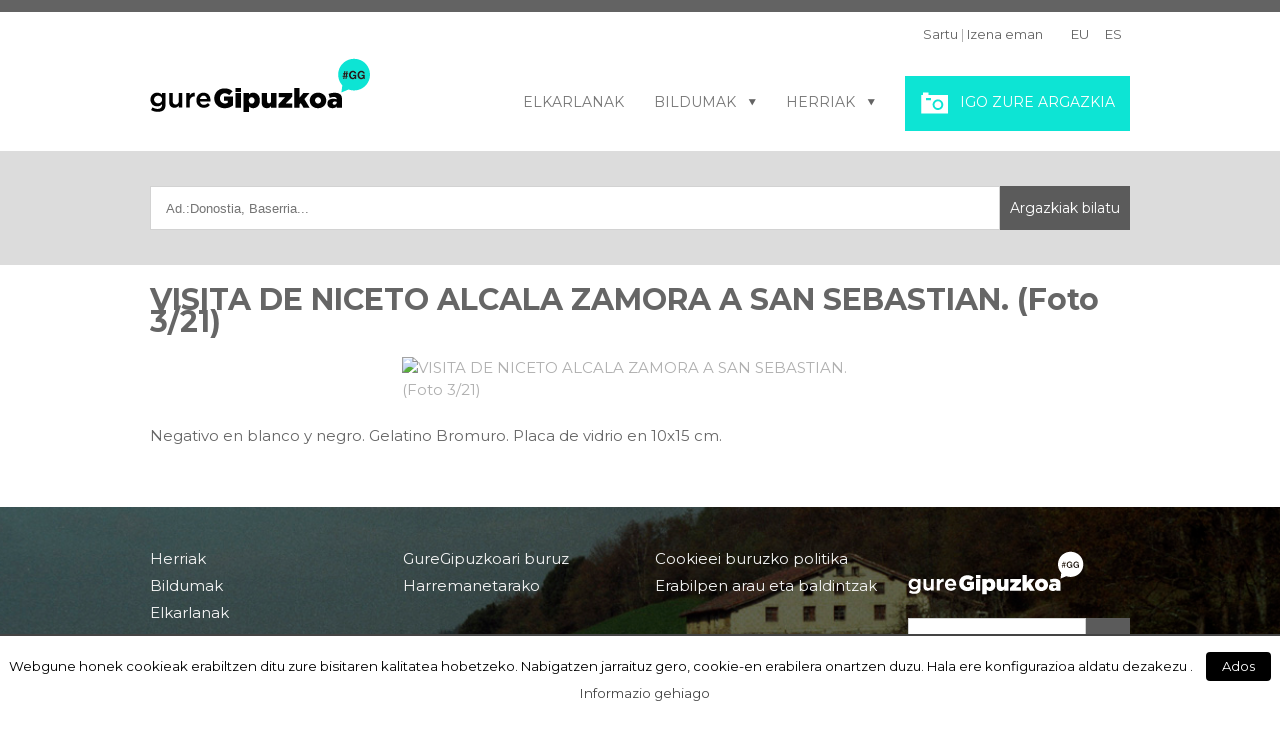

--- FILE ---
content_type: text/html; charset=UTF-8
request_url: https://www.guregipuzkoa.eus/photo/100913/
body_size: 30199
content:
<!DOCTYPE html>
<html class="" xmlns="http://www.w3.org/1999/xhtml" lang="eu" prefix="og: http://ogp.me/ns# fb: http://ogp.me/ns/fb#" prefix="og: http://ogp.me/ns#">
<head>
		
	<meta http-equiv="Content-Type" content="text/html; charset=utf-8"/>

	<title>VISITA DE NICETO ALCALA ZAMORA A SAN SEBASTIAN. (Foto 3/21)</title>

<link rel="stylesheet" href="http://www.guregipuzkoa.eus/wp-content/plugins/sitepress-multilingual-cms/res/css/language-selector.css?v=3.1.9.7" type="text/css" media="all" />

	<!--[if lte IE 8]>
	<script type="text/javascript" src="http://www.guregipuzkoa.eus/wp-content/themes/Avada/assets/js/html5shiv.js"></script>
	<![endif]-->

			<meta name="viewport" content="width=device-width, initial-scale=1, maximum-scale=1" />
	
		<link rel="shortcut icon" href="http://www.guregipuzkoa.eus/wp-content/uploads/2016/04/favicon.png" type="image/x-icon" />
	
	
	
	
	                <link rel="canonical" href="http://www.guregipuzkoa.eus/photo/100913/" />
        	
<!-- This site is optimized with the Yoast SEO plugin v3.1.2 - https://yoast.com/wordpress/plugins/seo/ -->
<meta name="description" content="Negativo en blanco y negro. Gelatino Bromuro. Placa de vidrio en 10x15 cm."/>
<meta name="robots" content="noodp"/>
<meta property="og:locale" content="en_US" />
<meta property="og:type" content="article" />
<meta property="og:title" content="VISITA DE NICETO ALCALA ZAMORA A SAN SEBASTIAN. (Foto 3/21)" />
<meta property="og:description" content="Negativo en blanco y negro. Gelatino Bromuro. Placa de vidrio en 10x15 cm." />
<meta property="og:site_name" content="Gure Gipuzkoa" />
<meta name="twitter:card" content="summary_large_image" />
<meta name="twitter:description" content="Negativo en blanco y negro. Gelatino Bromuro. Placa de vidrio en 10x15 cm." />
<meta name="twitter:title" content="VISITA DE NICETO ALCALA ZAMORA A SAN SEBASTIAN. (Foto 3/21)" />
<meta name="twitter:site" content="@GipuzkoaKultura" />
<meta name="twitter:creator" content="@GipuzkoaKultura" />
<!-- / Yoast SEO plugin. -->

<link rel="alternate" type="application/rss+xml" title="Gure Gipuzkoa &raquo; Jarioa" href="http://www.guregipuzkoa.eus/feed/" />
<link rel="alternate" type="application/rss+xml" title="Gure Gipuzkoa &raquo; Iruzkinen jarioa" href="http://www.guregipuzkoa.eus/comments/feed/" />
<link rel="alternate" type="application/rss+xml" title="Gure Gipuzkoa &raquo; Photo bidalketako iruzkinen jarioa" href="http://www.guregipuzkoa.eus/photo/feed/" />
<meta property="og:title" content="Photo"/><meta property="og:type" content="article"/><meta property="og:url" content="http://www.guregipuzkoa.eus/photo/"/><meta property="og:site_name" content="Gure Gipuzkoa"/><meta property="og:description" content=""/><meta property="og:image" content="http://www.guregipuzkoa.eus/wp-content/uploads/2019/02/logo-GureGipuzkoa-01.png"/>		<script type="text/javascript">
			window._wpemojiSettings = {"baseUrl":"http:\/\/s.w.org\/images\/core\/emoji\/72x72\/","ext":".png","source":{"concatemoji":"http:\/\/www.guregipuzkoa.eus\/wp-includes\/js\/wp-emoji-release.min.js?ver=4.2.39"}};
			!function(e,n,t){var a;function o(e){var t=n.createElement("canvas"),a=t.getContext&&t.getContext("2d");return!(!a||!a.fillText)&&(a.textBaseline="top",a.font="600 32px Arial","flag"===e?(a.fillText(String.fromCharCode(55356,56812,55356,56807),0,0),3e3<t.toDataURL().length):(a.fillText(String.fromCharCode(55357,56835),0,0),0!==a.getImageData(16,16,1,1).data[0]))}function i(e){var t=n.createElement("script");t.src=e,t.type="text/javascript",n.getElementsByTagName("head")[0].appendChild(t)}t.supports={simple:o("simple"),flag:o("flag")},t.DOMReady=!1,t.readyCallback=function(){t.DOMReady=!0},t.supports.simple&&t.supports.flag||(a=function(){t.readyCallback()},n.addEventListener?(n.addEventListener("DOMContentLoaded",a,!1),e.addEventListener("load",a,!1)):(e.attachEvent("onload",a),n.attachEvent("onreadystatechange",function(){"complete"===n.readyState&&t.readyCallback()})),(a=t.source||{}).concatemoji?i(a.concatemoji):a.wpemoji&&a.twemoji&&(i(a.twemoji),i(a.wpemoji)))}(window,document,window._wpemojiSettings);
		</script>
		<style type="text/css">
img.wp-smiley,
img.emoji {
	display: inline !important;
	border: none !important;
	box-shadow: none !important;
	height: 1em !important;
	width: 1em !important;
	margin: 0 .07em !important;
	vertical-align: -0.1em !important;
	background: none !important;
	padding: 0 !important;
}
</style>
<link rel='stylesheet' id='cookielawinfo-style-css'  href='http://www.guregipuzkoa.eus/wp-content/plugins/cookie-law-info/css/cli-style.css?ver=1.6.3' type='text/css' media='all' />
<link rel='stylesheet' id='avada-parent-stylesheet-css'  href='http://www.guregipuzkoa.eus/wp-content/themes/Avada/style.css?ver=4.2.39' type='text/css' media='all' />
<link rel='stylesheet' id='avada-google-fonts-css'  href='http://fonts.googleapis.com/css?family=Montserrat%3A400%2C400italic%2C700%2C700italic&#038;subset=latin&#038;ver=4.2.39' type='text/css' media='all' />
<link rel='stylesheet' id='avada-stylesheet-css'  href='http://www.guregipuzkoa.eus/wp-content/themes/gure-theme/style.css?ver=1.0.0' type='text/css' media='all' />
<!--[if lte IE 9]>
<link rel='stylesheet' id='avada-shortcodes-css'  href='http://www.guregipuzkoa.eus/wp-content/themes/Avada/shortcodes.css?ver=1.0.0' type='text/css' media='all' />
<![endif]-->
<link rel='stylesheet' id='fontawesome-css'  href='http://www.guregipuzkoa.eus/wp-content/themes/Avada/assets/fonts/fontawesome/font-awesome.css?ver=1.0.0' type='text/css' media='all' />
<!--[if lte IE 9]>
<link rel='stylesheet' id='avada-IE-fontawesome-css'  href='http://www.guregipuzkoa.eus/wp-content/themes/Avada/assets/fonts/fontawesome/font-awesome.css?ver=1.0.0' type='text/css' media='all' />
<![endif]-->
<!--[if lte IE 8]>
<link rel='stylesheet' id='avada-IE8-css'  href='http://www.guregipuzkoa.eus/wp-content/themes/Avada/assets/css/ie8.css?ver=1.0.0' type='text/css' media='all' />
<![endif]-->
<!--[if IE]>
<link rel='stylesheet' id='avada-IE-css'  href='http://www.guregipuzkoa.eus/wp-content/themes/Avada/assets/css/ie.css?ver=1.0.0' type='text/css' media='all' />
<![endif]-->
<link rel='stylesheet' id='avada-iLightbox-css'  href='http://www.guregipuzkoa.eus/wp-content/themes/Avada/ilightbox.css?ver=1.0.0' type='text/css' media='all' />
<link rel='stylesheet' id='avada-animations-css'  href='http://www.guregipuzkoa.eus/wp-content/themes/Avada/animations.css?ver=1.0.0' type='text/css' media='all' />
<link rel='stylesheet' id='style_login_widget-css'  href='http://www.guregipuzkoa.eus/wp-content/plugins/login-sidebar-widget/style_login_widget.css?ver=4.2.39' type='text/css' media='all' />
<link rel='stylesheet' id='sphinxStyleSheets-css'  href='http://www.guregipuzkoa.eus/wp-content/plugins/hv-ngg-sphinx-plugin/templates/sphinxsearch.css?ver=4.2.39' type='text/css' media='all' />
<script type='text/javascript' src='http://www.guregipuzkoa.eus/wp-includes/js/jquery/jquery.js?ver=1.11.2'></script>
<script type='text/javascript' src='http://www.guregipuzkoa.eus/wp-includes/js/jquery/jquery-migrate.min.js?ver=1.2.1'></script>
<script type='text/javascript'>
/* <![CDATA[ */
var Cli_Data = {"nn_cookie_ids":null};
/* ]]> */
</script>
<script type='text/javascript' src='http://www.guregipuzkoa.eus/wp-content/plugins/cookie-law-info/js/cookielawinfo.js?ver=1.6.3'></script>
<link rel="EditURI" type="application/rsd+xml" title="RSD" href="http://www.guregipuzkoa.eus/xmlrpc.php?rsd" />
<link rel="wlwmanifest" type="application/wlwmanifest+xml" href="http://www.guregipuzkoa.eus/wp-includes/wlwmanifest.xml" /> 
<meta name="generator" content="WordPress 4.2.39" />
<link rel='shortlink' href='http://www.guregipuzkoa.eus/?p=777078' />
<!-- <meta name="NextGEN" version="2.1.15" /> -->
<meta name="generator" content="WPML ver:3.1.9.7 stt:16,2;0" />
<link rel="alternate" hreflang="eu" href="http://www.guregipuzkoa.eus/photo/?pid=100913" />
<link rel="alternate" hreflang="es-ES" href="http://www.guregipuzkoa.eus/es/photo/?pid=100913" />

<style type="text/css">#lang_sel_list a.lang_sel_sel, #lang_sel_list a.lang_sel_sel:visited{color:#444444;}#lang_sel_list a:hover, #lang_sel_list a.lang_sel_sel:hover{color:#000000;}#lang_sel_list a.lang_sel_sel, #lang_sel_list a.lang_sel_sel:visited{background-color:#ffffff;}#lang_sel_list a.lang_sel_sel:hover{background-color:#eeeeee;}#lang_sel_list ul a.lang_sel_other, #lang_sel_list ul a.lang_sel_other:visited{color:#444444;}#lang_sel_list ul a.lang_sel_other:hover{color:#000000;}#lang_sel_list ul a.lang_sel_other, #lang_sel li ul a:link, #lang_sel_list ul a.lang_sel_other:visited{background-color:#ffffff;}#lang_sel_list ul a.lang_sel_other:hover{background-color:#eeeeee;}#lang_sel_list a, #lang_sel_list a:visited{border-color:#cdcdcd;} #lang_sel_list  ul{border-top:1px solid #cdcdcd;}</style>
<style></style><!--[if IE 9]> <script>var _fusionParallaxIE9 = true;</script> <![endif]-->
	
	<!--[if lte IE 8]>
	<script type="text/javascript">
	jQuery(document).ready(function() {
	var imgs, i, w;
	var imgs = document.getElementsByTagName( 'img' );
	for( i = 0; i < imgs.length; i++ ) {
		w = imgs[i].getAttribute( 'width' );
		imgs[i].removeAttribute( 'width' );
		imgs[i].removeAttribute( 'height' );
	}
	});
	</script>
	
	<script src="http://www.guregipuzkoa.eus/wp-content/themes/Avada/assets/js/excanvas.js"></script>
	
	<![endif]-->
	
	<!--[if lte IE 9]>
	<script type="text/javascript">
	jQuery(document).ready(function() {
	
	// Combine inline styles for body tag
	jQuery('body').each( function() {	
		var combined_styles = '<style type="text/css">';

		jQuery( this ).find( 'style' ).each( function() {
			combined_styles += jQuery(this).html();
			jQuery(this).remove();
		});

		combined_styles += '</style>';

		jQuery( this ).prepend( combined_styles );
	});
	});
	</script>
	
	<![endif]-->	
	
	<script type="text/javascript">
	/*@cc_on
		@if (@_jscript_version == 10)
			document.write('<style type="text/css">.fusion-body .fusion-header-shadow:after{z-index: 99 !important;}.fusion-body.side-header #side-header.header-shadow:after{ z-index: 0 !important; }.search input,.searchform input {padding-left:10px;} .avada-select-parent .select-arrow,.select-arrow{height:33px;background-color:#ffffff;}.search input{padding-left:5px;}header .tagline{margin-top:3px;}.star-rating span:before {letter-spacing: 0;}.avada-select-parent .select-arrow,.gravity-select-parent .select-arrow,.wpcf7-select-parent .select-arrow,.select-arrow{background: #fff;}.star-rating{width: 5.2em;}.star-rating span:before {letter-spacing: 0.1em;}</style>');
		@end
	@*/

	var doc = document.documentElement;
	doc.setAttribute('data-useragent', navigator.userAgent);
	</script>

	<style type="text/css">
	.Avada_384{color:green;}html, body, html body.custom-background, .woocommerce-tabs > .tabs .active a { background-color: #ffffff; }html, body, html body.custom-background, .woocommerce-tabs > .tabs .active a { background-color: #ffffff; }.fusion-secondary-header, .sticky-header .sticky-shadow, .tfs-slider .slide-content, .header-v4 #small-nav, .header-v5 #small-nav, .fusion-footer-copyright-area, .fusion-footer-widget-area, #slidingbar, .fusion-page-title-bar{ padding-left: 30px; padding-right: 30px; }#main { padding-left: 30px; padding-right: 30px; }@media only screen and (max-width: 800px ) {.fusion-mobile-menu-design-modern .fusion-secondary-header { padding-left: 0 !important; padding-right: 0 !important; }#side-header{width:auto;}}@media only screen and (max-width: 980px) {.width-100#main { padding-left: 30px !important; padding-right: 30px !important; }.width-100 .fullwidth-box, .width-100 .fusion-section-separator {padding-left: 30px !important;padding-right: 30px !important;}.width-100 .fullwidth-box, .width-100 .fusion-section-separator {margin-left: -30px !important;margin-right: -30px !important;}}.fusion-mobile-menu-design-modern .fusion-mobile-nav-holder li a { padding-left: 30px; padding-right: 30px; }.fusion-mobile-menu-design-modern .fusion-mobile-nav-holder li a {padding-left: 30px;padding-right: 30px;}.fusion-mobile-menu-design-modern .fusion-mobile-nav-holder .fusion-mobile-nav-item .fusion-open-submenu {padding-right: 35px;}.fusion-mobile-menu-design-modern .fusion-mobile-nav-holder .fusion-mobile-nav-item a {padding-left: 30px;padding-right: 30px;}.fusion-mobile-menu-design-modern .fusion-mobile-nav-holder .fusion-mobile-nav-item li a {padding-left: 42px;}.fusion-mobile-menu-design-modern .fusion-mobile-nav-holder .fusion-mobile-nav-item li li a {padding-left: 55px;}.fusion-mobile-menu-design-modern .fusion-mobile-nav-holder .fusion-mobile-nav-item li li li a {padding-left: 68px;}.fusion-mobile-menu-design-modern .fusion-mobile-nav-holder .fusion-mobile-nav-item li li li li a {padding-left: 81px;}.rtl .fusion-mobile-menu-design-modern .fusion-mobile-nav-holder .fusion-mobile-nav-item .fusion-open-submenu {padding-left: 30px;padding-right: 15px;}.rtl .fusion-mobile-menu-design-modern .fusion-mobile-nav-holder .fusion-mobile-nav-item a {padding-left: 30px;padding-right: 30px;}.rtl .fusion-mobile-menu-design-modern .fusion-mobile-nav-holder .fusion-mobile-nav-item li a {padding-left: 0;padding-right: 42px;}.rtl .fusion-mobile-menu-design-modern .fusion-mobile-nav-holder .fusion-mobile-nav-item li li a {padding-left: 0;padding-right: 55px;}.rtl .fusion-mobile-menu-design-modern .fusion-mobile-nav-holder .fusion-mobile-nav-item li li li a {padding-left: 0;padding-right: 68px;}.rtl .fusion-mobile-menu-design-modern .fusion-mobile-nav-holder .fusion-mobile-nav-item li li li li a {padding-left: 0;padding-left: 81px;}@media only screen and (min-width: 1130px ) and (max-width: 1210px ) {.grid-layout-6 .fusion-post-grid,.fusion-portfolio-six .fusion-portfolio-post {width: 20% !important;}.grid-layout-5 .fusion-post-grid,.fusion-portfolio-five .fusion-portfolio-post {width: 25% !important;}}@media only screen and (min-width: 800px ) and (max-width: 1130px ) {.grid-layout-6 .fusion-post-grid,.fusion-portfolio-six .fusion-portfolio-post {width: 25% !important;}.grid-layout-5 .fusion-post-grid,.fusion-portfolio-five .fusion-portfolio-post {width: 33.3333333333% !important;}.grid-layout-4 .fusion-post-grid,.fusion-portfolio-four .fusion-portfolio-post {width: 33.3333333333% !important;}}@media only screen and (min-width: 700px ) and (max-width: 800px ) {.fusion-blog-layout-grid-6 .fusion-post-grid,.fusion-portfolio-six .fusion-portfolio-post {width: 33.3333333333% !important;}.fusion-blog-layout-grid-5 .fusion-post-grid,.fusion-blog-layout-grid-4 .fusion-post-grid,.fusion-blog-layout-grid-3 .fusion-post-grid,.fusion-portfolio-five .fusion-portfolio-post,.fusion-portfolio-four .fusion-portfolio-post,.fusion-portfolio-three .fusion-portfolio-post,.fusion-portfolio-masonry .fusion-portfolio-post {width: 50% !important;}}@media only screen and (min-width: 640px ) and ( max-width: 700px ) {.fusion-blog-layout-grid-6 .fusion-post-grid,.fusion-blog-layout-grid-5 .fusion-post-grid,.fusion-blog-layout-grid-4 .fusion-post-grid,.fusion-blog-layout-grid-3 .fusion-post-grid,.fusion-portfolio-six .fusion-portfolio-post,.fusion-portfolio-five .fusion-portfolio-post,.fusion-portfolio-four .fusion-portfolio-post,.fusion-portfolio-three .fusion-portfolio-post,.fusion-portfolio-masonry .fusion-portfolio-post {width: 50% !important;}}@media only screen and (max-width: 640px ) {.fusion-blog-layout-grid .fusion-post-grid,.fusion-portfolio-post {width: 100% !important;}}@media only screen and (min-device-width: 768px) and (max-device-width: 1366px) and (orientation: portrait) {.fusion-blog-layout-grid-6 .fusion-post-grid,.fusion-portfolio-six .fusion-portfolio-post {width: 33.3333333333% !important;}.fusion-blog-layout-grid-5 .fusion-post-grid,.fusion-blog-layout-grid-4 .fusion-post-grid,.fusion-blog-layout-grid-3 .fusion-post-grid,.fusion-portfolio-five .fusion-portfolio-post,.fusion-portfolio-four .fusion-portfolio-post,.fusion-portfolio-three .fusion-portfolio-post,.fusion-portfolio-masonry .fusion-portfolio-post {width: 50% !important;}}@media only screen and (min-device-width: 768px) and (max-device-width: 1024px) and (orientation: landscape){}a:hover, .tooltip-shortcode {color: #636363;}.fusion-footer-widget-area ul li a:hover,.fusion-footer-widget-area .fusion-tabs-widget .tab-holder .news-list li .post-holder a:hover,.fusion-footer-widget-area .fusion-accordian .panel-title a:hover,#slidingbar-area ul li a:hover,#slidingbar-area .fusion-accordian .panel-title a:hover,.fusion-filters .fusion-filter.fusion-active a,.project-content .project-info .project-info-box a:hover,#main .post h2 a:hover,#main .about-author .title a:hover,span.dropcap,.fusion-footer-widget-area a:hover,#slidingbar-area a:hover,.fusion-copyright-notice a:hover,.sidebar .widget_categories li a:hover,.sidebar .widget li a:hover,.fusion-date-and-formats .fusion-format-box i,h5.toggle:hover a,.tooltip-shortcode,.content-box-percentage,.fusion-popover,.woocommerce .address .edit:hover:after,.my_account_orders .order-actions a:hover:after,.more a:hover:after,.fusion-read-more:hover:after,.pagination-prev:hover:before,.pagination-next:hover:after,.bbp-topic-pagination .prev:hover:before,.bbp-topic-pagination .next:hover:after,.single-navigation a[rel=prev]:hover:before,.single-navigation a[rel=next]:hover:after,.sidebar .widget_nav_menu li a:hover:before,.sidebar .widget_categories li a:hover:before,.sidebar .widget .recentcomments:hover:before,.sidebar .widget_recent_entries li a:hover:before,.sidebar .widget_archive li a:hover:before,.sidebar .widget_pages li a:hover:before,.sidebar .widget_links li a:hover:before,.side-nav .arrow:hover:after,.woocommerce-tabs .tabs a:hover .arrow:after,#wrapper .jtwt .jtwt_tweet a:hover,.star-rating:before,.star-rating span:before,.price ins .amount, .avada-order-details .shop_table.order_details tfoot tr:last-child .amount,.price > .amount,.woocommerce-pagination .prev:hover,.woocommerce-pagination .next:hover,.woocommerce-pagination .prev:hover:before,.woocommerce-pagination .next:hover:after,.woocommerce-tabs .tabs li.active a,.woocommerce-tabs .tabs li.active a .arrow:after,#wrapper .cart-checkout a:hover,#wrapper .cart-checkout a:hover:before,.widget_shopping_cart_content .total .amount,.widget_layered_nav li a:hover:before,.widget_product_categories li a:hover:before,.woocommerce-side-nav li.active a,.woocommerce-side-nav li.active a:after,.my_account_orders .order-number a,.shop_table .product-subtotal .amount,.cart_totals .order-total .amount,.checkout .shop_table tfoot .order-total .amount,#final-order-details .mini-order-details tr:last-child .amount,.rtl .more a:hover:before,.rtl .fusion-read-more:hover:before,#wrapper .sidebar .current_page_item > a,#wrapper .sidebar .current-menu-item > a,#wrapper .sidebar .current_page_item > a:before,#wrapper .sidebar .current-menu-item > a:before,#wrapper .fusion-footer-widget-area .current_page_item > a,#wrapper .fusion-footer-widget-area .current-menu-item > a,#wrapper .fusion-footer-widget-area .current_page_item > a:before,#wrapper .fusion-footer-widget-area .current-menu-item > a:before,#wrapper #slidingbar-area .current_page_item > a,#wrapper #slidingbar-area .current-menu-item > a,#wrapper #slidingbar-area .current_page_item > a:before,#wrapper #slidingbar-area .current-menu-item > a:before,.side-nav ul > li.current_page_item > a,.side-nav li.current_page_ancestor > a,.gform_wrapper span.ginput_total,.gform_wrapper span.ginput_product_price,.ginput_shipping_price,.bbp-topics-front ul.super-sticky a:hover, .bbp-topics ul.super-sticky a:hover, .bbp-topics ul.sticky a:hover, .bbp-forum-content ul.sticky a:hover, .fusion-accordian .panel-title a:hover{color: #636363;}.fusion-content-boxes .heading-link:hover h2 {color: #636363 !important;}.fusion-content-boxes .heading-link:hover .icon i.circle-yes, .fusion-accordian .panel-title a:hover .fa-fusion-box {background-color: #636363 !important;border-color: #636363 !important;}.sidebar .fusion-image-wrapper .fusion-rollover .fusion-rollover-content a:hover { color: #333333; }.star-rating:before,.star-rating span:before {color: #636363;}.tagcloud a:hover,#slidingbar-area .tagcloud a:hover,.fusion-footer-widget-area .tagcloud a:hover{ color: #FFFFFF; text-shadow: none; -moz-text-shadow: none; -webkit-text-shadow: none; }.reading-box,.fusion-filters .fusion-filter.fusion-active a,#wrapper .fusion-tabs-widget .tab-holder .tabs li.active a,#wrapper .post-content blockquote,.progress-bar-content,.pagination .current,.bbp-topic-pagination .current,.pagination a.inactive:hover,.woocommerce-pagination .page-numbers.current,.woocommerce-pagination .page-numbers:hover,#nav ul li > a:hover,#sticky-nav ul li > a:hover,.woocommerce-pagination .current,.tagcloud a:hover,#bbpress-forums div.bbp-topic-tags a:hover,#wrapper .fusion-tabs.classic .nav-tabs > li.active .tab-link:hover, #wrapper .fusion-tabs.classic .nav-tabs > li.active .tab-link:focus, #wrapper .fusion-tabs.classic .nav-tabs > li.active .tab-link,#wrapper .fusion-tabs.vertical-tabs.classic .nav-tabs > li.active .tab-link {border-color: #636363;}#wrapper .side-nav li.current_page_item a{border-right-color: #636363;border-left-color: #636363;}.fusion-accordian .panel-title .active .fa-fusion-box,ul.circle-yes li:before,.circle-yes ul li:before,.progress-bar-content,.pagination .current,.bbp-topic-pagination .current,.fusion-date-and-formats .fusion-date-box,.table-2 table thead,.onsale,.woocommerce-pagination .current,.woocommerce .social-share li a:hover i,.price_slider_wrapper .ui-slider .ui-slider-range,.tagcloud a:hover,.cart-loading,#toTop:hover,#bbpress-forums div.bbp-topic-tags a:hover,#wrapper .search-table .search-button input[type="submit"]:hover,ul.arrow li:before,p.demo_store,.avada-myaccount-data .digital-downloads li:before, .avada-thank-you .order_details li:before,.sidebar .widget_layered_nav li.chosen, .sidebar .widget_layered_nav_filters li.chosen {background-color: #636363;}.woocommerce .social-share li a:hover i {border-color: #636363;}.bbp-topics-front ul.super-sticky, .bbp-topics ul.super-sticky, .bbp-topics ul.sticky, .bbp-forum-content ul.sticky{background-color: #ffffe8;opacity: 1;}#slidingbar {background-color:#363839;background-color:rgba(54,56,57,1);}.sb-toggle-wrapper {border-top-color:#363839;border-top-color:rgba(54,56,57,1);}#wrapper #slidingbar-area .fusion-tabs-widget .tab-holder .tabs li {border-color: #363839;border-color: rgba(54,56,57,1);}#main,#wrapper,.fusion-separator .icon-wrapper, html, body, .bbp-arrow, .woocommerce-tabs > .tabs .active a { background-color: #ffffff; }.fusion-footer-widget-area{background-color: #363839;}#wrapper .fusion-footer-widget-area .fusion-tabs-widget .tab-holder .tabs li {border-color: #363839;}.fusion-footer-widget-area{border-color: #e9eaee;}.fusion-footer-copyright-area{background-color: #282a2b;}.fusion-footer-copyright-area{border-color: #4b4c4d;}.sep-boxed-pricing .panel-heading{background-color: #c4c4c4;border-color: #c4c4c4;}.fusion-pricing-table .panel-body .price .integer-part, .fusion-pricing-table .panel-body .price .decimal-part,.full-boxed-pricing.fusion-pricing-table .standout .panel-heading h3{color: #c4c4c4;}.fusion-image-wrapper .fusion-rollover{background-image: linear-gradient(top, rgba(48,48,48, 0.8) 0%, rgba(48,48,48, 0.8) 100%);background-image: -o-linear-gradient(top, rgba(48,48,48, 0.8) 0%, rgba(48,48,48, 0.8) 100%);background-image: -moz-linear-gradient(top, rgba(48,48,48, 0.8) 0%, rgba(48,48,48, 0.8) 100%);background-image: -webkit-linear-gradient(top, rgba(48,48,48, 0.8) 0%, rgba(48,48,48, 0.8) 100%);background-image: -ms-linear-gradient(top, rgba(48,48,48, 0.8) 0%, rgba(48,48,48, 0.8) 100%);background-image: -webkit-gradient(linear,left top,left bottom,color-stop(0, rgba(48,48,48, 0.8)),color-stop(1, rgba(48,48,48, 0.8)));filter: progid:DXImageTransform.Microsoft.gradient(startColorstr='#303030', endColorstr='#303030'), progid: DXImageTransform.Microsoft.Alpha(Opacity=0);}.no-cssgradients .fusion-image-wrapper .fusion-rollover{background: #303030;}.fusion-image-wrapper:hover .fusion-rollover {filter: progid:DXImageTransform.Microsoft.gradient(startColorstr='#303030', endColorstr='#303030'), progid: DXImageTransform.Microsoft.Alpha(Opacity=100);}.fusion-portfolio-one .fusion-button,#main .comment-submit,#reviews input#submit,.comment-form input[type="submit"],.wpcf7-form input[type="submit"],.wpcf7-submit,.bbp-submit-wrapper .button,.button-default,.fusion-button-default,.button.default,.price_slider_amount button,.gform_wrapper .gform_button,.woocommerce .single_add_to_cart_button,.woocommerce button.button,.woocommerce .shipping-calculator-form .button,.woocommerce .checkout #place_order,.woocommerce .checkout_coupon .button,.woocommerce .login .button,.woocommerce .register .button,.woocommerce .avada-order-details .order-again .button,.woocommerce .avada-order-details .order-again .button,.woocommerce .lost_reset_password input[type=submit],#bbp_user_edit_submit,.ticket-selector-submit-btn[type=submit],.gform_page_footer input[type=button]{background: #e8e8e8;color: #787878;background-image: -webkit-gradient( linear, left bottom, left top, from( #d6d6d6 ), to( #e8e8e8 ) );background-image: -webkit-linear-gradient( bottom,#d6d6d6, #e8e8e8 );background-image:-moz-linear-gradient( bottom, #d6d6d6, #e8e8e8 );background-image:-o-linear-gradient( bottom, #d6d6d6, #e8e8e8 );background-image: linear-gradient( to top, #d6d6d6, #e8e8e8 );filter: progid:DXImageTransform.Microsoft.gradient(startColorstr='#e8e8e8', endColorstr='#d6d6d6');-webkit-transition: all .2s;-moz-transition: all .2s;-ms-transition: all .2s;-o-transition: all .2s;transition: all .2s;}.no-cssgradients .fusion-portfolio-one .fusion-button,.no-cssgradients #main .comment-submit,.no-cssgradients #reviews input#submit,.no-cssgradients .comment-form input[type="submit"],.no-cssgradients .wpcf7-form input[type="submit"],.no-cssgradients .wpcf7-submit,.no-cssgradients .bbp-submit-wrapper .button,.no-cssgradients .button-default,.no-cssgradients .fusion-button-default,.no-cssgradients .button.default,.no-cssgradients .price_slider_amount button,.no-cssgradients .gform_wrapper .gform_button,.no-cssgradients .woocommerce .single_add_to_cart_button,.no-cssgradients .woocommerce button.button,.no-cssgradients .woocommerce .shipping-calculator-form .button,.no-cssgradients .woocommerce .checkout #place_order,.no-cssgradients .woocommerce .checkout_coupon .button,.no-cssgradients .woocommerce .login .button,.no-cssgradients .woocommerce .register .button,.no-cssgradients .woocommerce .avada-order-details .order-again .button.no-cssgradients .woocommerce .lost_reset_password input[type=submit],.no-cssgradients #bbp_user_edit_submit,.no-cssgradients .ticket-selector-submit-btn[type=submit],.no-cssgradients .gform_page_footer input[type=button]{background: #e8e8e8;}.fusion-portfolio-one .fusion-button:hover,#main .comment-submit:hover,#reviews input#submit:hover,.comment-form input[type="submit"]:hover,.wpcf7-form input[type="submit"]:hover,.wpcf7-submit:hover,.bbp-submit-wrapper .button:hover,.button-default:hover,.fusion-button-default:hover,.button.default:hover,.price_slider_amount button:hover,.gform_wrapper .gform_button:hover,.woocommerce .single_add_to_cart_button:hover,.woocommerce .shipping-calculator-form .button:hover,.woocommerce .checkout #place_order:hover,.woocommerce .checkout_coupon .button:hover,.woocommerce .login .button:hover,.woocommerce .register .button:hover,.woocommerce .avada-order-details .order-again .button:hover,.woocommerce .lost_reset_password input[type=submit]:hover,#bbp_user_edit_submit:hover,.ticket-selector-submit-btn[type=submit]:hover,.gform_page_footer input[type=button]:hover{background: #d6d6d6;color: #787878;background-image: -webkit-gradient( linear, left bottom, left top, from( #e8e8e8 ), to( #d6d6d6 ) );background-image: -webkit-linear-gradient( bottom, #e8e8e8, #d6d6d6 );background-image:-moz-linear-gradient( bottom, #e8e8e8, #d6d6d6 );background-image:-o-linear-gradient( bottom, #e8e8e8, #d6d6d6 );background-image: linear-gradient( to top, #e8e8e8, #d6d6d6 );filter: progid:DXImageTransform.Microsoft.gradient(startColorstr='#d6d6d6', endColorstr='#e8e8e8');}.no-cssgradients .fusion-portfolio-one .fusion-button:hover,.no-cssgradients #main .comment-submit:hover,.no-cssgradients #reviews input#submit:hover,.no-cssgradients .comment-form input[type="submit"]:hover,.no-cssgradients .wpcf7-form input[type="submit"]:hover,.no-cssgradients .wpcf7-submit:hover,.no-cssgradients .bbp-submit-wrapper .button:hover,.no-cssgradients .button-default:hover,.no-cssgradients .fusion-button-default:hover,.no-cssgradinets .button.default:hover,.no-cssgradients .price_slider_amount button:hover,.no-cssgradients .gform_wrapper .gform_button:hover,.no-cssgradients .woocommerce .single_add_to_cart_button:hover.no-cssgradients .woocommerce .shipping-calculator-form .button:hover,.no-cssgradients .woocommerce .checkout #place_order:hover,.no-cssgradients .woocommerce .checkout_coupon .button:hover,.no-cssgradients .woocommerce .login .button:hover,.no-cssgradients .woocommerce .register .button:hover,.no-cssgradients .woocommerce .avada-order-details .order-again .button:hover,.no-cssgradients .woocommerce .lost_reset_password input[type=submit]:hover,.no-cssgradients #bbp_user_edit_submit:hover,.no-cssgradients .ticket-selector-submit-btn[type=submit]:hover,.no-cssgradients .gform_page_footer input[type=button]:hover{background: #d6d6d6;}.fusion-image-wrapper .fusion-rollover .fusion-rollover-link, .fusion-image-wrapper .fusion-rollover .fusion-rollover-gallery { background-color: #b5b5b5; }.fusion-rollover .fusion-rollover-content .fusion-rollover-title, .fusion-image-wrapper .fusion-rollover .fusion-rollover-content .fusion-rollover-title a, .fusion-image-wrapper .fusion-rollover .fusion-rollover-content .fusion-rollover-categories, .fusion-image-wrapper .fusion-rollover .fusion-rollover-content .fusion-rollover-categories a,.fusion-image-wrapper .fusion-rollover .fusion-rollover-content a{ color: #b5b5b5; }.fusion-page-title-bar{border-color: #d2d3d4;}.fusion-footer-widget-area{background-image: url(//www.guregipuzkoa.eus/wp-content/uploads/2015/06/footer-gg.jpg);background-repeat: no-repeat;background-position: center center;background-attachment:scroll;background-position:center center;-webkit-background-size: cover;-moz-background-size: cover;-o-background-size: cover;background-size: cover;padding-top: 43px;padding-bottom: 40px;}.fusion-footer-widget-area > .fusion-row, .fusion-footer-copyright-area > .fusion-row {padding-left: 0px;padding-right: 0px;}.fusion-footer-copyright-area{padding-top: 18px;padding-bottom: 16px;}.fontawesome-icon.circle-yes{background-color: #333333;}.fontawesome-icon.circle-yes{border-color: #333333;}.fontawesome-icon,.fontawesome-icon.circle-yes,.avada-myaccount-data .digital-downloads li:before,.avada-myaccount-data .digital-downloads li:after,.avada-thank-you .order_details li:before,.avada-thank-you .order_details li:after,.post-content .error-menu li:before,.post-content .error-menu li:after{color: #ffffff;}.fusion-title .title-sep,.product .product-border{border-color: #e0dede;}.review blockquote q,.post-content blockquote,.checkout .payment_methods .payment_box{background-color: #f6f6f6;}.fusion-testimonials .author:after{border-top-color: #f6f6f6;}.review blockquote q,.post-content blockquote{color: #747474;}body, #nav ul li ul li a, #sticky-nav ul li ul li a,.more,.avada-container h3,.meta .fusion-date,.review blockquote q,.review blockquote div strong,.project-content .project-info h4,.post-content blockquote,.fusion-load-more-button,.ei-title h3,.comment-form input[type="submit"],.wpcf7-form input[type="submit"],.gform_wrapper .gform_button,.woocommerce-success-message .button,.woocommerce .single_add_to_cart_button,.woocommerce button.button,.woocommerce .shipping-calculator-form .button,.woocommerce .checkout #place_order,.woocommerce .checkout_coupon .button,.woocommerce .login .button,.woocommerce .register .button,.fusion-page-title-bar h3,.fusion-blog-shortcode .fusion-timeline-date,#reviews #comments > h2,.fusion-image-wrapper .fusion-rollover .fusion-rollover-content .fusion-rollover-title,.fusion-image-wrapper .fusion-rollover .fusion-rollover-content .fusion-rollover-categories,.fusion-image-wrapper .fusion-rollover .fusion-rollover-content a,.fusion-image-wrapper .fusion-rollover .fusion-rollover-content .price,#wrapper #nav ul li ul li > a, #wrapper #sticky-nav ul li ul li > a,#bbp_user_edit_submit,.ticket-selector-submit-btn[type=submit],.gform_page_footer input[type=button]{font-family: 'Montserrat', Arial, Helvetica, sans-serif;font-weight: 300;}.avada-container h3,.review blockquote div strong,.fusion-footer-widget-area h3,#slidingbar-areah3,.project-content .project-info h4,.fusion-load-more-button,.woocommerce .single_add_to_cart_button,.woocommerce button.button,.woocommerce .shipping-calculator-form .button,.woocommerce .checkout #place_order,.woocommerce .checkout_coupon .button,.woocommerce .login .button,.woocommerce .register .button,.woocommerce .avada-order-details .order-again .button,.comment-form input[type="submit"],.wpcf7-form input[type="submit"],.gform_wrapper .gform_button,#bbp_user_edit_submit,.ticket-selector-submit-btn[type=submit],.gform_page_footer input[type=button]{font-weight: bold;}.meta .fusion-date,.review blockquote q,.post-content blockquote{font-style: italic;}.side-nav li a{font-family: 'Montserrat', Arial, Helvetica, sans-serif;font-weight: 100;}#main .reading-box h2,#main h2,.fusion-page-title-bar h1,.fusion-image-wrapper .fusion-rollover .fusion-rollover-content .fusion-rollover-title,.fusion-image-wrapper .fusion-rollover .fusion-rollover-content .fusion-rollover-title a,#main .post h2,.sidebar .widget h3,#wrapper .fusion-tabs-widget .tab-holder .tabs li a,.share-box h4,.project-content h3,.fusion-author .fusion-author-title,.fusion-pricing-table .title-row,.fusion-pricing-table .pricing-row,.fusion-person .person-desc .person-author .person-author-wrapper,.fusion-accordian .panel-title,.fusion-accordian .panel-heading a,.fusion-tabs .nav-tabsli .fusion-tab-heading,.fusion-carousel-title,.post-content h1, .post-content h2, .post-content h3, .post-content h4, .post-content h5, .post-content h6,.ei-title h2,table th,.project-content .project-info h4,.woocommerce-success-message .msg,.product-title, .cart-empty,.main-flex .slide-content h2, .main-flex .slide-content h3,.fusion-modal .modal-title, .popover .popover-title,.fusion-flip-box .flip-box-heading-back,.fusion-header-tagline{font-family: 'Montserrat', Arial, Helvetica, sans-serif;}#main .reading-box h2,#main h2,.fusion-page-title-bar h1,.fusion-image-wrapper .fusion-rollover .fusion-rollover-content .fusion-rollover-title,.fusion-image-wrapper .fusion-rollover .fusion-rollover-content .fusion-rollover-title a,#main .post h2,.sidebar .widget h3,#wrapper .fusion-tabs-widget .tab-holder .tabs li a,.share-box h4,.project-content h3,.fusion-author .fusion-author-title,.fusion-pricing-table .title-row,.fusion-pricing-table .pricing-row,.fusion-person .person-desc .person-author .person-author-wrapper,.fusion-accordian .panel-title,.fusion-accordian .panel-heading a,.fusion-tabs .nav-tabsli .fusion-tab-heading,.fusion-carousel-title,.post-content h1, .post-content h2, .post-content h3, .post-content h4, .post-content h5, .post-content h6,.ei-title h2,table th,.woocommerce-success-message .msg,.product-title, .cart-empty,.main-flex .slide-content h2, .main-flex .slide-content h3,.fusion-modal .modal-title, .popover .popover-title,.fusion-flip-box .flip-box-heading-back,.fusion-header-tagline{font-weight: 500;}.fusion-footer-widget-area h3,#slidingbar-area h3{font-family: 'Montserrat', Arial, Helvetica, sans-serif;font-weight: 400;}body,.sidebar .slide-excerpt h2, .fusion-footer-widget-area .slide-excerpt h2,#slidingbar-area .slide-excerpt h2,.jtwt .jtwt_tweet, .sidebar .jtwt .jtwt_tweet {font-size: 15px;line-height: 23px;}.project-content .project-info h4,.gform_wrapper label,.gform_wrapper .gfield_description,.fusion-footer-widget-area ul, #slidingbar-area ul, .fusion-tabs-widget .tab-holder .news-list li .post-holder a,.fusion-tabs-widget .tab-holder .news-list li .post-holder .meta{font-size: 15px;line-height: 23px;}.fusion-blog-layout-timeline .fusion-timeline-date { font-size: 15; }.counter-box-content, .fusion-alert,.fusion-progressbar .sr-only, .post-content blockquote, .review blockquote q{ font-size: 15px; }body,.sidebar .slide-excerpt h2, .fusion-footer-widget-area .slide-excerpt h2,#slidingbar-area .slide-excerpt h2,.post-content blockquote, .review blockquote q,.project-content .project-info h4,.fusion-accordian .panel-body, #side-header .fusion-contact-info, #side-header .header-social .top-menu {line-height: 22px;}.fusion-page-title-bar .fusion-breadcrumbs,.fusion-page-title-bar .fusion-breadcrumbs li,.fusion-page-title-bar .fusion-breadcrumbs li a{font-size: 10px;}.side-nav li a{font-size: 14px;}.sidebar .widget h3{font-size: 13px;}#slidingbar-area h3{font-size: 13px; line-height: 13px;}.fusion-footer-widget-area h3{font-size: 13px; line-height: 13px;}.fusion-copyright-notice{font-size: 11px;}#main .fusion-row, .fusion-footer-widget-area .fusion-row,#slidingbar-area .fusion-row, .fusion-footer-copyright-area .fusion-row, .fusion-page-title-row, .tfs-slider .slide-content-container .slide-content { max-width: 980px; }.post-content h1{font-size: 34px;line-height: 48px;}#wrapper .post-content h2,#wrapper .fusion-title h2,#wrapper #main .post-content .fusion-title h2,#wrapper .title h2,#wrapper #main .post-content .title h2,#wrapper#main .post h2, #wrapper#main .post h2, #wrapper .woocommerce .checkout h3, #main .fusion-portfolio h2, h2.entry-title {font-size: 18px;line-height: 41px;}#wrapper .post-content h2,#wrapper .fusion-title h2,#wrapper #main .post-content .fusion-title h2,#wrapper .title h2,#wrapper #main .post-content .title h2,#wrapper #main .post h2, #wrapper.woocommerce .checkout h3, .cart-empty, #main .fusion-portfolio h2, h2.entry-title{line-height: 27px;}.post-content h3,.project-content h3,.product-title{font-size:14px;line-height: 36px;}p.demo_store,.fusion-modal .modal-title { font-size: 14; }.post-content h3,.project-content h3,.product-title{line-height:24px;}.post-content h4, .fusion-portfolio-post .fusion-portfolio-content h4, .fusion-rollover .fusion-rollover-content .fusion-rollover-title,.fusion-person .person-author-wrapper .person-name, .fusion-person .person-author-wrapper .person-title, .fusion-carousel-title{font-size: 18px;line-height: 30px;}#wrapper .fusion-tabs-widget .tab-holder .tabs li a,.person-author-wrapper, #reviews #comments > h2,.popover .popover-title,.fusion-flip-box .flip-box-heading-back{font-size: 18px;}.fusion-accordian .panel-title,.fusion-sharing-box h4,.fusion-tabs .nav-tabs > li .fusion-tab-heading{font-size: 18px;}.post-content h4, .fusion-portfolio-post .fusion-portfolio-content h4, .fusion-rollover .fusion-rollover-content .fusion-rollover-title,.fusion-person .person-author-wrapper .person-name, .fusion-person .person-author-wrapper .person-title, .fusion-carousel-title{line-height: 20px;}.post-content h5{font-size: 12px;line-height: 18px;}.post-content h6{font-size: 11px;line-height: 17px;}.ei-title h2{font-size: 42px;line-height: 63px;}.ei-title h3{font-size: 20px;line-height: 30px;}.fusion-image-wrapper .fusion-rollover .fusion-rollover-content .fusion-rollover-categories,.fusion-image-wrapper .fusion-rollover .fusion-rollover-content .fusion-rollover-categories a,.fusion-recent-posts .columns .column .meta,.fusion-carousel-meta,.fusion-single-line-meta{font-size: 12px;line-height: 18px;}.post .fusion-meta-info, .fusion-recent-posts .columns .column .meta, .post .single-line-meta, .fusion-carousel-meta { font-size: 12px; }.fusion-image-wrapper .fusion-rollover .fusion-rollover-content .fusion-product-buttons a, .product-buttons a {font-size: 12px;line-height: 18px;}.pagination, .page-links, .woocommerce-pagination, .pagination .pagination-next, .woocommerce-pagination .next, .pagination .pagination-prev, .woocommerce-pagination .prev { font-size: 12px; }body,.post .post-content,.post-content blockquote,#wrapper .fusion-tabs-widget .tab-holder .news-list li .post-holder .meta,.sidebar .jtwt,#wrapper .meta,.review blockquote div,.search input,.project-content .project-info h4,.title-row,.fusion-rollover .price .amount,.quantity .qty,.quantity .minus,.quantity .plus,.fusion-blog-timeline-layout .fusion-timeline-date, #reviews #comments > h2,.sidebar .widget_nav_menu li, .sidebar .widget_categories li, .sidebar .widget_product_categories li, .sidebar .widget_meta li, .sidebar .widget .recentcomments, .sidebar .widget_recent_entries li, .sidebar .widget_archive li, .sidebar .widget_pages li, .sidebar .widget_links li, .sidebar .widget_layered_nav li, .sidebar .widget_product_categories li{color: #666666;}.post-content h1,.title h1,.woocommerce-success-message .msg, .woocommerce-message, .fusion-post-content h1{color: #0de4d4;}#main .post h2,.post-content h2,.fusion-title h2,.title h2,.woocommerce-tabs h2,.search-page-search-form h2, .cart-empty, .woocommerce h2, .woocommerce .checkout h3, .fusion-post-content h2{color: #333333;}.post-content h3,.sidebar .widget h3,.project-content h3,.fusion-title h3,.title h3,.person-author-wrapper span,.product-title, .fusion-post-content h3{color: #333333;}.post-content h4,.project-content .project-info h4,.share-box h4,.fusion-title h4,.title h4,#wrapper .fusion-tabs-widget .tab-holder .tabs li a, .fusion-accordian .panel-title a, .fusion-carousel-title,.fusion-tabs .nav-tabs > li .fusion-tab-heading, .fusion-post-content h4 {color: #333333;}.post-content h5,.fusion-title h5,.title h5, .fusion-post-content h5{color: #333333;}.post-content h6,.fusion-title h6,.title h6, .fusion-post-content h6{color: #333333;}.fusion-page-title-bar h1, .fusion-page-title-bar h3{color: #333333;}.sep-boxed-pricing .panel-heading h3{color: #333333;}.full-boxed-pricing.fusion-pricing-table .panel-heading h3{color: #333333;}body a,body a:before,body a:after,.single-navigation a[rel="prev"]:before,.single-navigation a[rel="next"]:after,.project-content .project-info .project-info-box a,.sidebar .widget li a, .sidebar .widget .recentcomments, .sidebar .widget_categories li, #main .post h2 a, .about-author .title a,.shop_attributes tr th,.fusion-rollover a,.fusion-woo-featured-products-slider .price .amount,z.my_account_orders thead tr th,.shop_table thead tr th,.cart_totals table th,.checkout .shop_table tfoot th,.checkout .payment_methods label,#final-order-details .mini-order-details th,#main .product .product_title,.shop_table.order_details tr th,.widget_layered_nav li.chosen a, .widget_layered_nav li.chosen a:before,.widget_layered_nav_filters li.chosen a,.widget_layered_nav_filters li.chosen a:before,.fusion-load-more-button{color: #afafaf;}body #toTop:before {color:#fff;}.fusion-page-title-bar .fusion-breadcrumbs,.fusion-page-title-bar .fusion-breadcrumbs,.fusion-page-title-bar .fusion-breadcrumbs a{color: #333333;}#slidingbar-area h3{color: #DDDDDD;}#slidingbar-area,#slidingbar-area .fusion-column,#slidingbar-area .jtwt,#slidingbar-area .jtwt .jtwt_tweet{color: #8C8989;}#slidingbar-area a, #slidingbar-area .jtwt .jtwt_tweet a, #wrapper #slidingbar-area .fusion-tabs-widget .tab-holder .tabs li a, #slidingbar-area .fusion-accordian .panel-title a{color:#BFBFBF;}.sidebar .widget h3, .sidebar .widget .heading h3{color: #333333;}.fusion-footer-widget-area h3, .fusion-footer-widget-column .product-title{color: #ffffff;}.fusion-footer-widget-area,.fusion-footer-widget-area article.col,.fusion-footer-widget-area .jtwt,.fusion-footer-widget-area .jtwt .jtwt_tweet,.fusion-copyright-notice{color: #ffffff;}.fusion-footer-widget-area a,.fusion-footer-widget-area .jtwt .jtwt_tweet a,#wrapper .fusion-footer-widget-area .fusion-tabs-widget .tab-holder .tabs li a,.fusion-footer-widget-area .fusion-tabs-widget .tab-holder .news-list li .post-holder a,.fusion-copyright-notice a,.fusion-footer-widget-area .fusion-accordian .panel-title a{color: #f4f4f4;}.ei-title h2{color: #333333;}.ei-title h3{color: #747474;}.sep-single,.sep-double,.sep-dashed,.sep-dotted,.search-page-search-form,.ls-avada, .avada-skin-rev,.es-carousel-wrapper.fusion-carousel-small .es-carousel ul li img,.fusion-accordian .fusion-panel,.progress-bar,#small-nav,.fusion-filters,.single-navigation,.project-content .project-info .project-info-box,.post .fusion-meta-info,.fusion-blog-layout-grid .post .post-wrapper,.fusion-blog-layout-grid .post .fusion-content-sep, .fusion-portfolio .fusion-portfolio-boxed .fusion-portfolio-post-wrapper, .fusion-portfolio .fusion-portfolio-boxed .fusion-content-sep, .fusion-portfolio-one .fusion-portfolio-boxed .fusion-portfolio-post-wrapper,.fusion-blog-layout-grid .post .flexslider,.fusion-layout-timeline .post,.fusion-layout-timeline .post .fusion-content-sep,.fusion-layout-timeline .post .flexslider,.fusion-timeline-date,.fusion-timeline-arrow,.fusion-counters-box .fusion-counter-box .counter-box-border, tr td,.table, .table > thead > tr > th, .table > tbody > tr > th, .table > tfoot > tr > th, .table > thead > tr > td, .table > tbody > tr > td, .table > tfoot > tr > td,.table-1 table,.table-1 table th,.table-1 tr td,.tkt-slctr-tbl-wrap-dv table,.tkt-slctr-tbl-wrap-dv tr td.table-2 table thead,.table-2 tr td,.sidebar .widget li a,.sidebar .widget .recentcomments,.sidebar .widget_categories li,#wrapper .fusion-tabs-widget .tab-holder,.commentlist .the-comment,.side-nav,#wrapper .side-nav li a,.rtl .side-nav,h5.toggle.active + .toggle-content,#wrapper .side-nav li.current_page_item li a,.tabs-vertical .tabset,.tabs-vertical .tabs-container .tab_content,.fusion-tabs.vertical-tabs.clean .nav-tabs li .tab-link,.pagination a.inactive, .page-links a,.woocommerce-pagination .page-numbers,.bbp-topic-pagination .page-numbers,.rtl .woocommerce .social-share li,.fusion-author .fusion-author-social,.side-nav li a,.sidebar .product_list_widget li,.sidebar .widget_layered_nav li,.price_slider_wrapper,.tagcloud a,.sidebar .widget_nav_menu li, .sidebar .widget_categories li, .sidebar .widget_product_categories li, .sidebar .widget_meta li, .sidebar .widget .recentcomments, .sidebar .widget_recent_entries li, .sidebar .widget_archive li, .sidebar .widget_pages li, .sidebar .widget_links li,.widget_layered_nav li,.widget_product_categories li,#customer_login_box,.avada_myaccount_user,#wrapper .myaccount_user_container span,.woo-tabs-horizontal .woocommerce-tabs > .tabs .active, .woo-tabs-horizontal .woocommerce-tabs > .tabs,.woocommerce-side-nav li a,.woocommerce-content-box,.woocommerce-content-box h2,.my_account_orders tr,.woocommerce .address h4,.shop_table tr,.cart_totals .total,.chzn-container-single .chzn-single,.chzn-container-single .chzn-single div,.chzn-drop,.checkout .shop_table tfoot,.input-radio,p.order-info,.panel.entry-content,.woocommerce-tabs .tabs li a,.woocommerce .social-share,.woocommerce .social-share li,.quantity,.quantity .minus, .quantity .qty,.shop_attributes tr,.woocommerce-success-message,#reviews li .comment-text,.cart-totals-buttons,.cart_totals, .shipping_calculator, .coupon, .woocommerce .cross-sells, #customer_login .col-1, #customer_login .col-2, .woocommerce-message, .woocommerce .checkout #customer_details .col-1, .woocommerce .checkout #customer_details .col-2,.cart_totals h2, .shipping_calculator h2, .coupon h2, .woocommerce .checkout h3, #customer_login h2, .woocommerce .cross-sells h2, .order-total, .woocommerce .addresses .title, #main .cart-empty, #main .return-to-shop, .side-nav-left .side-nav,.avada-order-details .shop_table.order_details tfoot,#final-order-details .mini-order-details tr:last-child{border-color: #e0dede;}.price_slider_wrapper .ui-widget-content{background-color: #e0dede;}.gform_wrapper .gsection{border-bottom:1px dotted #e0dede;}.fusion-load-more-button { background-color: #ebeaea; }.fusion-load-more-button:hover { background-color: rgba(235,234,234,0.8); }.quantity .minus,.quantity .plus{background-color: #fbfaf9;}.quantity .minus:hover,.quantity .plus:hover{background-color: #ffffff;}.sb-toggle-wrapper .sb-toggle:after{ color: #ffffff; }#slidingbar-area .widget_categories li a, #slidingbar-area li.recentcomments, #slidingbar-area ul li a, #slidingbar-area .product_list_widget li, #slidingbar-area .widget_recent_entries ul li {border-bottom-color: #ffffff;}#slidingbar-area .tagcloud a, #wrapper #slidingbar-area .fusion-tabs-widget .tab-holder, #wrapper #slidingbar-area .fusion-tabs-widget .tab-holder .news-list li,#slidingbar-area .fusion-accordian .fusion-panel{border-color: #282A2B;}.fusion-footer-widget-area .widget_categories li a, .fusion-footer-widget-area li.recentcomments, .fusion-footer-widget-area ul li a, .fusion-footer-widget-area .product_list_widget li, .fusion-footer-widget-area .tagcloud a,#wrapper .fusion-footer-widget-area .fusion-tabs-widget .tab-holder, #wrapper .fusion-footer-widget-area .fusion-tabs-widget .tab-holder .news-list li, .fusion-footer-widget-area .widget_recent_entries li,.fusion-footer-widget-area .fusion-accordian .fusion-panel{border-color: ;}.input-text, input[type="text"], textarea,input.s,#comment-input input,#comment-textarea textarea,.comment-form-comment textarea, .post-password-form .password,.wpcf7-form .wpcf7-text,.wpcf7-form .wpcf7-quiz,.wpcf7-form .wpcf7-number,.wpcf7-form textarea,.wpcf7-form .wpcf7-select,.wpcf7-captchar,.wpcf7-form .wpcf7-date,.gform_wrapper .gfield input[type=text],.gform_wrapper .gfield input[type=email],.gform_wrapper .gfield textarea,.gform_wrapper .gfield select,#bbpress-forums .bbp-search-form #bbp_search,.bbp-reply-form input#bbp_topic_tags,.bbp-topic-form input#bbp_topic_title, .bbp-topic-form input#bbp_topic_tags, .bbp-topic-form select#bbp_stick_topic_select, .bbp-topic-form select#bbp_topic_status_select,#bbpress-forums div.bbp-the-content-wrapper textarea.bbp-the-content,.bbp-login-form input,.main-nav-search-form input,.search-page-search-form input,.chzn-container-single .chzn-single,.chzn-container .chzn-drop,.avada-select-parent select,.avada-select-parent .select-arrow, #wrapper .select-arrow,.avada-select .select2-container .select2-choice, .avada-select .select2-container .select2-choice2,select,#lang_sel_click a.lang_sel_sel,#lang_sel_click ul ul a, #lang_sel_click ul ul a:visited,#lang_sel_click a, #lang_sel_click a:visited,#wrapper .search-table .search-field input{background-color: #ffffff;}.input-text, input[type="text"], textarea,input.s,input.s .placeholder,#comment-input input,#comment-textarea textarea,#comment-input .placeholder,#comment-textarea .placeholder,.comment-form-comment textarea, .post-password-form .password,.wpcf7-form .wpcf7-text,.wpcf7-form .wpcf7-quiz,.wpcf7-form .wpcf7-number,.wpcf7-form textarea,.wpcf7-form .wpcf7-select,.wpcf7-select-parent .select-arrow,.wpcf7-captchar,.wpcf7-form .wpcf7-date,.gform_wrapper .gfield input[type=text],.gform_wrapper .gfield input[type=email],.gform_wrapper .gfield textarea,.gform_wrapper .gfield select,.avada-select .select2-container .select2-choice, .avada-select .select2-container .select2-choice2,select,#bbpress-forums .bbp-search-form #bbp_search,.bbp-reply-form input#bbp_topic_tags,.bbp-topic-form input#bbp_topic_title, .bbp-topic-form input#bbp_topic_tags, .bbp-topic-form select#bbp_stick_topic_select, .bbp-topic-form select#bbp_topic_status_select,#bbpress-forums div.bbp-the-content-wrapper textarea.bbp-the-content,.bbp-login-form input,.main-nav-search-form input,.search-page-search-form input,.chzn-container-single .chzn-single,.chzn-container .chzn-drop,.avada-select-parent select, #wrapper .search-table .search-field input{color: #aaa9a9;}input#s::-webkit-input-placeholder,#comment-input input::-webkit-input-placeholder,.post-password-form .password::-webkit-input-placeholder,#comment-textarea textarea::-webkit-input-placeholder,.comment-form-comment textarea::-webkit-input-placeholder,.input-text::-webkit-input-placeholder{color: #aaa9a9;}input#s:-moz-placeholder,#comment-input input:-moz-placeholder,.post-password-form .password::-moz-input-placeholder,#comment-textarea textarea:-moz-placeholder,.comment-form-comment textarea:-moz-placeholder,.input-text:-moz-placeholder,input#s:-ms-input-placeholder,#comment-input input:-ms-input-placeholder,.post-password-form .password::-ms-input-placeholder,#comment-textarea textarea:-moz-placeholder,.comment-form-comment textarea:-ms-input-placeholder,.input-text:-ms-input-placeholder{color: #aaa9a9;}.input-text, input[type="text"], textarea,input.s,#comment-input input,#comment-textarea textarea,.comment-form-comment textarea, .post-password-form .password,.wpcf7-form .wpcf7-text,.wpcf7-form .wpcf7-quiz,.wpcf7-form .wpcf7-number,.wpcf7-form textarea,.wpcf7-form .wpcf7-select,.wpcf7-select-parent .select-arrow,.wpcf7-captchar,.wpcf7-form .wpcf7-date,.gform_wrapper .gfield input[type=text],.gform_wrapper .gfield input[type=email],.gform_wrapper .gfield textarea,.gform_wrapper .gfield_select[multiple=multiple],.gform_wrapper .gfield select,.gravity-select-parent .select-arrow,.select-arrow,#bbpress-forums .quicktags-toolbar,#bbpress-forums .bbp-search-form #bbp_search,.bbp-reply-form input#bbp_topic_tags,.bbp-topic-form input#bbp_topic_title, .bbp-topic-form input#bbp_topic_tags, .bbp-topic-form select#bbp_stick_topic_select, .bbp-topic-form select#bbp_topic_status_select,#bbpress-forums div.bbp-the-content-wrapper textarea.bbp-the-content,#wp-bbp_topic_content-editor-container,#wp-bbp_reply_content-editor-container,.bbp-login-form input,#bbpress-forums .wp-editor-container, #wp-bbp_topic_content-editor-container, #wp-bbp_reply_content-editor-container,.main-nav-search-form input,.search-page-search-form input,.chzn-container-single .chzn-single,.chzn-container .chzn-drop,.avada-select-parent select,.avada-select-parent .select-arrow,select,#lang_sel_click a.lang_sel_sel,#lang_sel_click ul ul a, #lang_sel_click ul ul a:visited,#lang_sel_click a, #lang_sel_click a:visited,#wrapper .search-table .search-field input,.avada-select .select2-container .select2-choice, .woocommerce-checkout .select2-drop-active, .avada-select .select2-container .select2-choice .select2-arrow, .avada-select .select2-container .select2-choice2 .select2-arrow{border-color: #d2d2d2;}.select-arrow, .select2-arrow {color: #d2d2d2;}.fusion-page-title-bar h1 {font-size: 18px;line-height: normal;}.fusion-page-title-bar h3 {font-size: 14px;line-height: 26px;}#content{width:71%;}#main .sidebar{width:23%;}.double-sidebars #content {width:52%;margin-left: 24%;}.double-sidebars #main #sidebar{width:21%;margin-left:-76%;}.double-sidebars #main #sidebar-2{width:21%;margin-left: 3%;}#main .sidebar{background-color: transparent;padding: 0;}.fusion-accordian .panel-title a .fa-fusion-box{background-color: #333333;}.progress-bar-content{background-color: #9e9e9e;border-color: #9e9e9e;}.content-box-percentage{color: #9e9e9e;}.progress-bar{background-color: #f6f6f6;border-color: #f6f6f6;}#wrapper .fusion-date-and-formats .fusion-format-box{background-color: #eef0f2;}.fusion-carousel .fusion-carousel-nav .fusion-nav-prev,.fusion-carousel .fusion-carousel-nav .fusion-nav-next {background-color: #999999;}.fusion-carousel .fusion-carousel-nav .fusion-nav-prev:hover,.fusion-carousel .fusion-carousel-nav .fusion-nav-next:hover {background-color: #808080;}.fusion-flexslider .flex-direction-nav .flex-prev,.fusion-flexslider .flex-direction-nav .flex-next {background-color: #999999;}.fusion-flexslider .flex-direction-nav .flex-prev:hover,.fusion-flexslider .flex-direction-nav .flex-next:hover {background-color: #808080;}.content-boxes .col{background-color: transparent;}#wrapper .sidebar .fusion-tabs-widget .tabs-container{background-color: #ffffff;}body .sidebar .fusion-tabs-widget .tab-hold .tabs li{border-right:1px solid #ffffff;}body.rtl #wrapper .sidebar .fusion-tabs-widget .tab-hold .tabset li{border-left-color: #ffffff;}body .sidebar .fusion-tabs-widget .tab-holder .tabs li a, .sidebar .fusion-tabs-widget .tab-holder .tabs li a{background: #ebeaea;border-bottom:0;color: #666666;}body .sidebar .fusion-tabs-widget .tab-hold .tabs li a:hover{background:#ffffff;border-bottom:0;}body .sidebar .fusion-tabs-widget .tab-hold .tabs li.active a, body .sidebar .fusion-tabs-widget .tab-holder .tabs li.active a{background:#ffffff;border-bottom:0;}body .sidebar .fusion-tabs-widget .tab-hold .tabs li.active a, body .sidebar .fusion-tabs-widget .tab-holder .tabs li.active a{border-top-color:#636363;}#wrapper .sidebar .fusion-tabs-widget .tab-holder,.sidebar .fusion-tabs-widget .tab-holder .news-list li{border-color: #ebeaea;}.fusion-sharing-box{background-color: #f6f6f6;}.fusion-blog-layout-grid .post .fusion-post-wrapper,.fusion-blog-layout-timeline .post, .fusion-portfolio.fusion-portfolio-boxed .fusion-portfolio-content-wrapper, .products li.product{background-color: transparent;}.fusion-blog-layout-grid .post .flexslider,.fusion-blog-layout-grid .post .fusion-post-wrapper,.fusion-blog-layout-grid .post .fusion-content-sep,.products li,.product-details-container,.product-buttons,.product-buttons-container, .product .product-buttons,.fusion-blog-layout-timeline .fusion-timeline-line, .fusion-blog-timeline-layout .post,.fusion-blog-timeline-layout .post .fusion-content-sep,.fusion-blog-timeline-layout .post .flexslider,.fusion-blog-layout-timeline .post,.fusion-blog-layout-timeline .post .fusion-content-sep,.fusion-portfolio.fusion-portfolio-boxed .fusion-portfolio-content-wrapper, .fusion-portfolio.fusion-portfolio-boxed .fusion-content-sep,.fusion-blog-layout-timeline .post .flexslider,.fusion-blog-layout-timeline .fusion-timeline-date{border-color: #ebeaea;}.fusion-blog-layout-timeline .fusion-timeline-circle,.fusion-blog-layout-timeline .fusion-timeline-date,.fusion-blog-timeline-layout .fusion-timeline-circle,.fusion-blog-timeline-layout .fusion-timeline-date{background-color: #ebeaea;}.fusion-timeline-icon,.fusion-timeline-arrow:before,.fusion-blog-timeline-layout .fusion-timeline-icon,.fusion-blog-timeline-layout .fusion-timeline-arrow:before{color: #ebeaea;}#bbpress-forums li.bbp-header,#bbpress-forums div.bbp-reply-header,#bbpress-forums #bbp-single-user-details #bbp-user-navigation li.current a,div.bbp-template-notice, div.indicator-hint{ background: #ebeaea; }#bbpress-forums .bbp-replies div.even { background: transparent; }#bbpress-forums ul.bbp-lead-topic, #bbpress-forums ul.bbp-topics, #bbpress-forums ul.bbp-forums, #bbpress-forums ul.bbp-replies, #bbpress-forums ul.bbp-search-results,#bbpress-forums li.bbp-body ul.forum, #bbpress-forums li.bbp-body ul.topic,#bbpress-forums div.bbp-reply-content,#bbpress-forums div.bbp-reply-header,#bbpress-forums div.bbp-reply-author .bbp-reply-post-date,#bbpress-forums div.bbp-topic-tags a,#bbpress-forums #bbp-single-user-details,div.bbp-template-notice, div.indicator-hint,.bbp-arrow{ border-color: #ebeaea; }#posts-container.fusion-blog-layout-grid {margin: -20px -20px 0 -20px;}#posts-container.fusion-blog-layout-grid .fusion-post-grid {padding: 20px;}.quicktags-toolbar input {background: linear-gradient(to top, #ffffff, #ffffff ) #3E3E3E;background: -o-linear-gradient(to top, #ffffff, #ffffff ) #3E3E3E;background: -moz-linear-gradient(to top, #ffffff, #ffffff ) #3E3E3E;background: -webkit-linear-gradient(to top, #ffffff, #ffffff ) #3E3E3E;background: -ms-linear-gradient(to top, #ffffff, #ffffff ) #3E3E3E;background: linear-gradient(to top, #ffffff, #ffffff ) #3E3E3E;background-image: -webkit-gradient(linear,left top,left bottom,color-stop(0, #ffffff),color-stop(1, #ffffff));filter: progid:DXImageTransform.Microsoft.gradient(startColorstr='#ffffff', endColorstr='#ffffff'), progid: DXImageTransform.Microsoft.Alpha(Opacity=0);border: 1px solid #d2d2d2;color: #aaa9a9;}.quicktags-toolbar input:hover {background: #ffffff;}@media only screen and (max-width: 1220px ) {.fusion-body .fusion-page-title-bar .fusion-breadcrumbs{display:none;}}@media only screen and (min-device-width: 768px) and (max-device-width: 1024px) and (orientation: portrait){.fusion-body .fusion-page-title-bar .fusion-breadcrumbs{display:none;}}.ei-slider { width: 100%; height: 400px; }.button.default,.fusion-button.fusion-button-default,.gform_wrapper .gform_button,#comment-submit,.woocommerce .checkout #place_order,.woocommerce .single_add_to_cart_button,.woocommerce button.button,#reviews input#submit,.woocommerce .login .button,.woocommerce .register .button,.bbp-submit-wrapper button,.wpcf7-form input[type="submit"],.wpcf7-submit,.bbp-submit-wrapper .button,#bbp_user_edit_submit,.ticket-selector-submit-btn[type=submit],.gform_page_footer input[type=button] {border-color: #787878;}.button.default:hover,.fusion-button.fusion-button-default:hover,.gform_wrapper .gform_button:hover,#comment-submit:hover,.woocommerce .checkout #place_order:hover,.woocommerce .single_add_to_cart_button:hover,.woocommerce button.button:hover,#reviews input#submit:hover,.woocommerce .login .button:hover,.woocommerce .register .button:hover,.bbp-submit-wrapper button:hover,.wpcf7-form input[type="submit"]:hover,.wpcf7-submit:hover,.bbp-submit-wrapper .button:hover,#bbp_user_edit_submit:hover,.ticket-selector-submit-btn[type=submit]:hover,.gform_page_footer input[type=button]:hover {border-color: #787878;}.button.default,.fusion-button-default,.woocommerce .checkout #place_order,.wpcf7-form input[type="submit"],.wpcf7-submit,.fusion-body #main .gform_wrapper .gform_button,.fusion-body #main .gform_wrapper .gform_footer .gform_button{padding: 13px 29px;line-height: 17px;font-size: 14px;}.button.default.button-3d.button-small,.fusion-button.button-small.button-3d,.ticket-selector-submit-btn[type=submit],.fusion-button.fusion-button-3d.fusion-button-small {-webkit-box-shadow: inset 0px 1px 0px #ffffff, 0px 2px 0px #787878, 1px 4px 4px 2px rgba(0, 0, 0, 0.3);-moz-box-shadow: inset 0px 1px 0px #ffffff, 0px 2px 0px #787878, 1px 4px 4px 2px rgba(0, 0, 0, 0.3);box-shadow: inset 0px 1px 0px #ffffff, 0px 2px 0px #787878, 1px 4px 4px 2px rgba(0, 0, 0, 0.3);}.button.default.button-3d.button-small:active,.fusion-button.button-small.button-3d:active,.fusion-button.fusion-button-3d.fusion-button-small:active {-webkit-box-shadow: inset 0px 1px 0px #ffffff, 0px 1px 0px #787878, 1px 4px 4px 2px rgba(0, 0, 0, 0.3);-moz-box-shadow: inset 0px 1px 0px #ffffff, 0px 1px 0px #787878, 1px 4px 4px 2px rgba(0, 0, 0, 0.3);box-shadow: inset 0px 1px 0px #ffffff, 0px 1px 0px #787878, 1px 4px 4px 2px rgba(0, 0, 0, 0.3);}.button.default.button-3d.button-medium,.fusion-button.button-medium.button-3d,.fusion-button.fusion-button-3d.fusion-button-medium {-webkit-box-shadow: inset 0px 1px 0px #ffffff, 0px 3px 0px #787878, 1px 5px 5px 3px rgba(0, 0, 0, 0.3);-moz-box-shadow: inset 0px 1px 0px #ffffff, 0px 3px 0px #787878, 1px 5px 5px 3px rgba(0, 0, 0, 0.3);box-shadow: inset 0px 1px 0px #ffffff, 0px 3px 0px #787878, 1px 5px 5px 3px rgba(0, 0, 0, 0.3);}.button.default.button-3d.button-medium:active .fusion-button.button-medium.button-3d:active,.fusion-button.fusion-button-3d.fusion-button-medium:active {-webkit-box-shadow: inset 0px 1px 0px #ffffff, 0px 1px 0px #787878, 1px 5px 5px 3px rgba(0, 0, 0, 0.3);-moz-box-shadow: inset 0px 1px 0px #ffffff, 0px 1px 0px #787878, 1px 5px 5px 3px rgba(0, 0, 0, 0.3);box-shadow: inset 0px 1px 0px #ffffff, 0px 1px 0px #787878, 1px 5px 5px 3px rgba(0, 0, 0, 0.3);}.button.default.button-3d.button-large,.fusion-button.button-large.button-3d,.fusion-button.fusion-button-3d.fusion-button-large {-webkit-box-shadow: inset 0px 1px 0px #ffffff, 0px 4px 0px #787878, 1px 5px 6px 3px rgba(0, 0, 0, 0.3);-moz-box-shadow: inset 0px 1px 0px #ffffff, 0px 4px 0px #787878, 1px 5px 6px 3px rgba(0, 0, 0, 0.3);box-shadow: inset 0px 1px 0px #ffffff, 0px 4px 0px #787878, 1px 5px 6px 3px rgba(0, 0, 0, 0.3);}.button.default.button-3d.button-large:active,.fusion-button.button-large.button-3d:active,.fusion-button.fusion-button-3d.fusion-button-large:active {-webkit-box-shadow: inset 0px 1px 0px #ffffff, 0px 1px 0px #787878, 1px 6px 6px 3px rgba(0, 0, 0, 0.3);-moz-box-shadow: inset 0px 1px 0px #ffffff, 0px 1px 0px #787878, 1px 6px 6px 3px rgba(0, 0, 0, 0.3);box-shadow: inset 0px 1px 0px #ffffff, 0px 1px 0px #787878, 1px 6px 6px 3px rgba(0, 0, 0, 0.3);}.button.default.button-3d.button-xlarge,.fusion-button.button-xlarge.button-3d,.fusion-button.fusion-button-3d.fusion-button-xlarge {-webkit-box-shadow: inset 0px 1px 0px #ffffff, 0px 5px 0px #787878, 1px 7px 7px 3px rgba(0, 0, 0, 0.3);-moz-box-shadow: inset 0px 1px 0px #ffffff, 0px 5px 0px #787878, 1px 7px 7px 3px rgba(0, 0, 0, 0.3);box-shadow: inset 0px 1px 0px #ffffff, 0px 5px 0px #787878, 1px 7px 7px 3px rgba(0, 0, 0, 0.3);}.button.default.button-3d.button-xlarge:active,.fusion-button.button-xlarge.button-3d:active,.fusion-button.fusion-button-3d.fusion-button-xlarge:active {-webkit-box-shadow: inset 0px 1px 0px #ffffff, 0px 2px 0px #787878, 1px 7px 7px 3px rgba(0, 0, 0, 0.3);-moz-box-shadow: inset 0px 1px 0px #ffffff, 0px 2px 0px #787878, 1px 7px 7px 3px rgba(0, 0, 0, 0.3);box-shadow: inset 0px 1px 0px #ffffff, 0px 2px 0px #787878, 1px 7px 7px 3px rgba(0, 0, 0, 0.3);}.button.default,.fusion-button,.button-default,.fusion-button-default,.gform_wrapper .gform_button,#comment-submit,.woocommerce .checkout #place_order,.woocommerce .single_add_to_cart_button,.woocommerce button.button,#reviews input#submit,.woocommerce .login .button,.woocommerce .register .button,.bbp-submit-wrapper .button,.wpcf7-form input[type="submit"],.wpcf7-submit,#bbp_user_edit_submit,.gform_page_footer input[type=button] {border-width: 0px;border-style: solid;}.button.default:hover,.fusion-button.button-default:hover,.ticket-selector-submit-btn[type=submit] {border-width: 0px;border-style: solid;}.button.default,.button-default,.fusion-button-default,#comment-submit,.woocommerce .checkout #place_order,.woocommerce .single_add_to_cart_button,.woocommerce button.button,#reviews input#submit,.woocommerce .avada-shipping-calculator-form .button,.woocommerce .login .button,.woocommerce .register .button,.bbp-submit-wrapper .button,.wpcf7-form input[type="submit"],.wpcf7-submit,#bbp_user_edit_submit,.ticket-selector-submit-btn[type=submit],.gform_page_footer input[type=button],.gform_wrapper .gform_button {border-radius: 2px;}.reading-box{background-color: #f6f6f6;}.isotope .isotope-item {-webkit-transition-property: top, left, opacity; -moz-transition-property: top, left, opacity;-ms-transition-property: top, left, opacity; -o-transition-property: top, left, opacity;transition-property: top, left, opacity;}.woocommerce form.checkout .col-2, .woocommerce form.checkout #order_review_heading, .woocommerce form.checkout #order_review {display: none;}@media only screen and (min-device-width: 768px) and (max-device-width: 1024px) and (orientation: landscape) {#wrapper .fusion-page-title-bar {height:!important;}}.layout-wide-mode .fusion-page-title-row { max-width: 100%; }.fusion-button {font-family: 'Montserrat', Arial, Helvetica, sans-serif;font-weight: 700;letter-spacing: 0px}.fusion-image-wrapper .fusion-rollover .fusion-rollover-link,.fusion-image-wrapper .fusion-rollover .fusion-rollover-gallery {width: 36.15px;height: 36.15px;}.fusion-image-wrapper .fusion-rollover .fusion-rollover-link:before,.fusion-image-wrapper .fusion-rollover .fusion-rollover-gallery:before {font-size: 15px;color: #e8e8e8;margin-left: -7.5px;line-height: 36.15px;}.searchform .search-table .search-field input {height: 44px;}.searchform .search-table .search-button input[type="submit"] {height: 44px;width: 44px;line-height: 44px;}h1, .fusion-title-size-one { margin-top: 0em; margin-bottom: 0.67em; }h2, .fusion-title-size-two { margin-top: 0em; margin-bottom: 1.1em; }h3, .fusion-title-size-three { margin-top: 1em; margin-bottom: 1em; }h4, .fusion-title-size-four { margin-top: 1.33em; margin-bottom: 1.33em; }h5, .fusion-title-size-five { margin-top: 1.67em; margin-bottom: 1.67em; }h6, .fusion-title-size-six { margin-top: 2.33em; margin-bottom: 2.33em; }.fusion-logo {margin-top: 31px;margin-right: 0px;margin-bottom: 31px;margin-left: 0px;}.fusion-header-wrapper .fusion-row {padding-left: 0px;padding-right: 0px;max-width: 980px;}.fusion-header-v2 .fusion-header,.fusion-header-v3 .fusion-header,.fusion-header-v4 .fusion-header,.fusion-header-v5 .fusion-header {border-bottom-color: #e5e5e5;}.fusion-header .fusion-row {padding-top: 0px;padding-bottom: 0px;}.fusion-secondary-header {background-color: #636363;font-size: 11px;color: #ffffff;border-bottom-color: #e5e5e5;}.fusion-secondary-header a,.fusion-secondary-header a:hover {color: #ffffff;}.fusion-header-v2 .fusion-secondary-header {border-top-color: #636363;}.fusion-mobile-menu-design-modern .fusion-secondary-header .fusion-alignleft {border-bottom-color: #e5e5e5;}.fusion-header-tagline {font-size: 16px;color: ;}.fusion-secondary-main-menu,.fusion-mobile-menu-sep {border-bottom-color: #e5e5e5;}#side-header {width: 0px;padding-top: 0px;padding-bottom: 0px;border-color: #e5e5e5;}#side-header .side-header-content {padding-left: 0px;padding-right: 0px;}#side-header .fusion-main-menu > ul > li > a {padding-left: 0px;padding-right: 0px;border-top-color: #e5e5e5;border-bottom-color: #e5e5e5;text-align: right;}#side-header .fusion-main-menu > ul > li.current-menu-ancestor > a,#side-header .fusion-main-menu > ul > li.current-menu-item > a {color: #777777;border-right-color: #777777;border-left-color: #777777;}body.side-header-left #side-header .fusion-main-menu > ul > li > ul {left: -1px;}body.side-header-left #side-header .fusion-main-menu .fusion-custom-menu-item-contents {top: 0;left: -1px;}#side-header .fusion-main-menu .fusion-main-menu-search .fusion-custom-menu-item-contents {border-top-width: 1px;border-top-style: solid;}#side-header .side-header-content-1,#side-header .side-header-content-2,#side-header .fusion-secondary-menu > ul > li > a {color: #747474;font-size: 11px;}.side-header-left #side-header .fusion-main-menu > ul > li.current-menu-ancestor > a,.side-header-left #side-header .fusion-main-menu > ul > li.current-menu-item > a {border-right-width: 0px;}.side-header-right #side-header .fusion-main-menu > ul > li.current-menu-ancestor > a,.side-header-right #side-header .fusion-main-menu > ul > li.current-menu-item > a {border-left-width: 0px;}.side-header-right #side-header .fusion-main-menu ul .sub-menu li ul,.side-header-right #side-header .fusion-main-menu ul .sub-menu {left: -220px;}.side-header-right #side-header .fusion-main-menu-search .fusion-custom-menu-item-contents {left: -250px;}.side-header-right #side-header .fusion-main-menu-cart .fusion-custom-menu-item-contents {left: -180px;}.fusion-main-menu > ul > li {padding-right: 33px;}.fusion-main-menu > ul > li > a {border-top: 0px solid transparent;height: 83px;line-height: 83px;font-family: 'Montserrat', Arial, Helvetica, sans-serif;font-weight: 100;font-size: 14px;color: #777777;letter-spacing: 0px;}.fusion-main-menu > ul > li > a:hover {color: #777777;border-color: #777777;}#side-header .fusion-main-menu > ul > li > a {height: auto;min-height: 83px;}.fusion-main-menu .current_page_item > a,.fusion-main-menu .current-menu-item > a,.fusion-main-menu .current-menu-parent > a,.fusion-main-menu .current-menu-ancestor > a {color: #777777;border-color: #777777;}.fusion-main-menu .fusion-main-menu-icon:after {color: #777777;height: 14px;width: 14px;}.fusion-main-menu .fusion-main-menu-icon:hover {border-color: transparent;}.fusion-main-menu .fusion-main-menu-icon:hover:after {color: #777777;}.fusion-main-menu .fusion-main-menu-search-open .fusion-main-menu-icon:after,.fusion-main-menu .fusion-main-menu-icon-active:after {color: #777777;}.fusion-main-menu .sub-menu {background-color: #ffffff;width: 220px;border-top: 3px solid #777777;font-family: 'Montserrat', Arial, Helvetica, sans-serif;font-weight: 300;-moz-box-shadow: 1px 1px 30px rgba(0, 0, 0, 0.06);-webkit-box-shadow: 1px 1px 30px rgba(0, 0, 0, 0.06);box-shadow: 1px 1px 30px rgba(0, 0, 0, 0.06);}.fusion-main-menu .sub-menu ul {left: 220px;top: -3px;}.fusion-main-menu .sub-menu li a {border-bottom: 1px solid #fffcfc;color: #636363;font-family: 'Montserrat', Arial, Helvetica, sans-serif;font-weight: 300;font-size: 13px;}.fusion-main-menu .sub-menu li a:hover {background-color: #ffffff;}.fusion-main-menu .sub-menu .current_page_item > a,.fusion-main-menu .sub-menu .current-menu-item > a,.fusion-main-menu .sub-menu .current-menu-parent > a {background-color: #ffffff;}.fusion-main-menu .fusion-custom-menu-item-contents {font-family: 'Montserrat', Arial, Helvetica, sans-serif;font-weight: 300;}.fusion-main-menu .fusion-main-menu-search .fusion-custom-menu-item-contents,.fusion-main-menu .fusion-main-menu-cart .fusion-custom-menu-item-contents,.fusion-main-menu .fusion-menu-login-box .fusion-custom-menu-item-contents {background-color: #ffffff;border-color: #fffcfc;}.rtl .fusion-main-menu > ul > li {padding-right: 0;padding-left: 33px;}.rtl .fusion-main-menu .sub-menu ul {left: auto;right: 220px;}.fusion-secondary-menu > ul > li {border-color: #ffffff;}.fusion-secondary-menu > ul > li > a {height: 44px;line-height: 44px;}.fusion-secondary-menu .sub-menu {width: 130px;background-color: #ffffff;border-color: #e5e5e5;}.fusion-secondary-menu .sub-menu a {border-color: #e5e5e5;color: #747474;}.fusion-secondary-menu .sub-menu a:hover {background-color: #fafafa;color: #333333;}.fusion-secondary-menu > ul > li > .sub-menu .sub-menu {left: 130px;}.fusion-secondary-menu .fusion-custom-menu-item-contents {background-color: #ffffff;border-color: #e5e5e5;color: #747474;}.fusion-secondary-menu .fusion-secondary-menu-icon,.fusion-secondary-menu .fusion-secondary-menu-icon:hover {color: #777777;}.fusion-secondary-menu .fusion-menu-cart-items a {color: #747474;}.fusion-secondary-menu .fusion-menu-cart-item a {border-color: #e5e5e5;}.fusion-secondary-menu .fusion-menu-cart-item img {border-color: #e0dede;}.fusion-secondary-menu .fusion-menu-cart-item a:hover {background-color: #fafafa;color: #333333;}.fusion-secondary-menu .fusion-menu-cart-checkout {background-color: #fafafa;}.fusion-secondary-menu .fusion-menu-cart-checkout a:before {color: #747474;}.fusion-secondary-menu .fusion-menu-cart-checkout a:hover,.fusion-secondary-menu .fusion-menu-cart-checkout a:hover:before {color: #333333;}.fusion-secondary-menu-icon {background-color: #fafafa;color: #777777;}.fusion-secondary-menu-icon:before,.fusion-secondary-menu-icon:after {color: #777777;}.rtl .fusion-secondary-menu > ul > li:first-child {border-left: 1px solid #ffffff;}.rtl .fusion-secondary-menu > ul > li > .sub-menu .sub-menu {left: auto;right: 130px;}.fusion-contact-info {line-height: 44px;}.fusion-menu-cart-items {font-size: 12px;line-height: 18px;}.fusion-menu-cart-items a {color: #636363;}.fusion-menu-cart-item a {border-color: #fffcfc;}.fusion-menu-cart-item img {border-color: #e0dede;}.fusion-menu-cart-item a:hover {background-color: #ffffff;}.fusion-menu-cart-checkout {background-color: #fafafa;}.fusion-menu-cart-checkout a:before {color: #636363;}.fusion-menu-cart-checkout a:hover,.fusion-menu-cart-checkout a:hover:before {color: #636363;}.fusion-megamenu-holder {border-color: #777777;}.fusion-megamenu {background-color: #ffffff;-webkit-box-shadow: 0 2px 2px #999;-moz-box-shadow: 0 2px 2px #999;box-shadow: 0 2px 2px #999;}.fusion-megamenu-wrapper .fusion-megamenu-submenu {border-color: #fffcfc;}.fusion-megamenu-wrapper .fusion-megamenu-submenu > a:hover {background-color: #ffffff;color: #636363;font-family: 'Montserrat', Arial, Helvetica, sans-serif;font-weight: 300;font-size: 13;}.fusion-megamenu-title {font-family: 'Montserrat', Arial, Helvetica, sans-serif;font-weight: 500;font-size: 18px;;color: #777777;}.fusion-megamenu-title a {color: #777777;}.fusion-megamenu-bullet {border-left-color: #636363;}.rtl .fusion-megamenu-bullet {border-right-color: #636363;}.fusion-megamenu-widgets-container {color: #636363;font-family: 'Montserrat', Arial, Helvetica, sans-serif;font-weight: 300;font-size: 13px;}.rtl .fusion-megamenu-wrapper .fusion-megamenu-submenu .sub-menu ul {right: auto;}.fusion-header-wrapper.fusion-is-sticky .fusion-header,.fusion-header-wrapper.fusion-is-sticky .fusion-secondary-main-menu {background-color: rgba(255,255,255, 0.97)}.no-rgba .fusion-header-wrapper.fusion-is-sticky .fusion-header,.no-rgba .fusion-header-wrapper.fusion-is-sticky .fusion-secondary-main-menu {background-color: rgba(255,255,255, 0.97);opacity: 0.97;filter: progid: DXImageTransform.Microsoft.Alpha(Opacity=97);}.fusion-is-sticky .fusion-main-menu > ul > li {padding-right: px;}.fusion-is-sticky .fusion-main-menu > ul > li:last-child {padding-right: 0;}.fusion-is-sticky .fusion-main-menu > ul > li > a {font-size: px;}.rtl .fusion-is-sticky .fusion-main-menu > ul > li {padding-right: 0;padding-left: px;}.rtl .fusion-is-sticky .fusion-main-menu > ul > li:last-child {padding-left: 0;}.fusion-mobile-selector {background-color: #f9f9f9;border-color: #dadada;font-size: 12px;height: 35px;line-height: 35px;color: #333333;}.fusion-selector-down,.rtl .fusion-selector-down {height: 33px;line-height: 33px;border-color: #dadada;}.fusion-selector-down:before,.rtl .fusion-selector-down:before {color: #dadada;}.fusion-mobile-nav-holder > ul,.fusion-mobile-menu-design-modern .fusion-mobile-nav-holder > ul {border-color: #dadada;}.fusion-mobile-nav-item a {color: #333333;font-size: 12px;background-color: #f9f9f9;border-color: #dadada;height: 35px;line-height: 35px;}.fusion-mobile-nav-item a:hover {background-color: #f6f6f6;}.fusion-mobile-nav-item a:before {color: #333333;}.fusion-mobile-current-nav-item > a {background-color: #f6f6f6;}.fusion-mobile-menu-icons {margin-top: 0px;}.fusion-mobile-menu-icons a {color: #dadada;}.fusion-mobile-menu-icons a:before {color: #dadada;}.fusion-open-submenu {font-size: 12px;height: 35px;line-height: 35px;}.fusion-open-submenu:hover {color: #636363}#wrapper .post-content .content-box-heading {font-size: 18px;line-height: 27px;}.fusion-social-links-header .fusion-social-networks a {font-size: 16px;}.fusion-social-links-header .fusion-social-networks.boxed-icons a {padding: 8px;}.fusion-social-links-footer .fusion-social-networks a {font-size: 16px;}.fusion-social-links-footer .fusion-social-networks.boxed-icons a {padding: 8px;}.fusion-sharing-box .fusion-social-networks a {font-size: 16px;}.fusion-sharing-box .fusion-social-networks.boxed-icons a {padding: 8px;}.post-content .fusion-social-links .fusion-social-networks a {font-size: 16px;}.post-content .fusion-social-links .fusion-social-networks.boxed-icons a {padding: 8px;}@media only screen and (max-width: 1023px) {body.side-header #wrapper {margin-left: 0 !important;margin-right: 0 !important;}#side-header {position: static;height: auto;width: 100% !important;padding: 20px 30px 20px 30px !important;margin: 0 !important;border: none !important;}#side-header .side-header-wrapper {padding-bottom: 0;}body.rtl #side-header {position: static !important;}#side-header .header-social,#side-header .header-v4-content {display: none;}#side-header .fusion-logo {margin: 0 !important;float: left;}#side-header .side-header-content {padding: 0 !important;}#side-header.fusion-mobile-menu-design-classic .fusion-logo {float: none;text-align: center;}body.side-header #wrapper #side-header.header-shadow:after,body #wrapper .header-shadow:after {position: static;height: auto;-webkit-box-shadow: none;-moz-box-shadow: none;box-shadow: none;}#side-header .fusion-main-menu,#side-header .side-header-content-1-2,#side-header .side-header-content-3 {display: none;}#side-header .fusion-logo {margin: 0;}#side-header.fusion-mobile-menu-design-classic .fusion-main-menu-container .fusion-mobile-nav-holder {display: block;margin-top: 20px;}#side-header.fusion-mobile-menu-design-classic .fusion-main-menu-container .fusion-mobile-sticky-nav-holder {display: none;}#side-header.fusion-mobile-menu-design-modern .fusion-logo {float: left;margin: 0;}#side-header.fusion-mobile-menu-design-modern .fusion-logo-left {float: left;}#side-header.fusion-mobile-menu-design-modern .fusion-logo-right {float: right;}#side-header.fusion-mobile-menu-design-modern .fusion-logo-center {float: left;}#side-header.fusion-mobile-menu-design-modern .fusion-mobile-menu-icons {display: block;}#side-header.fusion-mobile-menu-design-modern .fusion-logo-menu-right .fusion-mobile-menu-icons {float: left;}#side-header.fusion-mobile-menu-design-modern .fusion-logo-menu-left .fusion-mobile-menu-icons {float: right;}#side-header.fusion-mobile-menu-design-modern .fusion-logo-menu-left .fusion-mobile-menu-icons a:last-child {margin-left: 0;}#side-header.fusion-mobile-menu-design-modern .fusion-main-menu-container .fusion-mobile-nav-holder {padding-top: 20px;margin-left: -30px;margin-right: -30px;margin-bottom: -20px;}#side-header.fusion-mobile-menu-design-modern .fusion-main-menu-container .fusion-mobile-nav-holder > ul {display: block;border-right: 0;border-left: 0;border-bottom: 0;}#side-header.fusion-is-sticky.fusion-sticky-menu-1 .fusion-mobile-nav-holder {display: none;}#side-header.fusion-is-sticky.fusion-sticky-menu-1 .fusion-mobile-sticky-nav-holder {display: block;}}@media only screen and (max-width: 800px) {.no-overflow-y {overflow-y: visible !important;}.fusion-layout-column {margin-left: 0;margin-right: 0;}.fusion-layout-column:nth-child(5n),.fusion-layout-column:nth-child(4n),.fusion-layout-column:nth-child(3n),.fusion-layout-column:nth-child(2n) {margin-left: 0;margin-right: 0;}.fusion-layout-column.fusion-spacing-no {margin-bottom: 0;width: 100%;}.fusion-layout-column.fusion-spacing-yes {width: 100%;}.fusion-filters {border-bottom: 0;}.fusion-body .fusion-filter {float: none;margin: 0;border-bottom: 1px solid #E7E6E6;}.fusion-header .fusion-row {padding-left: 0;padding-right: 0;}.fusion-header-wrapper .fusion-header,.fusion-header-wrapper #side-header,.fusion-header-wrapper .fusion-secondary-main-menu {background-color: #ffffff;}.fusion-header-wrapper .fusion-row {padding-left: 0;padding-right: 0;}.fusion-footer-widget-area > .fusion-row,.fusion-footer-copyright-area > .fusion-row {padding-left: 0;padding-right: 0;}.fusion-mobile-menu-design-classic.fusion-header-v1 .fusion-header,.fusion-mobile-menu-design-classic.fusion-header-v2 .fusion-header,.fusion-mobile-menu-design-classic.fusion-header-v3 .fusion-header {padding-top: 20px;padding-bottom: 20px;}.fusion-mobile-menu-design-classic.fusion-header-v1 .fusion-logo,.fusion-mobile-menu-design-classic.fusion-header-v2 .fusion-logo,.fusion-mobile-menu-design-classic.fusion-header-v3 .fusion-logo,.fusion-mobile-menu-design-classic.fusion-header-v1 .fusion-logo a,.fusion-mobile-menu-design-classic.fusion-header-v2 .fusion-logo a,.fusion-mobile-menu-design-classic.fusion-header-v3 .fusion-logo a {float: none;text-align: center;margin: 0 !important;}.fusion-mobile-menu-design-classic.fusion-header-v1 .fusion-main-menu,.fusion-mobile-menu-design-classic.fusion-header-v2 .fusion-main-menu,.fusion-mobile-menu-design-classic.fusion-header-v3 .fusion-main-menu {display: none;}.fusion-mobile-menu-design-classic.fusion-header-v1 .fusion-mobile-nav-holder,.fusion-mobile-menu-design-classic.fusion-header-v2 .fusion-mobile-nav-holder,.fusion-mobile-menu-design-classic.fusion-header-v3 .fusion-mobile-nav-holder {display: block;margin-top: 20px;}.fusion-mobile-menu-design-classic .fusion-secondary-header {padding: 10px;}.fusion-mobile-menu-design-classic .fusion-secondary-header .fusion-mobile-nav-holder {margin-top: 0;}.fusion-mobile-menu-design-classic.fusion-header-v4 .fusion-header,.fusion-mobile-menu-design-classic.fusion-header-v5 .fusion-header {padding-top: 20px;padding-bottom: 20px;}.fusion-mobile-menu-design-classic.fusion-header-v4 .fusion-secondary-main-menu,.fusion-mobile-menu-design-classic.fusion-header-v5 .fusion-secondary-main-menu {padding-top: 6px;padding-bottom: 6px;}.fusion-mobile-menu-design-classic.fusion-header-v4 .fusion-main-menu,.fusion-mobile-menu-design-classic.fusion-header-v5 .fusion-main-menu {display: none;}.fusion-mobile-menu-design-classic.fusion-header-v4 .fusion-mobile-nav-holder,.fusion-mobile-menu-design-classic.fusion-header-v5 .fusion-mobile-nav-holder {display: block;}.fusion-mobile-menu-design-classic.fusion-header-v4 .fusion-logo,.fusion-mobile-menu-design-classic.fusion-header-v5 .fusion-logo,.fusion-mobile-menu-design-classic.fusion-header-v4 .fusion-logo a,.fusion-mobile-menu-design-classic.fusion-header-v5 .fusion-logo a {float: none;text-align: center;margin: 0 !important;}.fusion-mobile-menu-design-classic.fusion-header-v4 .searchform,.fusion-mobile-menu-design-classic.fusion-header-v5 .searchform {display: block;float: none;width: 100%;margin: 0;margin-top: 13px;}.fusion-mobile-menu-design-classic.fusion-header-v4 .search-table,.fusion-mobile-menu-design-classic.fusion-header-v5 .search-table {width: 100%;}.fusion-mobile-menu-design-classic.fusion-header-v4 .fusion-logo a {float: none;}.fusion-mobile-menu-design-classic.fusion-header-v4 .fusion-header-banner {margin-top: 10px;}.fusion-mobile-menu-design-classic.fusion-header-v4 .fusion-secondary-main-menu .searchform {display: none;}.fusion-mobile-menu-design-classic .fusion-alignleft {margin-bottom: 10px;}.fusion-mobile-menu-design-classic .fusion-alignleft,.fusion-mobile-menu-design-classic .fusion-alignright {float: none;width: 100%;line-height: normal;display: block;}.fusion-mobile-menu-design-classic .fusion-contact-info {text-align: center;line-height: normal;}.fusion-mobile-menu-design-classic .fusion-secondary-menu {display: none;}.fusion-mobile-menu-design-classic .fusion-social-links-header {max-width: 100%;margin-top: 10px;margin-bottom: 5px;text-align: center;}.fusion-mobile-menu-design-classic .fusion-header-tagline {float: none;text-align: center;margin-top: 10px;line-height: 24px;}.fusion-mobile-menu-design-classic .fusion-header-banner {float: none;text-align: center;margin: 0 auto;width: 100%;margin-top: 20px;clear: both;}.fusion-mobile-menu-design-modern .ubermenu-responsive-toggle, .fusion-mobile-menu-design-modern .ubermenu-sticky-toggle-wrapper {clear: both;}.fusion-mobile-menu-design-modern.fusion-header-v1 .fusion-main-menu,.fusion-mobile-menu-design-modern.fusion-header-v2 .fusion-main-menu,.fusion-mobile-menu-design-modern.fusion-header-v3 .fusion-main-menu,.fusion-mobile-menu-design-modern.fusion-header-v4 .fusion-main-menu,.fusion-mobile-menu-design-modern.fusion-header-v5 .fusion-main-menu {display: none;}.fusion-mobile-menu-design-modern.fusion-header-v1 .fusion-header,.fusion-mobile-menu-design-modern.fusion-header-v2 .fusion-header,.fusion-mobile-menu-design-modern.fusion-header-v3 .fusion-header,.fusion-mobile-menu-design-modern.fusion-header-v4 .fusion-header,.fusion-mobile-menu-design-modern.fusion-header-v5 .fusion-header {padding-top: 20px;padding-bottom: 20px;}.fusion-mobile-menu-design-modern.fusion-header-v1 .fusion-header .fusion-row,.fusion-mobile-menu-design-modern.fusion-header-v2 .fusion-header .fusion-row,.fusion-mobile-menu-design-modern.fusion-header-v3 .fusion-header .fusion-row,.fusion-mobile-menu-design-modern.fusion-header-v4 .fusion-header .fusion-row,.fusion-mobile-menu-design-modern.fusion-header-v5 .fusion-header .fusion-row {width: 100%;}.fusion-mobile-menu-design-modern.fusion-header-v1 .fusion-logo,.fusion-mobile-menu-design-modern.fusion-header-v2 .fusion-logo,.fusion-mobile-menu-design-modern.fusion-header-v3 .fusion-logo,.fusion-mobile-menu-design-modern.fusion-header-v4 .fusion-logo,.fusion-mobile-menu-design-modern.fusion-header-v5 .fusion-logo {margin: 0 !important;}.fusion-mobile-menu-design-modern.fusion-header-v1 .modern-mobile-menu-expanded .fusion-logo,.fusion-mobile-menu-design-modern.fusion-header-v2 .modern-mobile-menu-expanded .fusion-logo,.fusion-mobile-menu-design-modern.fusion-header-v3 .modern-mobile-menu-expanded .fusion-logo,.fusion-mobile-menu-design-modern.fusion-header-v4 .modern-mobile-menu-expanded .fusion-logo,.fusion-mobile-menu-design-modern.fusion-header-v5 .modern-mobile-menu-expanded .fusion-logo {margin-bottom: 20px !important;}.fusion-mobile-menu-design-modern.fusion-header-v1 .fusion-mobile-nav-holder,.fusion-mobile-menu-design-modern.fusion-header-v2 .fusion-mobile-nav-holder,.fusion-mobile-menu-design-modern.fusion-header-v3 .fusion-mobile-nav-holder,.fusion-mobile-menu-design-modern.fusion-header-v4 .fusion-mobile-nav-holder,.fusion-mobile-menu-design-modern.fusion-header-v5 .fusion-mobile-nav-holder {padding-top: 20px;margin-left: -30px;margin-right: -30px;margin-bottom: -20px;}.fusion-mobile-menu-design-modern.fusion-header-v1 .fusion-mobile-sticky-nav-holder,.fusion-mobile-menu-design-modern.fusion-header-v2 .fusion-mobile-sticky-nav-holder,.fusion-mobile-menu-design-modern.fusion-header-v3 .fusion-mobile-sticky-nav-holder,.fusion-mobile-menu-design-modern.fusion-header-v4 .fusion-mobile-sticky-nav-holder,.fusion-mobile-menu-design-modern.fusion-header-v5 .fusion-mobile-sticky-nav-holder {display: none;}.fusion-mobile-menu-design-modern.fusion-header-v1 .fusion-mobile-menu-icons,.fusion-mobile-menu-design-modern.fusion-header-v2 .fusion-mobile-menu-icons,.fusion-mobile-menu-design-modern.fusion-header-v3 .fusion-mobile-menu-icons,.fusion-mobile-menu-design-modern.fusion-header-v4 .fusion-mobile-menu-icons,.fusion-mobile-menu-design-modern.fusion-header-v5 .fusion-mobile-menu-icons {display: block;}.fusion-mobile-menu-design-modern.fusion-header-v1 .fusion-mobile-nav-holder > ul,.fusion-mobile-menu-design-modern.fusion-header-v2 .fusion-mobile-nav-holder > ul,.fusion-mobile-menu-design-modern.fusion-header-v3 .fusion-mobile-nav-holder > ul,.fusion-mobile-menu-design-modern.fusion-header-v4 .fusion-mobile-nav-holder > ul,.fusion-mobile-menu-design-modern.fusion-header-v5 .fusion-mobile-nav-holder > ul {display: block;}.fusion-mobile-menu-design-modern .fusion-secondary-header {padding: 0px;}.fusion-mobile-menu-design-modern .fusion-secondary-header .fusion-row {padding-left: 0px;padding-right: 0px;}.fusion-mobile-menu-design-modern .fusion-social-links-header {max-width: 100%;text-align: center;}.fusion-mobile-menu-design-modern .fusion-social-links-header a {margin-right: 20px;margin-bottom: 5px;}.fusion-mobile-menu-design-modern .fusion-alignleft {border-bottom: 1px solid transparent;}.fusion-mobile-menu-design-modern .fusion-alignleft,.fusion-mobile-menu-design-modern .fusion-alignright {width: 100%;float: none;text-align: center;display: block;}.fusion-mobile-menu-design-modern .fusion-secondary-menu > ul > li {display: inline-block;float: none;text-align: left;}.fusion-mobile-menu-design-modern .fusion-secondary-menu-cart {border-right: 0;}.fusion-mobile-menu-design-modern .fusion-secondary-menu-icon {background-color: transparent;padding-left: 10px;padding-right: 7px;min-width: 100%;}.fusion-mobile-menu-design-modern .fusion-secondary-menu-icon:after {display: none;}.fusion-mobile-menu-design-modern .fusion-secondary-menu .fusion-secondary-menu-icon,.fusion-mobile-menu-design-modern .fusion-secondary-menu .fusion-secondary-menu-icon:hover,.fusion-mobile-menu-design-modern .fusion-secondary-menu-icon:before {color: #ffffff;}.fusion-mobile-menu-design-modern .fusion-header-tagline {margin-top: 10px;float: none;line-height: 24px;}.fusion-mobile-menu-design-modern.fusion-header-v4 .fusion-logo {width: 50%;float: left;}.fusion-mobile-menu-design-modern.fusion-header-v4 .fusion-logo a {float: none;}.fusion-mobile-menu-design-modern.fusion-header-v4 .fusion-logo .searchform {float: none;display: none;}.fusion-mobile-menu-design-modern.fusion-header-v4 .fusion-header-banner {margin-top: 10px;}.fusion-mobile-menu-design-modern.fusion-header-v5.fusion-logo-center .fusion-logo {float: left;}.rtl .fusion-mobile-menu-design-modern.fusion-header-v5.fusion-logo-center .fusion-logo {float: right;}.rtl .fusion-mobile-menu-design-modern.fusion-header-v5.fusion-logo-center .fusion-mobile-menu-icons {float: left;}.rtl .fusion-mobile-menu-design-modern.fusion-header-v5.fusion-logo-center .fusion-mobile-menu-icons a {float: left;margin-left: 0;margin-right: 15px;}.fusion-mobile-menu-design-modern.fusion-header-v4 .fusion-mobile-nav-holder,.fusion-mobile-menu-design-modern.fusion-header-v5 .fusion-mobile-nav-holder {padding-top: 0;margin-left: -30px;margin-right: -30px;margin-bottom: 0;}.fusion-mobile-menu-design-modern.fusion-header-v4 .fusion-secondary-main-menu,.fusion-mobile-menu-design-modern.fusion-header-v5 .fusion-secondary-main-menu {position: static;border: 0;}.fusion-mobile-menu-design-modern.fusion-header-v4 .fusion-secondary-main-menu .fusion-mobile-nav-holder > ul,.fusion-mobile-menu-design-modern.fusion-header-v5 .fusion-secondary-main-menu .fusion-mobile-nav-holder > ul {border: 0;}.fusion-mobile-menu-design-modern.fusion-header-v4 .fusion-secondary-main-menu .searchform,.fusion-mobile-menu-design-modern.fusion-header-v5 .fusion-secondary-main-menu .searchform {float: none;}.fusion-is-sticky .fusion-mobile-menu-design-modern.fusion-header-v4 .fusion-sticky-header-wrapper,.fusion-is-sticky .fusion-mobile-menu-design-modern.fusion-header-v5 .fusion-sticky-header-wrapper {position: fixed;width: 100%;}.fusion-mobile-menu-design-modern.fusion-logo-right.fusion-header-v4 .fusion-logo,.fusion-mobile-menu-design-modern.fusion-logo-right.fusion-header-v5 .fusion-logo {float: right;}.fusion-mobile-menu-design-modern.fusion-sticky-menu-only.fusion-header-v4 .fusion-secondary-main-menu,.fusion-mobile-menu-design-modern.fusion-sticky-menu-only.fusion-header-v5 .fusion-secondary-main-menu {position: static;}.fusion-mobile-menu-design-modern.fusion-sticky-menu-only.fusion-header-v4 .fusion-header-tagline,.fusion-mobile-menu-design-modern.fusion-sticky-menu-only.fusion-header-v5 .fusion-header-tagline {display: none;}.fusion-mobile-menu-design-classic.fusion-header-v1 .fusion-mobile-sticky-nav-holder,.fusion-mobile-menu-design-modern.fusion-header-v1 .fusion-mobile-sticky-nav-holder,.fusion-mobile-menu-design-classic.fusion-header-v2 .fusion-mobile-sticky-nav-holder,.fusion-mobile-menu-design-modern.fusion-header-v2 .fusion-mobile-sticky-nav-holder,.fusion-mobile-menu-design-classic.fusion-header-v3 .fusion-mobile-sticky-nav-holder,.fusion-mobile-menu-design-modern.fusion-header-v3 .fusion-mobile-sticky-nav-holder,.fusion-mobile-menu-design-classic.fusion-header-v4 .fusion-mobile-sticky-nav-holder,.fusion-mobile-menu-design-modern.fusion-header-v4 .fusion-mobile-sticky-nav-holder,.fusion-mobile-menu-design-classic.fusion-header-v5 .fusion-mobile-sticky-nav-holder,.fusion-mobile-menu-design-modern.fusion-header-v5 .fusion-mobile-sticky-nav-holder {display: none;}.fusion-is-sticky .fusion-mobile-menu-design-classic.fusion-header-v1.fusion-sticky-menu-1 .fusion-mobile-nav-holder,.fusion-is-sticky .fusion-mobile-menu-design-modern.fusion-header-v1.fusion-sticky-menu-1 .fusion-mobile-nav-holder,.fusion-is-sticky .fusion-mobile-menu-design-classic.fusion-header-v2.fusion-sticky-menu-1 .fusion-mobile-nav-holder,.fusion-is-sticky .fusion-mobile-menu-design-modern.fusion-header-v2.fusion-sticky-menu-1 .fusion-mobile-nav-holder,.fusion-is-sticky .fusion-mobile-menu-design-classic.fusion-header-v3.fusion-sticky-menu-1 .fusion-mobile-nav-holder,.fusion-is-sticky .fusion-mobile-menu-design-modern.fusion-header-v3.fusion-sticky-menu-1 .fusion-mobile-nav-holder,.fusion-is-sticky .fusion-mobile-menu-design-classic.fusion-header-v4.fusion-sticky-menu-1 .fusion-mobile-nav-holder,.fusion-is-sticky .fusion-mobile-menu-design-modern.fusion-header-v4.fusion-sticky-menu-1 .fusion-mobile-nav-holder,.fusion-is-sticky .fusion-mobile-menu-design-classic.fusion-header-v5.fusion-sticky-menu-1 .fusion-mobile-nav-holder,.fusion-is-sticky .fusion-mobile-menu-design-modern.fusion-header-v5.fusion-sticky-menu-1 .fusion-mobile-nav-holder {display: none;}.fusion-mobile-menu-design-classic .fusion-mobile-nav-item,.fusion-mobile-menu-design-modern .fusion-mobile-nav-item,.fusion-mobile-menu-design-classic .fusion-mobile-selector,.fusion-mobile-menu-design-modern .fusion-mobile-selector {text-align: left;}.fusion-is-sticky .fusion-mobile-menu-design-classic.fusion-header-v1.fusion-sticky-menu-1 .fusion-mobile-sticky-nav-holder,.fusion-is-sticky .fusion-mobile-menu-design-classic.fusion-header-v2.fusion-sticky-menu-1 .fusion-mobile-sticky-nav-holder,.fusion-is-sticky .fusion-mobile-menu-design-classic.fusion-header-v3.fusion-sticky-menu-1 .fusion-mobile-sticky-nav-holder,.fusion-is-sticky .fusion-mobile-menu-design-classic.fusion-header-v4.fusion-sticky-menu-1 .fusion-mobile-sticky-nav-holder,.fusion-is-sticky .fusion-mobile-menu-design-classic.fusion-header-v5.fusion-sticky-menu-1 .fusion-mobile-sticky-nav-holder {display: block;}.fusion-mobile-menu-design-classic .fusion-mobile-nav-holder .fusion-secondary-menu-icon {text-align: inherit;}.fusion-mobile-menu-design-classic .fusion-mobile-nav-holder .fusion-secondary-menu-icon:before,.fusion-mobile-menu-design-classic .fusion-mobile-nav-holder .fusion-secondary-menu-icon:after {display: none;}.fusion-body .fusion-page-title-bar {padding-top: 5px;padding-bottom: 5px;min-height: -10px;height: auto;}.fusion-page-title-row {height: auto;}.fusion-page-title-bar-left .fusion-page-title-captions,.fusion-page-title-bar-right .fusion-page-title-captions,.fusion-page-title-bar-left .fusion-page-title-secondary,.fusion-page-title-bar-right .fusion-page-title-secondary {display: block;float: none;width: 100%;line-height: normal;}.fusion-page-title-bar-left .fusion-page-title-secondary {text-align: left;}.fusion-page-title-bar-left .searchform {display: block;}.fusion-page-title-bar-left .searchform {max-width: 100%;}.fusion-page-title-bar-right .fusion-page-title-secondary {text-align: right;}.fusion-page-title-bar-right .searchform {max-width: 100%;}.fusion-page-title-row {display: table;width: 100%;min-height: -20px;}.fusion-page-title-bar-center .fusion-page-title-row {width: auto;}.fusion-page-title-wrapper {display: table-cell;vertical-align: middle;}.fusion-body .fusion-blog-layout-medium-alternate .fusion-post-content,.fusion-body .fusion-blog-layout-medium-alternate .has-post-thumbnail .fusion-post-content {float: none;clear: both;margin: 0;padding-top: 20px;}.fusion-author .fusion-social-networks {text-align: center;}.fusion-author .fusion-social-networks .fusion-social-network-icon:first-child {margin-left: 0;}.fusion-author-tagline {float: none;text-align: center;max-width: 100%;}.fusion-mobile-logo-1 .fusion-standard-logo,#side-header .fusion-mobile-logo-1 .fusion-standard-logo {display: none;}.fusion-mobile-logo-1 .fusion-mobile-logo-1x,#side-header .fusion-mobile-logo-1 .fusion-mobile-logo-1x {display: inline-block;}.fusion-secondary-menu-icon {min-width: 100%;}}@media only screen and (max-width: 800px) and (-webkit-min-device-pixel-ratio: 1.5), only screen and (max-width: 800px) and (min-resolution: 144dpi), only screen and (max-width: 800px) and (min-resolution: 1.5dppx) {.fusion-mobile-logo-1 .fusion-mobile-logo-1x,#side-header .fusion-mobile-logo-1 .fusion-mobile-logo-1x {display: none;}.fusion-mobile-logo-1 .fusion-mobile-logo-2x,#side-header .fusion-mobile-logo-1 .fusion-mobile-logo-2x {display: inline-block;}}@media only screen and (max-width: 640px) {.fusion-body .fusion-page-title-bar {max-height: none;}.fusion-body .fusion-page-title-bar h1 {margin: 0;}.fusion-body .fusion-page-title-secondary {margin-top: 2px;}.fusion-blog-layout-large .fusion-meta-info .fusion-alignleft,.fusion-blog-layout-medium .fusion-meta-info .fusion-alignleft,.fusion-blog-layout-large .fusion-meta-info .fusion-alignright,.fusion-blog-layout-medium .fusion-meta-info .fusion-alignright {display: block;float: none;margin: 0;width: 100%;}.fusion-body .fusion-blog-layout-medium .fusion-post-slideshow {float: none;margin: 0 0 20px 0;height: auto;width: auto;}.fusion-blog-layout-large-alternate .fusion-date-and-formats {margin-bottom: 55px;}.fusion-body .fusion-blog-layout-large-alternate .fusion-post-content {margin: 0;}.fusion-blog-layout-medium-alternate .has-post-thumbnail .fusion-post-slideshow {display: inline-block;float: none;margin-right: 0;max-width: 197px;}.fusion-blog-layout-grid .fusion-post-grid {position: static;width: 100%;}}@media only screen and (min-device-width: 768px) and (max-device-width: 1366px) and (orientation: portrait) {.fusion-secondary-header .fusion-row,.fusion-header .fusion-row,.footer-area > .fusion-row,#footer > .fusion-row {padding-left: 0px !important;padding-right: 0px !important;}}@media only screen and (max-width: 1000px) {.no-csstransforms .sep-boxed-pricing .column {margin-left: 1.5% !important;}}@media only screen and (max-width: 965px) {#wrapper .woocommerce-tabs .tabs,#wrapper .woocommerce-tabs .panel {float: none;margin-left: auto;margin-right: auto;width: 100% !important;}.woocommerce-tabs .tabs,.woocommerce-side-nav {margin-bottom: 25px;}.coupon .input-text {width: 100% !important;}.coupon .button {margin-top: 20px;}}@media only screen and (max-width: 900px) {.woocommerce #customer_login .login .form-row,.woocommerce #customer_login .login .lost_password {float: none;}.woocommerce #customer_login .login .inline,.woocommerce #customer_login .login .lost_password {display: block;margin-left: 0;margin-right: 0;}}@media only screen and (min-width: 800px) {body.side-header-right.layout-boxed-mode #side-header {position: absolute;top: 0;}body.side-header-right.layout-boxed-mode #side-header .side-header-wrapper {position: fixed;}}@media only screen and (max-width: 800px) {.fusion-columns-5 .fusion-column:first-child,.fusion-columns-4 .fusion-column:first-child,.fusion-columns-3 .fusion-column:first-child,.fusion-columns-2 .fusion-column:first-child,.fusion-columns-1 .fusion-column:first-child {margin-left: 0;}.fusion-columns-5 .col-lg-2,.fusion-columns-5 .col-md-2,.fusion-columns-5 .col-sm-2 {width: 100%;}.fusion-columns .fusion-column {float: none;width: 100% !important;margin: 0 0 50px;-webkit-box-sizing: border-box;-moz-box-sizing: border-box;box-sizing: border-box;}.rtl .fusion-column {float: none;}.avada-container .columns {float: none;width: 100%;margin-bottom: 20px;}.avada-container .columns .col {float: left;}.avada-container .col img {display: block;margin: 0 auto;}#wrapper {width: auto !important;}#main {padding-bottom: 50px;}.create-block-format-context {display: none;}.review {float: none;width: 100%;}.fusion-copyright-notice,.fusion-body .fusion-social-links-footer {display: block;text-align: center;}.fusion-social-links-footer {width: auto;}.fusion-social-links-footer .fusion-social-networks {display: inline-block;float: none;margin-top: 0;}.fusion-copyright-notice {padding: 0 0 15px;}.fusion-copyright-notice:after,.fusion-social-networks:after {content: "";display: block;clear: both;}.fusion-social-networks li,.fusion-copyright-notice li {float: none;display: inline-block;}.fusion-title {margin-top: 0px !important;margin-bottom: 20px !important;}#main .cart-empty {float: none;text-align: center;border-top: 1px solid;border-bottom: none;width: 100%;line-height: normal !important;height: auto !important;margin-bottom: 10px;padding-top: 10px;}#main .return-to-shop {float: none;border-top: none;border-bottom: 1px solid;width: 100%;text-align: center;line-height: normal !important;height: auto !important;padding-bottom: 10px;}.woocommerce .checkout_coupon .promo-code-heading {display: block;margin-bottom: 10px !important;float: none;text-align: center;}.woocommerce .checkout_coupon .coupon-contents {display: block;float: none;margin: 0;}.woocommerce .checkout_coupon .coupon-input {display: block;width: auto !important;float: none;text-align: center;margin-right: 0;margin-bottom: 10px !important;}.woocommerce .checkout_coupon .coupon-button {display: block;margin-right: 0;float: none;text-align: center;}#content.full-width {margin-bottom: 0;}.sidebar .social_links .social li {width: auto;margin-right: 5px;}#comment-input {margin-bottom: 0;}#comment-input input {width: 90%;float: none !important;margin-bottom: 10px;}#comment-textarea textarea {width: 90%;}.widget.facebook_like iframe {width: 100% !important;max-width: none !important;}.pagination {margin-top: 40px;}.portfolio-one .portfolio-item .image {float: none;width: auto;height: auto;margin-bottom: 20px;}h5.toggle span.toggle-title {width: 80%;}#wrapper .sep-boxed-pricing .panel-wrapper {padding: 0;}#wrapper .full-boxed-pricing .column,#wrapper .sep-boxed-pricing .column {float: none;margin-bottom: 10px;margin-left: 0;width: 100%;}.share-box {height: auto;}#wrapper .share-box h4 {float: none;line-height: 20px !important;margin-top: 0;padding: 0;}.share-box ul {float: none;overflow: hidden;padding: 0 25px;padding-bottom: 15px;margin-top: 0px;}.project-content .project-description {float: none !important;}.project-content .fusion-project-description-details {margin-bottom: 50px;}.project-content .project-description,.project-content .project-info {width: 100% !important;}.portfolio-half .flexslider {width: 100% !important;}.portfolio-half .project-content {width: 100% !important;}#style_selector {display: none;}.ls-avada .ls-nav-prev,.ls-avada .ls-nav-next {display: none !important;}#footer .social-networks {width: 100%;margin: 0 auto;position: relative;left: -11px;}.tab-holder .tabs {height: auto !important;width: 100% !important;}.shortcode-tabs .tab-hold .tabs li {width: 100% !important;}body .shortcode-tabs .tab-hold .tabs li,body.dark .sidebar .tab-hold .tabs li {border-right: none !important;}.error-message {line-height: 170px;margin-top: 20px;}.error_page .useful_links {width: 100%;padding-left: 0;}.fusion-google-map {width: 100% !important;margin-bottom: 20px !important;}.social_links_shortcode .social li {width: 10% !important;}#wrapper .ei-slider {width: 100% !important;}#wrapper .ei-slider {height: 200px !important;}.progress-bar {margin-bottom: 10px !important;}#wrapper .content-boxes-icon-boxed .content-wrapper-boxed {min-height: inherit !important;padding-bottom: 20px;padding-left: 3%;padding-right: 3%;}#wrapper .content-boxes-icon-on-top .content-box-column,#wrapper .content-boxes-icon-boxed .content-box-column {margin-bottom: 55px;}.fusion-counters-box .fusion-counter-box {margin-bottom: 20px;padding: 0 15px;}.fusion-counters-box .fusion-counter-box:last-child {margin-bottom: 0;}.popup {display: none !important;}.share-box .social-networks {text-align: left;}.fusion-body .products li {width: 225px;}.products li,#wrapper .catalog-ordering > ul,#main .products li:nth-child(3n),#main .products li:nth-child(4n),#main .has-sidebar .products li,.avada-myaccount-data .addresses .col-1,.avada-myaccount-data .addresses .col-2,.avada-customer-details .addresses .col-1,.avada-customer-details .addresses .col-2 {float: none !important;margin-left: auto !important;margin-right: auto !important;}.avada-myaccount-data .addresses .col-1,.avada-myaccount-data .addresses .col-2,.avada-customer-details .addresses .col-1,.avada-customer-details .addresses .col-2 {margin: 0 !important;width: 100%;}#wrapper .catalog-ordering {margin-bottom: 50px;}#wrapper .catalog-ordering .order {width: 33px;}#wrapper .catalog-ordering > ul,.catalog-ordering .order {margin-bottom: 10px;}#wrapper .order-dropdown > li:hover > ul {display: block;position: relative;top: 0;}#wrapper .orderby-order-container {overflow: hidden;margin: 0 auto;width: 215px;margin-bottom: 10px;float: none;}#wrapper .orderby.order-dropdown {float: left;margin-right: 6px;}#wrapper .sort-count.order-dropdown {width: 215px;}#wrapper .sort-count.order-dropdown ul a {width: 215px;}#wrapper .catalog-ordering .order {float: left;margin: 0;}.rtl #wrapper .orderby.order-dropdown {float: right;margin: 0;}.rtl #wrapper .catalog-ordering .order {float: right;margin-right: 6px;}.fusion-grid-list-view {width: 74px;}.woocommerce #customer_login .login .form-row,.woocommerce #customer_login .login .lost_password {float: none;}.woocommerce #customer_login .login .inline,.woocommerce #customer_login .login .lost_password {display: block;margin-left: 0;}.avada-myaccount-data .my_account_orders .order-number {padding-right: 8px;}.avada-myaccount-data .my_account_orders .order-actions {padding-left: 8px;}.shop_table .product-name {width: 35%;}form.checkout .shop_table tfoot th {padding-right: 20px;}#wrapper .product .images,#wrapper .product .summary.entry-summary,#wrapper .woocommerce-tabs .tabs,#wrapper .woocommerce-tabs .panel,#wrapper .woocommerce-side-nav,#wrapper .woocommerce-content-box,#wrapper .shipping-coupon,#wrapper .cart-totals-buttons,#wrapper #customer_login .col-1,#wrapper #customer_login .col-2,#wrapper .woocommerce form.checkout #customer_details .col-1,#wrapper .woocommerce form.checkout #customer_details .col-2 {float: none;margin-left: auto;margin-right: auto;width: 100% !important;}#customer_login .col-1,.coupon {margin-bottom: 20px;}.shop_table .product-thumbnail {float: none;}.product-info {margin-left: 0;margin-top: 10px;}.product .entry-summary div .price {float: none;}.product .entry-summary .woocommerce-product-rating {float: none;margin-left: 0;}.woocommerce-tabs .tabs,.woocommerce-side-nav {margin-bottom: 25px;}.woocommerce-tabs .panel {width: 91% !important;padding: 4% !important;}#reviews li .avatar {display: none;}#reviews li .comment-text {width: 90% !important;margin-left: 0 !important;padding: 5% !important;}.woocommerce-container .social-share {overflow: hidden;}.woocommerce-container .social-share li {display: block;float: left;margin: 0 auto;border-right: 0 !important;border-left: 0 !important;padding-left: 0 !important;padding-right: 0 !important;width: 50%;}.has-sidebar .woocommerce-container .social-share li {width: 50%;}.myaccount_user_container span {width: 100%;float: none;display: block;padding: 5px 0px;border-right: 0;}.myaccount_user_container span.username {margin-top: 10px;}.myaccount_user_container span.view-cart {margin-bottom: 10px;}.rtl .myaccount_user_container span {border-left: 0;}.shop_table .product-thumbnail img,.shop_table .product-thumbnail .product-info,.shop_table .product-thumbnail .product-info p {float: none;width: 100%;margin: 0 !important;padding: 0;}.shop_table .product-thumbnail {padding: 10px 0px;}.product .images {margin-bottom: 30px;}#customer_login_box .button {float: left;margin-bottom: 15px;}#customer_login_box .remember-box {clear: both;display: block;padding: 0;width: 125px;float: left;}#customer_login_box .lost_password {float: left;}.wpcf7-form .wpcf7-text,.wpcf7-form .wpcf7-quiz,.wpcf7-form .wpcf7-number,.wpcf7-form textarea {float: none !important;width: 100% !important;box-sizing: border-box;}.gform_wrapper .right_label input.medium,.gform_wrapper .right_label select.medium,.gform_wrapper .left_label input.medium,.gform_wrapper .left_label select.medium {width: 35% !important;}.product .images #slider .flex-direction-nav,.product .images #carousel .flex-direction-nav {display: none !important;}.myaccount_user_container span.msg,.myaccount_user_container span:last-child {padding-left: 0 !important;padding-right: 0 !important;}.fullwidth-box {background-attachment: scroll !important;}#toTop {bottom: 30px;border-radius: 4px;height: 40px;z-index: 10000;}#toTop:before {line-height: 38px;}#toTop:hover {background-color: #333333;}.no-mobile-totop .to-top-container {display: none;}.no-mobile-slidingbar #slidingbar-area {display: none;}.no-mobile-slidingbar.mobile-logo-pos-left .mobile-menu-icons {margin-right: 0;}.rtl.no-mobile-slidingbar.mobile-logo-pos-right .mobile-menu-icons {margin-left: 0;}.tfs-slider .slide-content-container .btn {min-height: 0 !important;padding-left: 30px;padding-right: 30px !important;height: 26px !important;line-height: 26px !important;}.fusion-soundcloud iframe {width: 100%;}.ua-mobile .fusion-page-title-bar,.ua-mobile .footer-area,.ua-mobile body,.ua-mobile #main {background-attachment: scroll !important;}.fusion-revslider-mobile-padding {padding-left: 30px !important;padding-right: 30px !important;}}@media screen and (max-width: 782px) {body.admin-bar #wrapper #slidingbar-area,body.layout-boxed-mode.side-header-right #slidingbar-area,.admin-bar p.demo_store {top: 46px;}body.body_blank.admin-bar {top: 45px;}html #wpadminbar {z-index: 99999 !important;position: fixed !important;}}@media screen and (max-width: 768px) {.fusion-tabs.vertical-tabs .tab-pane {max-width: none !important;}}@media screen and (max-width: 767px) {#content {width: 100% !important;margin-left: 0px !important;}.sidebar {width: 100% !important;float: none !important;margin-left: 0 !important;padding: 0 !important;clear: both;}}@media only screen and (min-device-width: 320px) and (max-device-width: 640px) {#wrapper {width: auto !important;overflow-x: hidden !important;}#main {padding-bottom: 50px;}.fusion-columns .fusion-column {float: none;width: 100% !important;margin: 0 0 50px;-webkit-box-sizing: border-box;-moz-box-sizing: border-box;box-sizing: border-box;}.footer-area .fusion-columns .fusion-column,#slidingbar-area .fusion-columns .fusion-column {float: left;width: 98% !important;}.avada-container .columns {float: none;width: 100%;margin-bottom: 20px;}.avada-container .columns .col {float: left;}.avada-container .col img {display: block;margin: 0 auto;}.review {float: none;width: 100%;}.social-networks,.copyright {float: none;padding: 0 0 15px;text-align: center;}.copyright:after,.social-networks:after {content: "";display: block;clear: both;}.social-networks li,.copyright li {float: none;display: inline-block;}.continue {display: none;}.mobile-button {display: block !important;float: none;}.title {margin-top: 0px !important;margin-bottom: 20px !important;}#content {width: 100% !important;float: none !important;margin-left: 0 !important;margin-bottom: 50px;}#content.full-width {margin-bottom: 0;}.sidebar {width: 100% !important;float: none !important;}.sidebar .social_links .social li {width: auto;margin-right: 5px;}#comment-input {margin-bottom: 0;}#comment-input input {width: 90%;float: none !important;margin-bottom: 10px;}#comment-textarea textarea {width: 90%;}.widget.facebook_like iframe {width: 100% !important;max-width: none !important;}.pagination {margin-top: 40px;}.portfolio-one .portfolio-item .image {float: none;width: auto;height: auto;margin-bottom: 20px;}h5.toggle span.toggle-title {width: 80%;}#wrapper .sep-boxed-pricing .panel-wrapper {padding: 0;}#wrapper .full-boxed-pricing .column,#wrapper .sep-boxed-pricing .column {float: none;margin-bottom: 10px;margin-left: 0;width: 100%;}.share-box {height: auto;}#wrapper .share-box h4 {float: none;line-height: 20px !important;margin-top: 0;padding: 0;}.share-box ul {float: none;overflow: hidden;padding: 0 25px;padding-bottom: 25px;margin-top: 0px;}.project-content .project-description {float: none !important;}.project-content .fusion-project-description-details {margin-bottom: 50px;}.project-content .project-description,.project-content .project-info {width: 100% !important;}.portfolio-half .flexslider {width: 100% !important;}.portfolio-half .project-content {width: 100% !important;}#style_selector {display: none;}.ls-avada .ls-nav-prev,.ls-avada .ls-nav-next {display: none !important;}#footer .social-networks {width: 100%;margin: 0 auto;position: relative;left: -11px;}.recent-works-items a {max-width: 64px;}.footer-area .flickr_badge_image img,#slidingbar-area .flickr_badge_image img {max-width: 64px;padding: 3px !important;}.tab-holder .tabs {height: auto !important;width: 100% !important;}.shortcode-tabs .tab-hold .tabs li {width: 100% !important;}body .shortcode-tabs .tab-hold .tabs li,body.dark .sidebar .tab-hold .tabs li {border-right: none !important;}.error_page .useful_links {width: 100%;padding-left: 0;}.fusion-google-map {width: 100% !important;margin-bottom: 20px !important;}.social_links_shortcode .social li {width: 10% !important;}#wrapper .ei-slider {width: 100% !important;}#wrapper .ei-slider {height: 200px !important;}.progress-bar {margin-bottom: 10px !important;}#wrapper .content-boxes-icon-boxed .content-wrapper-boxed {min-height: inherit !important;padding-bottom: 20px;padding-left: 3% !important;padding-right: 3% !important;}#wrapper .content-boxes-icon-on-top .content-box-column,#wrapper .content-boxes-icon-boxed .content-box-column {margin-bottom: 55px;}.share-box .social-networks {text-align: left;}#content {width: 100% !important;margin-left: 0px !important;}.sidebar {width: 100% !important;float: none !important;margin-left: 0 !important;padding: 0 !important;clear: both;}}@media only screen and (max-width: 640px) {.avada-container .columns .col,.footer-area .fusion-columns .fusion-column,#slidingbar-area .columns .col {float: none;width: 100%;}.wooslider-direction-nav,.wooslider-pauseplay,.flex-direction-nav {display: none;}.share-box ul li {margin-bottom: 10px;margin-right: 15px;}.buttons a {margin-right: 5px;}.ls-avada .ls-nav-prev,.ls-avada .ls-nav-next {display: none !important;}#wrapper .ei-slider {width: 100% !important;}#wrapper .ei-slider {height: 200px !important;}.progress-bar {margin-bottom: 10px !important;}#wrapper .content-boxes-icon-boxed .content-wrapper-boxed {min-height: inherit !important;padding-bottom: 20px;padding-left: 3% !important;padding-right: 3% !important;}#wrapper .content-boxes-icon-on-top .content-box-column,#wrapper .content-boxes-icon-boxed .content-box-column {margin-bottom: 55px;}#wrapper .content-boxes-icon-boxed .content-box-column .heading h2 {margin-top: -5px;}#wrapper .content-boxes-icon-boxed .content-box-column .more {margin-top: 12px;}.page-template-contact-php .fusion-google-map {height: 270px !important;}.share-box .social-networks li {margin-right: 20px !important;}.timeline-icon {display: none !important;}.timeline-layout {padding-top: 0 !important;}.fusion-counters-circle .counter-circle-wrapper {display: block;margin-right: auto;margin-left: auto;}.post-content .wooslider .wooslider-control-thumbs {margin-top: -10px;}body .wooslider .overlay-full.layout-text-left .slide-excerpt {padding: 20px !important;}.content-boxes-icon-boxed .col {box-sizing: border-box;}.social_links_shortcode li {height: 40px !important;}.products-slider .es-nav span {-webkit-transform: scale(0.5) !important;-moz-transform: scale(0.5) !important;-o-transform: scale(0.5) !important;transform: scale(0.5) !important;}.shop_table .product-quantity {display: none;}.shop_table .filler-td {display: none;}.my_account_orders .order-status {display: none;}.my_account_orders .order-date {display: none;}.my_account_orders .order-number time {display: block !important;font-size: 10px;line-height: normal;}.portfolio-masonry .portfolio-item {width: 100% !important;}#bbpress-forums #bbp-single-user-details #bbp-user-avatar img.avatar {width: 80px !important;height: 80px !important;}#bbpress-forums #bbp-single-user-details #bbp-user-avatar {width: 80px !important;}#bbpress-forums #bbp-single-user-details #bbp-user-navigation {margin-left: 110px !important;}#bbpress-forums #bbp-single-user-details #bbp-user-navigation .first-col {width: 47% !important;}#bbpress-forums #bbp-single-user-details #bbp-user-navigation .second-col {margin-left: 53% !important;width: 47% !important;}.table-1 table,.tkt-slctr-tbl-wrap-dv table {border-collapse: collapse;border-spacing: 0;width: 100%;}.table-1 td,.table-1 th,.tkt-slctr-tbl-wrap-dv td,.tkt-slctr-tbl-wrap-dv th {white-space: nowrap;}.table-2 table {border-collapse: collapse;border-spacing: 0;width: 100%;}.table-2 td,.table-2 th {white-space: nowrap;}.page-title-bar,.footer-area,body,#main {background-attachment: scroll !important;}.tfs-slider[data-animation="slide"] {height: auto !important;}#wrapper .share-box h4 {display: block;float: none;line-height: 20px !important;margin-top: 0;padding: 0;margin-bottom: 10px;}.fusion-sharing-box .fusion-social-networks {float: none;display: block;width: 100%;text-align: left;}#content {width: 100% !important;margin-left: 0px !important;}.sidebar {width: 100% !important;float: none !important;margin-left: 0 !important;padding: 0 !important;clear: both;}.fusion-hide-on-mobile {display: none;}.fusion-blog-layout-timeline {padding-top: 0;}.fusion-blog-layout-timeline .fusion-post-timeline {float: none;width: 100%;}.fusion-blog-layout-timeline .fusion-timeline-date {margin-bottom: 0;margin-top: 2px;}.fusion-timeline-icon,.fusion-timeline-line,.fusion-timeline-circle,.fusion-timeline-arrow {display: none;}}@media only screen and (max-width: 480px) {#bbpress-forums .bbp-body div.bbp-reply-author {width: 71% !important;}.bbp-arrow {display: none;}div.bbp-submit-wrapper {float: right !important;}}@media only screen and (min-device-width: 768px) and (max-device-width: 1366px) and (orientation: portrait) {#wrapper .ei-slider {width: 100%;}.fullwidth-box,.page-title-bar,.fusion-footer-widget-area,body,#main {background-attachment: scroll !important;}}@media only screen and (min-device-width: 768px) and (max-device-width: 1024px) and (orientation: landscape) {#wrapper .ei-slider {width: 100%;}.fullwidth-box,.page-title-bar,.fusion-footer-widget-area,body,#main {background-attachment: scroll !important;}}@media only screen and (min-device-width: 768px) and (max-device-width: 1366px) {#wrapper .ei-slider {width: 100%;}}@media only screen and (min-device-width: 320px) and (max-device-width: 480px) {#wrapper .ei-slider {width: 100%;}}@media all and (max-width: 480px), all and (max-device-width: 480px) {body.fusion-body .gform_wrapper .ginput_container,body.fusion-body .gform_wrapper div.ginput_complex,body.fusion-body .gform_wrapper div.gf_page_steps,body.fusion-body .gform_wrapper div.gf_page_steps div,body.fusion-body .gform_wrapper .ginput_container input.small,body.fusion-body .gform_wrapper .ginput_container input.medium,body.fusion-body .gform_wrapper .ginput_container input.large,body.fusion-body .gform_wrapper .ginput_container select.small,body.fusion-body .gform_wrapper .ginput_container select.medium,body.fusion-body .gform_wrapper .ginput_container select.large,body.fusion-body .gform_wrapper .ginput_container textarea.small,body.fusion-body .gform_wrapper .ginput_container textarea.medium,body.fusion-body .gform_wrapper .ginput_container textarea.large,body.fusion-body .gform_wrapper .ginput_complex .ginput_right input[type=text],body.fusion-body .gform_wrapper .ginput_complex .ginput_right input[type=url],body.fusion-body .gform_wrapper .ginput_complex .ginput_right input[type=email],body.fusion-body .gform_wrapper .ginput_complex .ginput_right input[type=tel],body.fusion-body .gform_wrapper .ginput_complex .ginput_right input[type=number],body.fusion-body .gform_wrapper .ginput_complex .ginput_right input[type=password],body.fusion-body .gform_wrapper .ginput_complex .ginput_left input[type=text],body.fusion-body .gform_wrapper .ginput_complex .ginput_left input[type=url],body.fusion-body .gform_wrapper .ginput_complex .ginput_left input[type=email],body.fusion-body .gform_wrapper .ginput_complex .ginput_left input[type=tel],body.fusion-body .gform_wrapper .ginput_complex .ginput_left input[type=number],body.fusion-body .gform_wrapper .ginput_complex .ginput_left input[type=password],body.fusion-body .gform_wrapper .ginput_complex .ginput_full input[type=text],body.fusion-body .gform_wrapper .ginput_complex .ginput_full input[type=url],body.fusion-body .gform_wrapper .ginput_complex .ginput_full input[type=email],body.fusion-body .gform_wrapper .ginput_complex .ginput_full input[type=tel],body.fusion-body .gform_wrapper .ginput_complex .ginput_full input[type=number],body.fusion-body .gform_wrapper .ginput_complex .ginput_full input[type=password],body.fusion-body .gform_wrapper .ginput_complex .ginput_full select,body.fusion-body .gform_wrapper input.gform_button.button,body.fusion-body .gform_wrapper input[type=submit],body.fusion-body .gform_wrapper .gfield_time_hour input,body.fusion-body .gform_wrapper .gfield_time_minute input,body.fusion-body .gform_wrapper .gfield_date_month input,body.fusion-body .gform_wrapper .gfield_date_day input,body.fusion-body .gform_wrapper .gfield_date_year input,.gfield_time_ampm .gravity-select-parent,body.fusion-body .gform_wrapper .ginput_complex input[type=text],body.fusion-body .gform_wrapper .ginput_complex input[type=url],body.fusion-body .gform_wrapper .ginput_complex input[type=email],body.fusion-body .gform_wrapper .ginput_complex input[type=tel],body.fusion-body .gform_wrapper .ginput_complex input[type=number],body.fusion-body .gform_wrapper .ginput_complex input[type=password],body.fusion-body .gform_wrapper .ginput_complex .gravity-select-parent,body.fusion-body .gravity-select-parent {width: 100% !important;}.gform_wrapper .gform_page_footer input[type=button],.gform_wrapper .gform_button {padding-left: 0;padding-right: 0;}}@media only screen and (min-device-width: 768px) and (max-device-width: 1366px) and (orientation: portrait) {.fusion-columns-5 .fusion-column:first-child,.fusion-columns-4 .fusion-column:first-child,.fusion-columns-3 .fusion-column:first-child,.fusion-columns-2 .fusion-column:first-child,.fusion-columns-1 .fusion-column:first-child {margin-left: 0;}.fusion-column:nth-child(5n),.fusion-column:nth-child(4n),.fusion-column:nth-child(3n),.fusion-column:nth-child(2n),.fusion-column {margin-right: 0;}#wrapper {width: auto !important;overflow-x: hidden;}#main {padding-bottom: 50px;}.create-block-format-context {display: none;}.columns .col {float: none;width: 100% !important;margin: 0 0 20px;-webkit-box-sizing: border-box;-moz-box-sizing: border-box;box-sizing: border-box;}.avada-container .columns {float: none;width: 100%;margin-bottom: 20px;}.avada-container .columns .col {float: left;}.avada-container .col img {display: block;margin: 0 auto;}.review {float: none;width: 100%;}.fusion-social-networks,.fusion-social-links-footer {display: block;text-align: center;}.fusion-social-links-footer {width: auto;}.fusion-social-links-footer .fusion-social-networks {display: inline-block;float: none;}.fusion-social-links-footer .fusion-social-networks .fusion-social-network-icon:first-child {margin-left: 0;margin-right: 0;}.fusion-social-networks {padding: 0 0 15px;}.fusion-author .fusion-author-ssocial .fusion-author-tagline {float: none;text-align: center;max-width: 100%;}.fusion-author .fusion-author-ssocial .fusion-social-networks {text-align: center;}.fusion-author .fusion-author-ssocial .fusion-social-networks .fusion-social-network-icon:first-child {margin-left: 0;}.fusion-social-networks:after,.fusion-social-networks:after {content: "";display: block;clear: both;}.fusion-social-networks li,.fusion-social-networks li {float: none;display: inline-block;}.fusion-reading-box-container .reading-box.reading-box-center,.fusion-reading-box-container .reading-box.reading-box-right {text-align: left;}.fusion-reading-box-container .continue {display: block;}.fusion-reading-box-container .mobile-button {display: none;float: none;}.fusion-title {margin-top: 0px !important;margin-bottom: 20px !important;}#main .cart-empty {float: none;text-align: center;border-top: 1px solid;border-bottom: none;width: 100%;line-height: normal !important;height: auto !important;margin-bottom: 10px;padding-top: 10px;}#main .return-to-shop {float: none;border-top: none;border-bottom: 1px solid;width: 100%;text-align: center;line-height: normal !important;height: auto !important;padding-bottom: 10px;}.woocommerce .checkout_coupon .promo-code-heading {display: block;margin-bottom: 10px !important;float: none;text-align: center;}.woocommerce .checkout_coupon .coupon-contents {display: block;float: none;margin: 0;}.woocommerce .checkout_coupon .coupon-input {display: block;width: auto !important;float: none;text-align: center;margin-right: 0;margin-bottom: 10px !important;}.woocommerce .checkout_coupon .coupon-button {display: block;margin-right: 0;float: none;text-align: center;}.fusion-body .fusion-page-title-bar {height: ;}.fusion-page-title-bar-left .fusion-page-title-captions,.fusion-page-title-bar-right .fusion-page-title-captions,.fusion-page-title-bar-left .fusion-page-title-secondary,.fusion-page-title-bar-right .fusion-page-title-secondary {display: block;float: none;width: 100%;line-height: normal;}.fusion-page-title-bar-left .fusion-page-title-secondary {text-align: left;}.fusion-page-title-bar-left .searchform {display: block;}.fusion-page-title-bar-left .searchform {max-width: 100%;}.fusion-page-title-bar-right .fusion-page-title-secondary {text-align: right;}.fusion-page-title-bar-right .searchform {max-width: 100%;}.fusion-page-title-row {display: table;width: 100%;min-height: -20px;}.fusion-page-title-wrapper {display: table-cell;vertical-align: middle;}.sidebar .social_links .social li {width: auto;margin-right: 5px;}#comment-input {margin-bottom: 0;}#comment-input input {width: 90%;float: none !important;margin-bottom: 10px;}#comment-textarea textarea {width: 90%;}.pagination {margin-top: 40px;}.portfolio-one .portfolio-item .image {float: none;width: auto;height: auto;margin-bottom: 20px;}h5.toggle span.toggle-title {width: 80%;}#wrapper .sep-boxed-pricing .panel-wrapper {padding: 0;}#wrapper .full-boxed-pricing .column,#wrapper .sep-boxed-pricing .column {float: none;margin-bottom: 10px;margin-left: 0;width: 100%;}.share-box {height: auto;}#wrapper .share-box h4 {float: none;line-height: 20px !important;padding: 0;}.share-box ul {float: none;overflow: hidden;padding: 0 25px;padding-bottom: 15px;margin-top: 0px;}.project-content .project-description {float: none !important;}.project-content .fusion-project-description-details {margin-bottom: 50px;}.project-content .project-description,.project-content .project-info {width: 100% !important;}.portfolio-half .flexslider {width: 100%;}.portfolio-half .project-content {width: 100% !important;}#style_selector {display: none;}.portfolio-tabs,.faq-tabs {height: auto;border-bottom-width: 1px;border-bottom-style: solid;}.portfolio-tabs li,.faq-tabs li {float: left;margin-right: 30px;border-bottom: 0;}.ls-avada .ls-nav-prev,.ls-avada .ls-nav-next {display: none !important;}nav#nav,nav#sticky-nav {margin-right: 0;}#footer .social-networks {width: 100%;margin: 0 auto;position: relative;left: -11px;}.tab-holder .tabs {height: auto !important;width: 100% !important;}.shortcode-tabs .tab-hold .tabs li {width: 100% !important;}body .shortcode-tabs .tab-hold .tabs li,body.dark .sidebar .tab-hold .tabs li {border-right: none !important;}.error-message {line-height: 170px;margin-top: 20px;}.error_page .useful_links {width: 100%;padding-left: 0;}.fusion-google-map {width: 100% !important;margin-bottom: 20px !important;}.social_links_shortcode .social li {width: 10% !important;}#wrapper .ei-slider {width: 100% !important;}#wrapper .ei-slider {height: 200px !important;}.progress-bar {margin-bottom: 10px !important;}.fusion-blog-layout-medium-alternate .fusion-post-content {float: none;width: 100% !important;margin-top: 20px;}#wrapper .content-boxes-icon-boxed .content-wrapper-boxed {min-height: inherit !important;padding-bottom: 20px;padding-left: 3%;padding-right: 3%;}#wrapper .content-boxes-icon-on-top .content-box-column,#wrapper .content-boxes-icon-boxed .content-box-column {margin-bottom: 55px;}.fusion-counters-box .fusion-counter-box {margin-bottom: 20px;padding: 0 15px;}.fusion-counters-box .fusion-counter-box:last-child {margin-bottom: 0;}.popup {display: none !important;}.share-box .social-networks {text-align: left;}.catalog-ordering .order,.avada-myaccount-data .addresses .col-1,.avada-myaccount-data .addresses .col-2,.avada-customer-details .addresses .col-1,.avada-customer-details .addresses .col-2 {float: none !important;margin-left: auto !important;margin-right: auto !important;}#wrapper .catalog-ordering > .fusion-grid-list-view {float: left !important;margin-left: 0 !important;margin-right: 0 !important;}.avada-myaccount-data .addresses .col-1,.avada-myaccount-data .addresses .col-2,.avada-customer-details .addresses .col-1,.avada-customer-details .addresses .col-2 {margin: 0 !important;width: 100%;}.catalog-ordering {margin-bottom: 50px;}.catalog-ordering .order {width: 33px;}.catalog-ordering > ul,.catalog-ordering .order {margin-bottom: 10px;}.order-dropdown > li:hover > ul {display: block;position: relative;top: 0;}#wrapper .orderby-order-container {overflow: visible;width: auto;margin-bottom: 10px;float: left;}#wrapper .orderby.order-dropdown {float: left;margin-right: 7px;}#wrapper .catalog-ordering .sort-count.order-dropdown {width: 215px;float: left !important;margin-left: 7px !important;margin-right: 7px !important;}#wrapper .sort-count.order-dropdown ul a {width: 215px;}#wrapper .catalog-ordering .order {float: left !important;margin-bottom: 0 !important;}.products-2 li:nth-child(2n+1),.products-3 li:nth-child(3n+1),.products-4 li:nth-child(4n+1),.products-5 li:nth-child(5n+1),.products-6 li:nth-child(6n+1) {clear: none !important;}#main .products li:nth-child(3n+1) {clear: both !important;}.products li,#main .products li:nth-child(3n),#main .products li:nth-child(4n) {width: 32.3% !important;float: left !important;margin-right: 1% !important;}.woocommerce #customer_login .login .form-row,.woocommerce #customer_login .login .lost_password {float: none;}.woocommerce #customer_login .login .inline,.woocommerce #customer_login .login .lost_password {display: block;margin-left: 0;}.avada-myaccount-data .my_account_orders .order-number {padding-right: 8px;}.avada-myaccount-data .my_account_orders .order-actions {padding-left: 8px;}.shop_table .product-name {width: 35%;}#wrapper .woocommerce-side-nav,#wrapper .woocommerce-content-box,#wrapper .shipping-coupon,#wrapper .cart_totals,#wrapper #customer_login .col-1,#wrapper #customer_login .col-2,#wrapper .woocommerce form.checkout #customer_details .col-1,#wrapper .woocommerce form.checkout #customer_details .col-2 {float: none;margin-left: auto;margin-right: auto;width: 100% !important;}#customer_login .col-1,.coupon {margin-bottom: 20px;}.shop_table .product-thumbnail {float: none;}.product-info {margin-left: 0;margin-top: 10px;}.product .entry-summary div .price {float: none;}.product .entry-summary .woocommerce-product-rating {float: none;margin-left: 0;}.woocommerce-tabs .tabs,.woocommerce-side-nav {margin-bottom: 25px;}.woocommerce-tabs .panel {width: 91% !important;padding: 4% !important;}#reviews li .avatar {display: none;}#reviews li .comment-text {width: 90% !important;margin-left: 0 !important;padding: 5% !important;}.woocommerce-container .social-share {overflow: hidden;}.woocommerce-container .social-share li {display: block;float: left;margin: 0 auto;border-right: 0 !important;border-left: 0 !important;padding-left: 0 !important;padding-right: 0 !important;width: 25%;}.has-sidebar .woocommerce-container .social-share li {width: 50%;}.myaccount_user_container span {width: 100%;float: none;display: block;padding: 10px 0px;border-right: 0;}.rtl .myaccount_user_container span {border-left: 0;}.shop_table .product-thumbnail img,.shop_table .product-thumbnail .product-info,.shop_table .product-thumbnail .product-info p {float: none;width: 100%;margin: 0 !important;padding: 0;}.shop_table .product-thumbnail {padding: 10px 0px;}.product .images {margin-bottom: 30px;}#customer_login_box .button {float: left;margin-bottom: 15px;}#customer_login_box .remember-box {clear: both;display: block;padding: 0;width: 125px;float: left;}#customer_login_box .lost_password {float: left;}body #small-nav {visibility: visible !important;}#wrapper .product .images,#wrapper .product .summary.entry-summary {width: 50% !important;float: left !important;}#wrapper .product .summary.entry-summary {width: 48% !important;margin-left: 2% !important;}#wrapper .woocommerce-tabs .tabs {width: 24% !important;float: left !important;}#wrapper .woocommerce-tabs .panel {float: right !important;width: 70% !important;padding: 4% !important;}.gform_wrapper .ginput_complex .ginput_left,.gform_wrapper .ginput_complex .ginput_right,.wpcf7-form .wpcf7-text,.wpcf7-form .wpcf7-quiz,.wpcf7-form .wpcf7-number,.gform_wrapper .gfield input[type=text],.wpcf7-form textarea,.gform_wrapper .gfield textarea {float: none !important;width: 100% !important;box-sizing: border-box;}.product .images #slider .flex-direction-nav,.product .images #carousel .flex-direction-nav {display: none !important;}.myaccount_user_container span.msg,.myaccount_user_container span:last-child {padding-left: 0 !important;padding-right: 0 !important;}#nav-uber #megaMenu {width: 100%;}.fullwidth-box {background-attachment: scroll;}#toTop {bottom: 30px;border-radius: 4px;height: 40px;z-index: 10000;}#toTop:before {line-height: 38px;}#toTop:hover {background-color: #333333;}.no-mobile-totop .to-top-container {display: none;}.no-mobile-slidingbar #slidingbar-area {display: none;}.tfs-slider .slide-content-container .btn {min-height: 0 !important;padding-left: 20px;padding-right: 20px !important;height: 26px !important;line-height: 26px !important;}.fusion-soundcloud iframe {width: 100%;}.fusion-columns-2 .fusion-column,.fusion-columns-2 .fusion-flip-box-wrapper,.fusion-columns-4 .fusion-column,.fusion-columns-4 .fusion-flip-box-wrapper {width: 50% !important;float: left !important;}.fusion-columns-2 .fusion-column:nth-child(3n),.fusion-columns-2 .fusion-flip-box-wrapper:nth-child(3n),.fusion-columns-4 .fusion-column:nth-child(3n),.fusion-columns-2 .fusion-flip-box-wrapper:nth-child(3n) {clear: both;}.fusion-columns-3 .fusion-column,.fusion-columns-3 .fusion-flip-box-wrapper,.fusion-columns-5 .fusion-column,.fusion-columns-5 .fusion-flip-box-wrapper,.fusion-columns-6 .fusion-column,.fusion-columns-6 .fusion-flip-box-wrapper,.fusion-columns-5 .col-lg-2,.fusion-columns-5 .col-md-2,.fusion-columns-5 .col-sm-2 {width: 33.33% !important;float: left !important;}.fusion-columns-3 .fusion-column:nth-child(4n),.fusion-columns-3 .fusion-flip-box-wrapper:nth-child(4n),.fusion-columns-5 .fusion-column:nth-child(4n),.fusion-columns-5 .fusion-flip-box-wrapper:nth-child(4n),.fusion-columns-6 .fusion-column:nth-child(4n),.fusion-columns-6 .fusion-flip-box-wrapper:nth-child(4n) {clear: both;}.footer-area .fusion-column,#slidingbar .fusion-column {margin-bottom: 40px;}.fusion-layout-column.fusion-one-sixth,.fusion-layout-column.fusion-five-sixth,.fusion-layout-column.fusion-one-fifth,.fusion-layout-column.fusion-two-fifth,.fusion-layout-column.fusion-three-fifth,.fusion-layout-column.fusion-four-fifth,.fusion-layout-column.fusion-one-fourth,.fusion-layout-column.fusion-three-fourth,.fusion-layout-column.fusion-one-third,.fusion-layout-column.fusion-two-third,.fusion-layout-column.fusion-one-half {position: relative;float: left;margin-right: 4%;margin-bottom: 20px;}.fusion-layout-column.fusion-one-sixth {width: 13.3333%;}.fusion-layout-column.fusion-five-sixth {width: 82.6666%;}.fusion-layout-column.fusion-one-fifth {width: 16.8%;}.fusion-layout-column.fusion-two-fifth {width: 37.6%;}.fusion-layout-column.fusion-three-fifth {width: 58.4%;}.fusion-layout-column.fusion-four-fifth {width: 79.2%;}.fusion-layout-column.fusion-one-fourth {width: 22%;}.fusion-layout-column.fusion-three-fourth {width: 74%;}.fusion-layout-column.fusion-one-third {width: 30.6666%;}.fusion-layout-column.fusion-two-third {width: 65.3333%;}.fusion-layout-column.fusion-one-half {width: 48%;}.fusion-layout-column.fusion-spacing-no {margin-left: 0;margin-right: 0;}.fusion-layout-column.fusion-one-sixth.fusion-spacing-no {width: 16.6666666667% !important;}.fusion-layout-column.fusion-five-sixth.fusion-spacing-no {width: 83.333333333% !important;}.fusion-layout-column.fusion-one-fifth.fusion-spacing-no {width: 20% !important;}.fusion-layout-column.fusion-two-fifth.fusion-spacing-no {width: 40% !important;}.fusion-layout-column.fusion-three-fifth.fusion-spacing-no {width: 60% !important;}.fusion-layout-column.fusion-four-fifth.fusion-spacing-no {width: 80% !important;}.fusion-layout-column.fusion-one-fourth.fusion-spacing-no {width: 25% !important;}.fusion-layout-column.fusion-three-fourth.fusion-spacing-no {width: 75% !important;}.fusion-layout-column.fusion-one-third.fusion-spacing-no {width: 33.33333333% !important;}.fusion-layout-column.fusion-two-third.fusion-spacing-no {width: 66.66666667% !important;}.fusion-layout-column.fusion-one-half.fusion-spacing-no {width: 50% !important;}.fusion-layout-column.fusion-column-last {clear: right;zoom: 1;margin-left: 0;margin-right: 0;}.fusion-column.fusion-spacing-no {margin-bottom: 0;width: 100% !important;}.sidebar {margin-left: 0 !important;width: 25% !important;}#content {margin-left: 0 !important;}.has-sidebar #main #content,#main #content.with-sidebar,.has-sidebar .project-content .project-description {width: 72% !important;}.sidebar-position-left .sidebar {float: left !important;}.sidebar-position-left #content {float: right !important;}.sidebar-position-right .sidebar {float: right !important;}.sidebar-position-right #content {float: left !important;}#sidebar-2 {clear: left;}.ua-mobile .page-title-bar,.ua-mobile .fusion-footer-widget-area,.ua-mobile body,.ua-mobile #main {background-attachment: scroll !important;}.fusion-secondary-header .fusion-row,.fusion-header .fusion-row,.footer-area > .fusion-row,#footer > .fusion-row,#header-sticky .fusion-row {padding-left: 0px !important;padding-right: 0px !important;}.error-message {font-size: 130px;}}@media screen and (-ms-high-contrast: active), (-ms-high-contrast: none) {.avada-select-parent .select-arrow,.select-arrow, .wpcf7-select-parent .select-arrow{height:33px;line-height:33px;}.gravity-select-parent .select-arrow{height:24px;line-height:24px;}#wrapper .gf_browser_ie.gform_wrapper .button,#wrapper .gf_browser_ie.gform_wrapper .gform_footer input.button{ padding: 0 20px; }}#wrapper{width:100%;max-width: none;}@media only screen and (min-width: 801px) and (max-width: 1014px){#wrapper{width:auto;}}@media only screen and (min-device-width: 801px) and (max-device-width: 1014px){#wrapper{width:auto;}}@media only screen and (min-device-width: 768px) and (max-device-width: 1366px) and (orientation: portrait){.fusion-main-menu > ul > li{ padding-right: 25px; }}@media only screen and (min-device-width: 768px) and (max-device-width: 1024px) and (orientation: landscape){.fusion-main-menu > ul > li{ padding-right: 25px; }}.fusion-page-title-bar{background-color:#F6F6F6;}.fusion-header, #side-header{}.fusion-header, #side-header, .layout-boxed-mode .side-header-wrapper {background-color:#ffffff;background-color:rgba(255,255,255,1);}.fusion-secondary-main-menu {background-color:#FFFFFF;background-color:rgba(255,255,255,1);}.fusion-header, #side-header{}.rev_slider_wrapper{position:relative}.rev_slider_wrapper .shadow-left{position:absolute;pointer-events:none;background-image:url(http://www.guregipuzkoa.eus/wp-content/themes/Avada/assets/images/shadow-top.png);background-repeat:no-repeat;background-position:top center;height:42px;width:100%;top:0;z-index:99;}.rev_slider_wrapper .shadow-left{top:-1px;}.rev_slider_wrapper .shadow-right{position:absolute;pointer-events:none;background-image:url(http://www.guregipuzkoa.eus/wp-content/themes/Avada/assets/images/shadow-bottom.png);background-repeat:no-repeat;background-position:bottom center;height:32px;width:100%;bottom:0;z-index:99;}.avada-skin-rev{border-top: 1px solid #d2d3d4;border-bottom: 1px solid #d2d3d4;-moz-box-sizing: content-box;box-sizing: content-box;}.tparrows{border-radius:0;}.rev_slider_wrapper .tp-leftarrow, .rev_slider_wrapper .tp-rightarrow{opacity:0.8;position: absolute;top: 50% !important;margin-top:-31px !important;width: 63px !important;height: 63px !important;background:none;background-color: rgba(0, 0, 0, 0.5) ;color:#fff;}.rev_slider_wrapper .tp-leftarrow:before{content:"\e61e";-webkit-font-smoothing: antialiased;}.rev_slider_wrapper .tp-rightarrow:before{content:"\e620";-webkit-font-smoothing: antialiased;}.rev_slider_wrapper .tp-leftarrow:before, .rev_slider_wrapper .tp-rightarrow:before{position: absolute;padding:0;width: 100%;line-height: 63px;text-align: center;font-size: 25px;font-family: 'icomoon';}.rev_slider_wrapper .tp-leftarrow:before{margin-left: -2px;}.rev_slider_wrapper .tp-rightarrow:before{margin-left: -1px;}.rev_slider_wrapper .tp-rightarrow{left:auto;right:0;}.no-rgba .rev_slider_wrapper .tp-leftarrow, .no-rgba .rev_slider_wrapper .tp-rightarrow{background-color:#ccc ;}.rev_slider_wrapper:hover .tp-leftarrow,.rev_slider_wrapper:hover .tp-rightarrow{display:block;opacity:0.8;}.rev_slider_wrapper .tp-leftarrow:hover, .rev_slider_wrapper .tp-rightarrow:hover{opacity:1;}.rev_slider_wrapper .tp-leftarrow{background-position: 19px 19px ;left: 0;margin-left:0;z-index:100;}.rev_slider_wrapper .tp-rightarrow{background-position: 29px 19px ;right: 0;margin-left:0;z-index:100;}.rev_slider_wrapper .tp-leftarrow.hidearrows,.rev_slider_wrapper .tp-rightarrow.hidearrows {opacity: 0;}.tp-bullets .bullet.last{clear:none;}#main{padding-top: 24px;padding-bottom: 40px;}#main{}.fusion-page-title-bar{}.width-100 .fullwidth-box, .width-100 .fusion-section-separator {margin-left: -30px; margin-right: -30px;}.woocommerce-invalid:after { content: 'Please enter correct details for this required field.'; display: inline-block; margin-top: 7px; color: red; }body.side-header-left #wrapper, .side-header-left .fusion-footer-parallax{margin-left:280px;}body.side-header-right #wrapper, .side-header-right .fusion-footer-parallax{margin-right:280px;}body.side-header-left #side-header #nav > ul > li > ul, body.side-header-left #side-header #nav .login-box, body.side-header-left #side-header #nav .cart-contents, body.side-header-left #side-header #nav .main-nav-search-form{left:279px;}body.rtl #boxed-wrapper{ position: relative; }body.rtl.layout-boxed-mode.side-header-left #side-header{ position: absolute; left: 0; top: 0; margin-left:0px; }body.rtl.side-header-left #side-header .side-header-wrapper{ position: fixed; width:280px;}body.side-header-left #slidingbar .avada-row,body.side-header-right #slidingbar .avada-row{max-width: none;}@media only screen and (min-device-width: 768px) and (max-device-width: 1366px) and (orientation: portrait){.products .product-list-view { width: 100% !important; min-width:100% !important;}}	</style>
	
	<script type="text/javascript">(function(i,s,o,g,r,a,m){i['GoogleAnalyticsObject']=r;i[r]=i[r]||function(){	(i[r].q=i[r].q||[]).push(arguments)},i[r].l=1*new Date();a=s.createElement(o),	m=s.getElementsByTagName(o)[0];a.async=1;a.src=g;m.parentNode.insertBefore(a,m)	})(window,document,'script','//www.google-analytics.com/analytics.js','ga'); ga('create', 'UA-27610546-1', {'cookieDomain': 'www.guregipuzkoa.eus','userId': ''});	ga('send', 'pageview');</script>
<script async src="https://www.googletagmanager.com/gtag/js?id=G-EXVGZ5RYHZ"></script>
<script>
  window.dataLayer = window.dataLayer || [];
  function gtag(){dataLayer.push(arguments);}
  gtag('js', new Date());
  gtag('config', 'G-EXVGZ5RYHZ');
</script>
	<link rel='stylesheet' id='ngg_trigger_buttons-css'  href='http://www.guregipuzkoa.eus/wp-content/plugins/nextgen-gallery/products/photocrati_nextgen/modules/nextgen_gallery_display/static/trigger_buttons.min.css?ver=4.2.39' type='text/css' media='all' />
<link rel='stylesheet' id='photocrati-nextgen_pro_lightbox-0-css'  href='http://www.guregipuzkoa.eus/wp-content/plugins/nextgen-gallery-plus/modules/nextgen_pro_lightbox/static/style.css?ver=4.2.39' type='text/css' media='all' />
<link rel='stylesheet' id='nextgen_basic_singlepic_style-css'  href='http://www.guregipuzkoa.eus/wp-content/plugins/nextgen-gallery/products/photocrati_nextgen/modules/nextgen_basic_singlepic/static/nextgen_basic_singlepic.min.css?ver=4.2.39' type='text/css' media='all' />
<link rel='stylesheet' id='nggallery-css'  href='http://www.guregipuzkoa.eus/wp-content/ngg_styles/nggallery.css?ver=4.2.39' type='text/css' media='all' />
</head>
<body class="page page-id-777078 page-template-default paged-100913 page-paged-100913 fusion-body no-tablet-sticky-header no-mobile-sticky-header no-mobile-slidingbar no-mobile-totop mobile-logo-pos-left layout-wide-mode mobile-menu-design-modern" data-spy="scroll">
			
	<div id="wrapper" class="">
	<div id="home" style="position:relative;top:1px;"></div>
		<div id="slidingbar-area" >
	<div id="slidingbar">
		<div class="fusion-row">
			<div class="fusion-columns row fusion-columns-2 columns columns-2">
				<div class="fusion-column col-lg-6 col-md-6 col-sm-6"><div id="nav_menu-6" class="fusion-slidingbar-widget-column widget widget_nav_menu"><h3>Lege -testuak</h3><div class="menu-textos-legales-eu-container"><ul id="menu-textos-legales-eu" class="menu"><li id="menu-item-587597" class="menu-item menu-item-type-post_type menu-item-object-page menu-item-587597"><a href="http://www.guregipuzkoa.eus/cookieei-buruzko-politika/">Cookieei buruzko politika</a></li>
<li id="menu-item-587598" class="menu-item menu-item-type-post_type menu-item-object-page menu-item-587598"><a href="http://www.guregipuzkoa.eus/erabilpen-arau-eta-baldintzak/">Erabilpen arau eta baldintzak</a></li>
</ul></div><div style="clear:both;"></div></div></div><div class="fusion-column col-lg-6 col-md-6 col-sm-6"></div>				<div class="fusion-clearfix"></div>
			</div>			
		</div>
	</div>
	<div class="sb-toggle-wrapper">
		<a class="sb-toggle" href="#"></a>
	</div>
</div>
		<script async src="https://t.hspvst.com/tracking.php?id=216&e=IDPRODUCTO"></script><script> localStorage.galleryUrl = window.location.href;</script>			<div class="fusion-header-wrapper">
				<div class="fusion-header-v3 fusion-logo-left fusion-sticky-menu- fusion-sticky-logo- fusion-mobile-logo- fusion-mobile-menu-design-modern">
					<div class="fusion-secondary-header">
	<div class="fusion-row">
							<div class="fusion-alignright"><div id="text_icl-3" class="widget widget_text_icl">        <div class="textwidget"><div class="widget widget_login_logout">
<p class="wrap_login_logout">
<span class="item_login"><a href="/sarrera-zure-kontura/">Sartu</a></span> | <span class="item_register"><a href="/sarrera-zure-kontura/izena-eman/">Izena eman</a></span>
</p>
</div></div>
</div><div class="fusion-secondary-menu"><ul id="menu-acceder-eu" class="menu"><li class="menu-item menu-item-language menu-item-language-current"><a href="#" onclick="return false">EU</a></li><li class="menu-item menu-item-language menu-item-language-current"><a href="http://www.guregipuzkoa.eus/es/photo/?pid=100913">ES</a></li></ul></div><div class="fusion-mobile-nav-holder"></div></div>
			</div>
</div>
<div class="fusion-header-sticky-height"></div>
<div class="fusion-header">
	<div class="fusion-row">
				<div class="fusion-logo" data-margin-top="31px" data-margin-bottom="31px" data-margin-left="0px" data-margin-right="0px">
						<a href="http://www.guregipuzkoa.eus/">
							
				<img src="http://www.guregipuzkoa.eus/wp-content/uploads/2019/02/logo-GureGipuzkoa-01.png" width="" height="" alt="Gure Gipuzkoa" class="fusion-logo-1x fusion-standard-logo" />
								<img src="http://www.guregipuzkoa.eus/wp-content/uploads/2019/02/logo-GureGipuzkoa-01.png" width="" height="" alt="Gure Gipuzkoa" class="fusion-standard-logo fusion-logo-2x" />
				
				<!-- mobile logo -->
				
				<!-- sticky header logo -->
							</a>
					</div>
	<div class="fusion-main-menu"><ul id="menu-menu-principal-eu" class="fusion-menu"><li  id="menu-item-587528"  class="menu-item menu-item-type-post_type menu-item-object-page menu-item-587528"  ><a    href="http://www.guregipuzkoa.eus/elkarlanak/">Elkarlanak</a></li>
<li  id="menu-item-586534"  class="menu-item menu-item-type-post_type menu-item-object-page menu-item-has-children menu-item-586534 fusion-dropdown-menu"  ><a    href="http://www.guregipuzkoa.eus/bildumak/">Bildumak <span class="caret"></span></a>
<ul class="sub-menu">
	<li  id="menu-item-645842"  class="menu-item menu-item-type-post_type menu-item-object-page menu-item-645842 fusion-dropdown-submenu"  ><a    href="http://www.guregipuzkoa.eus/bildumak/andres-arlanzon-bilduma/">Andrés Arlanzón bilduma</a></li>
	<li  id="menu-item-645843"  class="menu-item menu-item-type-post_type menu-item-object-page menu-item-645843 fusion-dropdown-submenu"  ><a    href="http://www.guregipuzkoa.eus/bildumak/antzuolako-udalaren-bilduma/">Antzuolako Udalaren bilduma</a></li>
	<li  id="menu-item-645844"  class="menu-item menu-item-type-post_type menu-item-object-page menu-item-645844 fusion-dropdown-submenu"  ><a    href="http://www.guregipuzkoa.eus/bildumak/arantza-cuesta-ezeiza-bilduma/">Arantza Cuesta Ezeiza bilduma</a></li>
	<li  id="menu-item-645845"  class="menu-item menu-item-type-post_type menu-item-object-page menu-item-645845 fusion-dropdown-submenu"  ><a    href="http://www.guregipuzkoa.eus/bildumak/beasaingo-udala/">Beasaingo Udala</a></li>
	<li  id="menu-item-645846"  class="menu-item menu-item-type-post_type menu-item-object-page menu-item-645846 fusion-dropdown-submenu"  ><a    href="http://www.guregipuzkoa.eus/bildumak/car-funtsa/">Car Funtsa</a></li>
	<li  id="menu-item-588345"  class="menu-item menu-item-type-custom menu-item-object-custom menu-item-588345 fusion-dropdown-submenu"  ><a    href="/?s=&amp;sf-authname=GureZarautz">Gure Zarautz</a></li>
	<li  id="menu-item-645848"  class="menu-item menu-item-type-post_type menu-item-object-page menu-item-645848 fusion-dropdown-submenu"  ><a    href="http://www.guregipuzkoa.eus/bildumak/hondarribiko-udala/">Hondarribiko Udala</a></li>
	<li  id="menu-item-645849"  class="menu-item menu-item-type-post_type menu-item-object-page menu-item-645849 fusion-dropdown-submenu"  ><a    href="http://www.guregipuzkoa.eus/bildumak/indalecio-ojanguren-bilduma/">Gipuzkoako Artxibo Orokorra. Indalecio Ojanguren Martín Bilduma</a></li>
	<li  id="menu-item-645850"  class="menu-item menu-item-type-post_type menu-item-object-page menu-item-645850 fusion-dropdown-submenu"  ><a    href="http://www.guregipuzkoa.eus/bildumak/javier-etxaniz-bilduma/">Javier Etxaniz Bilduma</a></li>
	<li  id="menu-item-645851"  class="menu-item menu-item-type-post_type menu-item-object-page menu-item-645851 fusion-dropdown-submenu"  ><a    href="http://www.guregipuzkoa.eus/bildumak/jesus-elosegui-irazusta-bilduma/">Jesús Elósegui Irazusta bilduma</a></li>
	<li  id="menu-item-645852"  class="menu-item menu-item-type-post_type menu-item-object-page menu-item-645852 fusion-dropdown-submenu"  ><a    href="http://www.guregipuzkoa.eus/bildumak/jone-larranaga-bilduma/">Jone Larrañaga bilduma</a></li>
	<li  id="menu-item-645853"  class="menu-item menu-item-type-post_type menu-item-object-page menu-item-645853 fusion-dropdown-submenu"  ><a    href="http://www.guregipuzkoa.eus/bildumak/juan-san-martin-argazki-bilduma/">Gipuzkoako Artxibo Orokorra. Juan San Martín Bilduma</a></li>
	<li  id="menu-item-645856"  class="menu-item menu-item-type-post_type menu-item-object-page menu-item-645856 fusion-dropdown-submenu"  ><a    href="http://www.guregipuzkoa.eus/bildumak/luis-mari-elosegi-aldasoro-bilduma/">Luis Mari Elosegi Aldasoro Bilduma</a></li>
	<li  id="menu-item-645857"  class="menu-item menu-item-type-post_type menu-item-object-page menu-item-645857 fusion-dropdown-submenu"  ><a    href="http://www.guregipuzkoa.eus/bildumak/marin-funtsa/">Marín Funtsa</a></li>
	<li  id="menu-item-645858"  class="menu-item menu-item-type-post_type menu-item-object-page menu-item-645858 fusion-dropdown-submenu"  ><a    href="http://www.guregipuzkoa.eus/bildumak/niessen-bilduma/">Niessen Bilduma</a></li>
	<li  id="menu-item-645859"  class="menu-item menu-item-type-post_type menu-item-object-page menu-item-645859 fusion-dropdown-submenu"  ><a    href="http://www.guregipuzkoa.eus/bildumak/onatiko-udal-artxiboa/">Oñatiko Udal Artxiboa</a></li>
	<li  id="menu-item-780301"  class="menu-item menu-item-type-post_type menu-item-object-page menu-item-780301 fusion-dropdown-submenu"  ><a    href="http://www.guregipuzkoa.eus/bildumak/pasaiako-udala/">Pasaiako udala</a></li>
	<li  id="menu-item-645860"  class="menu-item menu-item-type-post_type menu-item-object-page menu-item-645860 fusion-dropdown-submenu"  ><a    href="http://www.guregipuzkoa.eus/bildumak/polikarpo-elosegi-bilduma/">Polikarpo Elosegi bilduma</a></li>
	<li  id="menu-item-645861"  class="menu-item menu-item-type-post_type menu-item-object-page menu-item-645861 fusion-dropdown-submenu"  ><a    href="http://www.guregipuzkoa.eus/bildumak/sigfrido-koch-bilduma/">Gipuzkoako Artxibo Orokorra. Sigfrido Koch Bilduma</a></li>
	<li  id="menu-item-645862"  class="menu-item menu-item-type-post_type menu-item-object-page menu-item-645862 fusion-dropdown-submenu"  ><a    href="http://www.guregipuzkoa.eus/bildumak/urnietako-udala/">Urnietako Udala</a></li>
	<li  id="menu-item-645863"  class="menu-item menu-item-type-post_type menu-item-object-page menu-item-645863 fusion-dropdown-submenu"  ><a    href="http://www.guregipuzkoa.eus/bildumak/zaldibiako-udala/">Zaldibiako Udala</a></li>
	<li  id="menu-item-645864"  class="menu-item menu-item-type-post_type menu-item-object-page menu-item-645864 fusion-dropdown-submenu"  ><a    href="http://www.guregipuzkoa.eus/bildumak/zestoako-udala/">Zestoako Udala</a></li>
	<li  id="menu-item-645854"  class="menu-item menu-item-type-post_type menu-item-object-page menu-item-645854 fusion-dropdown-submenu"  ><a    href="http://www.guregipuzkoa.eus/bildumak/koldo-mitxelena-kulturuneko-liburutegia/">Koldo Mitxelena Kulturuneko Liburutegia</a></li>
	<li  id="menu-item-645855"  class="menu-item menu-item-type-post_type menu-item-object-page menu-item-645855 fusion-dropdown-submenu"  ><a    href="http://www.guregipuzkoa.eus/bildumak/kultura-ondarearen-zuzendaritza-nagusiaren-argazki-artxibategia/">Kultura Ondarearen Zuzendaritza Nagusiaren argazki artxibategia</a></li>
</ul>
</li>
<li  id="menu-item-586599"  class="menu-item menu-item-type-post_type menu-item-object-page menu-item-has-children menu-item-586599 fusion-dropdown-menu"  ><a    href="http://www.guregipuzkoa.eus/herriak/">Herriak <span class="caret"></span></a>
<ul class="sub-menu">
	<li  id="menu-item-587319"  class="menu-item menu-item-type-custom menu-item-object-custom menu-item-587319 fusion-dropdown-submenu"  ><a    href="/?s=&amp;sf-mun=abaltzisketa">Abaltzisketa</a></li>
	<li  id="menu-item-587320"  class="menu-item menu-item-type-custom menu-item-object-custom menu-item-587320 fusion-dropdown-submenu"  ><a    href="/?s=&amp;sf-mun=aduna">Aduna</a></li>
	<li  id="menu-item-587321"  class="menu-item menu-item-type-custom menu-item-object-custom menu-item-587321 fusion-dropdown-submenu"  ><a    href="/?s=&amp;sf-mun=aia">Aia</a></li>
	<li  id="menu-item-587322"  class="menu-item menu-item-type-custom menu-item-object-custom menu-item-587322 fusion-dropdown-submenu"  ><a    href="/?s=&amp;sf-mun=aizarnazabal">Aizarnazabal</a></li>
	<li  id="menu-item-587323"  class="menu-item menu-item-type-custom menu-item-object-custom menu-item-587323 fusion-dropdown-submenu"  ><a    href="/?s=&amp;sf-mun=albiztur">Albiztur</a></li>
	<li  id="menu-item-587324"  class="menu-item menu-item-type-custom menu-item-object-custom menu-item-587324 fusion-dropdown-submenu"  ><a    href="/?s=&amp;sf-mun=alegia">Alegia</a></li>
	<li  id="menu-item-587325"  class="menu-item menu-item-type-custom menu-item-object-custom menu-item-587325 fusion-dropdown-submenu"  ><a    href="/?s=&amp;sf-mun=alkiza">Alkiza</a></li>
	<li  id="menu-item-587326"  class="menu-item menu-item-type-custom menu-item-object-custom menu-item-587326 fusion-dropdown-submenu"  ><a    href="/?s=&amp;sf-mun=altzaga">Altzaga</a></li>
	<li  id="menu-item-587327"  class="menu-item menu-item-type-custom menu-item-object-custom menu-item-587327 fusion-dropdown-submenu"  ><a    href="/?s=&amp;sf-mun=altzo">Altzo</a></li>
	<li  id="menu-item-587328"  class="menu-item menu-item-type-custom menu-item-object-custom menu-item-587328 fusion-dropdown-submenu"  ><a    href="/?s=&amp;sf-mun=amezketa">Amezketa</a></li>
	<li  id="menu-item-587329"  class="menu-item menu-item-type-custom menu-item-object-custom menu-item-587329 fusion-dropdown-submenu"  ><a    href="/?s=&amp;sf-mun=andoain">Andoain</a></li>
	<li  id="menu-item-587095"  class="menu-item menu-item-type-custom menu-item-object-custom menu-item-587095 fusion-dropdown-submenu"  ><a    href="/?s=&amp;sf-mun=anoeta">Anoeta</a></li>
	<li  id="menu-item-587096"  class="menu-item menu-item-type-custom menu-item-object-custom menu-item-587096 fusion-dropdown-submenu"  ><a    href="/?s=&amp;sf-mun=antzuola">Antzuola</a></li>
	<li  id="menu-item-587097"  class="menu-item menu-item-type-custom menu-item-object-custom menu-item-587097 fusion-dropdown-submenu"  ><a    href="/?s=&amp;sf-mun=arama">Arama</a></li>
	<li  id="menu-item-587098"  class="menu-item menu-item-type-custom menu-item-object-custom menu-item-587098 fusion-dropdown-submenu"  ><a    href="/?s=&amp;sf-mun=aretxabaleta">Aretxabaleta</a></li>
	<li  id="menu-item-587099"  class="menu-item menu-item-type-custom menu-item-object-custom menu-item-587099 fusion-dropdown-submenu"  ><a    href="/?s=&amp;sf-mun=arrasate,mondragon">Arrasate-Mondragón</a></li>
	<li  id="menu-item-587330"  class="menu-item menu-item-type-custom menu-item-object-custom menu-item-587330 fusion-dropdown-submenu"  ><a    href="/?s=&amp;sf-mun=asteasu">Asteasu</a></li>
	<li  id="menu-item-587331"  class="menu-item menu-item-type-custom menu-item-object-custom menu-item-587331 fusion-dropdown-submenu"  ><a    href="/?s=&amp;sf-mun=astigarraga">Astigarraga</a></li>
	<li  id="menu-item-587332"  class="menu-item menu-item-type-custom menu-item-object-custom menu-item-587332 fusion-dropdown-submenu"  ><a    href="/?s=&amp;sf-mun=ataun">Ataun</a></li>
	<li  id="menu-item-587333"  class="menu-item menu-item-type-custom menu-item-object-custom menu-item-587333 fusion-dropdown-submenu"  ><a    href="/?s=&amp;sf-mun=azkoitia">Azkoitia</a></li>
	<li  id="menu-item-587334"  class="menu-item menu-item-type-custom menu-item-object-custom menu-item-587334 fusion-dropdown-submenu"  ><a    href="/?s=&amp;sf-mun=azpeitia">Azpeitia</a></li>
	<li  id="menu-item-587335"  class="menu-item menu-item-type-custom menu-item-object-custom menu-item-587335 fusion-dropdown-submenu"  ><a    href="/?s=&amp;sf-mun=baliarrain">Baliarrain</a></li>
	<li  id="menu-item-587336"  class="menu-item menu-item-type-custom menu-item-object-custom menu-item-587336 fusion-dropdown-submenu"  ><a    href="/?s=&amp;sf-mun=beasain">Beasain</a></li>
	<li  id="menu-item-587337"  class="menu-item menu-item-type-custom menu-item-object-custom menu-item-587337 fusion-dropdown-submenu"  ><a    href="/?s=&amp;sf-mun=beizama">Beizama</a></li>
	<li  id="menu-item-587338"  class="menu-item menu-item-type-custom menu-item-object-custom menu-item-587338 fusion-dropdown-submenu"  ><a    href="/?s=&amp;sf-mun=berastegi">Berastegi</a></li>
	<li  id="menu-item-587339"  class="menu-item menu-item-type-custom menu-item-object-custom menu-item-587339 fusion-dropdown-submenu"  ><a    href="/?s=&amp;sf-mun=belauntza">Belauntza</a></li>
	<li  id="menu-item-587340"  class="menu-item menu-item-type-custom menu-item-object-custom menu-item-587340 fusion-dropdown-submenu"  ><a    href="/?s=&amp;sf-mun=bergara">Bergara</a></li>
	<li  id="menu-item-587341"  class="menu-item menu-item-type-custom menu-item-object-custom menu-item-587341 fusion-dropdown-submenu"  ><a    href="/?s=&amp;sf-mun=berrobi">Berrobi</a></li>
	<li  id="menu-item-587342"  class="menu-item menu-item-type-custom menu-item-object-custom menu-item-587342 fusion-dropdown-submenu"  ><a    href="/?s=&amp;sf-mun=bidegoian">Bidegoian</a></li>
	<li  id="menu-item-587343"  class="menu-item menu-item-type-custom menu-item-object-custom menu-item-587343 fusion-dropdown-submenu"  ><a    href="/?s=&amp;sf-mun=deba">Deba</a></li>
	<li  id="menu-item-586621"  class="menu-item menu-item-type-custom menu-item-object-custom menu-item-586621 fusion-dropdown-submenu"  ><a    href="/?s=&amp;sf-mun=donostia,san,sebastian">Donostia</a></li>
	<li  id="menu-item-587344"  class="menu-item menu-item-type-custom menu-item-object-custom menu-item-587344 fusion-dropdown-submenu"  ><a    href="/?s=&amp;sf-mun=eibar">Eibar</a></li>
	<li  id="menu-item-587345"  class="menu-item menu-item-type-custom menu-item-object-custom menu-item-587345 fusion-dropdown-submenu"  ><a    href="/?s=&amp;sf-mun=elduain">Elduain</a></li>
	<li  id="menu-item-587346"  class="menu-item menu-item-type-custom menu-item-object-custom menu-item-587346 fusion-dropdown-submenu"  ><a    href="/?s=&amp;sf-mun=elgeta">Elgeta</a></li>
	<li  id="menu-item-587347"  class="menu-item menu-item-type-custom menu-item-object-custom menu-item-587347 fusion-dropdown-submenu"  ><a    href="/?s=&amp;sf-mun=ezkio,itsaso">Ezkio-Itsaso</a></li>
	<li  id="menu-item-587348"  class="menu-item menu-item-type-custom menu-item-object-custom menu-item-587348 fusion-dropdown-submenu"  ><a    href="/?s=&amp;sf-mun=elgoibar">Elgoibar</a></li>
	<li  id="menu-item-587349"  class="menu-item menu-item-type-custom menu-item-object-custom menu-item-587349 fusion-dropdown-submenu"  ><a    href="/?s=&amp;sf-mun=errenteria">Errenteria</a></li>
	<li  id="menu-item-587350"  class="menu-item menu-item-type-custom menu-item-object-custom menu-item-587350 fusion-dropdown-submenu"  ><a    href="/?s=&amp;sf-mun=errezil">Errezil</a></li>
	<li  id="menu-item-587351"  class="menu-item menu-item-type-custom menu-item-object-custom menu-item-587351 fusion-dropdown-submenu"  ><a    href="/?s=&amp;sf-mun=eskoriatza">Eskoriatza</a></li>
	<li  id="menu-item-587352"  class="menu-item menu-item-type-custom menu-item-object-custom menu-item-587352 fusion-dropdown-submenu"  ><a    href="/?s=&amp;sf-mun=gabiria">Gabiria</a></li>
	<li  id="menu-item-587353"  class="menu-item menu-item-type-custom menu-item-object-custom menu-item-587353 fusion-dropdown-submenu"  ><a    href="/?s=&amp;sf-mun=gaintza">Gaintza</a></li>
	<li  id="menu-item-587354"  class="menu-item menu-item-type-custom menu-item-object-custom menu-item-587354 fusion-dropdown-submenu"  ><a    href="/?s=&amp;sf-mun=gaztelu">Gaztelu</a></li>
	<li  id="menu-item-587355"  class="menu-item menu-item-type-custom menu-item-object-custom menu-item-587355 fusion-dropdown-submenu"  ><a    href="/?s=&amp;sf-mun=getaria">Getaria</a></li>
	<li  id="menu-item-587356"  class="menu-item menu-item-type-custom menu-item-object-custom menu-item-587356 fusion-dropdown-submenu"  ><a    href="/?s=&amp;sf-mun=hernani">Hernani</a></li>
	<li  id="menu-item-587357"  class="menu-item menu-item-type-custom menu-item-object-custom menu-item-587357 fusion-dropdown-submenu"  ><a    href="/?s=&amp;sf-mun=hernialde">Hernialde</a></li>
	<li  id="menu-item-587358"  class="menu-item menu-item-type-custom menu-item-object-custom menu-item-587358 fusion-dropdown-submenu"  ><a    href="/?s=&amp;sf-mun=hondarribia">Hondarribia</a></li>
	<li  id="menu-item-587359"  class="menu-item menu-item-type-custom menu-item-object-custom menu-item-587359 fusion-dropdown-submenu"  ><a    href="/?s=&amp;sf-mun=ibarra">Ibarra</a></li>
	<li  id="menu-item-587360"  class="menu-item menu-item-type-custom menu-item-object-custom menu-item-587360 fusion-dropdown-submenu"  ><a    href="/?s=&amp;sf-mun=idiazabal">Idiazabal</a></li>
	<li  id="menu-item-587361"  class="menu-item menu-item-type-custom menu-item-object-custom menu-item-587361 fusion-dropdown-submenu"  ><a    href="/?s=&amp;sf-mun=ikaztegieta">Ikaztegieta</a></li>
	<li  id="menu-item-586703"  class="menu-item menu-item-type-custom menu-item-object-custom menu-item-586703 fusion-dropdown-submenu"  ><a    href="/?s=&amp;sf-mun=irun">Irun</a></li>
	<li  id="menu-item-587362"  class="menu-item menu-item-type-custom menu-item-object-custom menu-item-587362 fusion-dropdown-submenu"  ><a    href="/?s=&amp;sf-mun=irura">Irura</a></li>
	<li  id="menu-item-645996"  class="menu-item menu-item-type-custom menu-item-object-custom menu-item-645996 fusion-dropdown-submenu"  ><a    href="/?s=&amp;sf-mun=itsasondo">Itsasondo</a></li>
	<li  id="menu-item-587363"  class="menu-item menu-item-type-custom menu-item-object-custom menu-item-587363 fusion-dropdown-submenu"  ><a    href="/?s=&amp;sf-mun=larraul">Larraul</a></li>
	<li  id="menu-item-587364"  class="menu-item menu-item-type-custom menu-item-object-custom menu-item-587364 fusion-dropdown-submenu"  ><a    href="/?s=&amp;sf-mun=lasarte,oria">Lasarte-Oria</a></li>
	<li  id="menu-item-587365"  class="menu-item menu-item-type-custom menu-item-object-custom menu-item-587365 fusion-dropdown-submenu"  ><a    href="/?s=&amp;sf-mun=lazkao">Lazkao</a></li>
	<li  id="menu-item-587366"  class="menu-item menu-item-type-custom menu-item-object-custom menu-item-587366 fusion-dropdown-submenu"  ><a    href="/?s=&amp;sf-mun=leaburu">Leaburu</a></li>
	<li  id="menu-item-587367"  class="menu-item menu-item-type-custom menu-item-object-custom menu-item-587367 fusion-dropdown-submenu"  ><a    href="/?s=&amp;sf-mun=legazpi">Legazpi</a></li>
	<li  id="menu-item-587368"  class="menu-item menu-item-type-custom menu-item-object-custom menu-item-587368 fusion-dropdown-submenu"  ><a    href="/?s=&amp;sf-mun=legorreta">Legorreta</a></li>
	<li  id="menu-item-587369"  class="menu-item menu-item-type-custom menu-item-object-custom menu-item-587369 fusion-dropdown-submenu"  ><a    href="/?s=&amp;sf-mun=leintz,gatzaga">Leintz-Gatzaga</a></li>
	<li  id="menu-item-645997"  class="menu-item menu-item-type-custom menu-item-object-custom menu-item-645997 fusion-dropdown-submenu"  ><a    href="/?s=&amp;sf-mun=Lezo">Lezo</a></li>
	<li  id="menu-item-587370"  class="menu-item menu-item-type-custom menu-item-object-custom menu-item-587370 fusion-dropdown-submenu"  ><a    href="/?s=&amp;sf-mun=lizartza">Lizartza</a></li>
	<li  id="menu-item-587371"  class="menu-item menu-item-type-custom menu-item-object-custom menu-item-587371 fusion-dropdown-submenu"  ><a    href="/?s=&amp;sf-mun=mendaro">Mendaro</a></li>
	<li  id="menu-item-587372"  class="menu-item menu-item-type-custom menu-item-object-custom menu-item-587372 fusion-dropdown-submenu"  ><a    href="/?s=&amp;sf-mun=mutiloa">Mutiloa</a></li>
	<li  id="menu-item-587373"  class="menu-item menu-item-type-custom menu-item-object-custom menu-item-587373 fusion-dropdown-submenu"  ><a    href="/?s=&amp;sf-mun=mutriku">Mutriku</a></li>
	<li  id="menu-item-586704"  class="menu-item menu-item-type-custom menu-item-object-custom menu-item-586704 fusion-dropdown-submenu"  ><a    href="/?s=&amp;sf-mun=oiartzun">Oiartzun</a></li>
	<li  id="menu-item-587375"  class="menu-item menu-item-type-custom menu-item-object-custom menu-item-587375 fusion-dropdown-submenu"  ><a    href="/?s=&amp;sf-mun=olaberria">Olaberria</a></li>
	<li  id="menu-item-587376"  class="menu-item menu-item-type-custom menu-item-object-custom menu-item-587376 fusion-dropdown-submenu"  ><a    href="/?s=&amp;sf-mun=ordizia">Ordizia</a></li>
	<li  id="menu-item-587377"  class="menu-item menu-item-type-custom menu-item-object-custom menu-item-587377 fusion-dropdown-submenu"  ><a    href="/?s=&amp;sf-mun=orendain">Orendain</a></li>
	<li  id="menu-item-587378"  class="menu-item menu-item-type-custom menu-item-object-custom menu-item-587378 fusion-dropdown-submenu"  ><a    href="/?s=&amp;sf-mun=orexa">Orexa</a></li>
	<li  id="menu-item-587379"  class="menu-item menu-item-type-custom menu-item-object-custom menu-item-587379 fusion-dropdown-submenu"  ><a    href="/?s=&amp;sf-mun=orio">Orio</a></li>
	<li  id="menu-item-587380"  class="menu-item menu-item-type-custom menu-item-object-custom menu-item-587380 fusion-dropdown-submenu"  ><a    href="/?s=&amp;sf-mun=ormaiztegi">Ormaiztegi</a></li>
	<li  id="menu-item-587381"  class="menu-item menu-item-type-custom menu-item-object-custom menu-item-587381 fusion-dropdown-submenu"  ><a    href="/?s=&amp;sf-mun=oñati">Oñati</a></li>
	<li  id="menu-item-586705"  class="menu-item menu-item-type-custom menu-item-object-custom menu-item-586705 fusion-dropdown-submenu"  ><a    href="/?s=&amp;sf-mun=pasaia">Pasaia</a></li>
	<li  id="menu-item-587383"  class="menu-item menu-item-type-custom menu-item-object-custom menu-item-587383 fusion-dropdown-submenu"  ><a    href="/?s=&amp;sf-mun=segura">Segura</a></li>
	<li  id="menu-item-587384"  class="menu-item menu-item-type-custom menu-item-object-custom menu-item-587384 fusion-dropdown-submenu"  ><a    href="/?s=&amp;sf-mun=soraluze">Soraluze</a></li>
	<li  id="menu-item-587385"  class="menu-item menu-item-type-custom menu-item-object-custom menu-item-587385 fusion-dropdown-submenu"  ><a    href="/?s=&amp;sf-mun=tolosa">Tolosa</a></li>
	<li  id="menu-item-587386"  class="menu-item menu-item-type-custom menu-item-object-custom menu-item-587386 fusion-dropdown-submenu"  ><a    href="/?s=&amp;sf-mun=urnieta">Urnieta</a></li>
	<li  id="menu-item-587387"  class="menu-item menu-item-type-custom menu-item-object-custom menu-item-587387 fusion-dropdown-submenu"  ><a    href="/?s=&amp;sf-mun=urretxu">Urretxu</a></li>
	<li  id="menu-item-587388"  class="menu-item menu-item-type-custom menu-item-object-custom menu-item-587388 fusion-dropdown-submenu"  ><a    href="/?s=&amp;sf-mun=usurbil">Usurbil</a></li>
	<li  id="menu-item-587389"  class="menu-item menu-item-type-custom menu-item-object-custom menu-item-587389 fusion-dropdown-submenu"  ><a    href="/?s=&amp;sf-mun=villabona">Villabona</a></li>
	<li  id="menu-item-587390"  class="menu-item menu-item-type-custom menu-item-object-custom menu-item-587390 fusion-dropdown-submenu"  ><a    href="/?s=&amp;sf-mun=zaldibia">Zaldibia</a></li>
	<li  id="menu-item-587391"  class="menu-item menu-item-type-custom menu-item-object-custom menu-item-587391 fusion-dropdown-submenu"  ><a    href="/?s=&amp;sf-mun=zarautz">Zarautz</a></li>
	<li  id="menu-item-587392"  class="menu-item menu-item-type-custom menu-item-object-custom menu-item-587392 fusion-dropdown-submenu"  ><a    href="/?s=&amp;sf-mun=zegama">Zegama</a></li>
	<li  id="menu-item-587393"  class="menu-item menu-item-type-custom menu-item-object-custom menu-item-587393 fusion-dropdown-submenu"  ><a    href="/?s=&amp;sf-mun=zerain">Zerain</a></li>
	<li  id="menu-item-587394"  class="menu-item menu-item-type-custom menu-item-object-custom menu-item-587394 fusion-dropdown-submenu"  ><a    href="/?s=&amp;sf-mun=zestoa">Zestoa</a></li>
	<li  id="menu-item-587395"  class="menu-item menu-item-type-custom menu-item-object-custom menu-item-587395 fusion-dropdown-submenu"  ><a    href="/?s=&amp;sf-mun=zizurkil">Zizurkil</a></li>
	<li  id="menu-item-587396"  class="menu-item menu-item-type-custom menu-item-object-custom menu-item-587396 fusion-dropdown-submenu"  ><a    href="/?s=&amp;sf-mun=zumaia">Zumaia</a></li>
	<li  id="menu-item-587397"  class="menu-item menu-item-type-custom menu-item-object-custom menu-item-587397 fusion-dropdown-submenu"  ><a    href="/?s=&amp;sf-mun=zumarraga">Zumarraga</a></li>
	<li  id="menu-item-645891"  class="menu-item menu-item-type-custom menu-item-object-custom menu-item-645891 fusion-dropdown-submenu"  ><a    href="/?s=&amp;sf-mun=gainontzekoak">Beste Herrialdeak</a></li>
</ul>
</li>
<li  id="menu-item-587668"  class="menu-item menu-item-type-custom menu-item-object-custom menu-item-587668"  ><a title="sube_foto"   href="/sarrera-zure-kontura/">Igo zure argazkia</a></li>
</ul></div><div class="fusion-mobile-menu-icons"><a href="#" class="fusion-icon fusion-icon-bars"></a></div><div class="fusion-mobile-nav-holder"></div>	</div>
</div>

  	<div class="buscador">      
        <div class="fusion-row">
            <div id="search-3">
                <form action="/" method="get" class="searchform" role="search">
                    <div class="search-table">
                        <div class="search-field">
                            <input type="text" placeholder="Ad.:Donostia, Baserria..." class="s" name="s" value="">
                        </div>
                        <div class="search-button">
                            <input type="submit" value="Argazkiak bilatu" class="searchsubmit">
                        </div>
                    </div>
                    
                </form>
            </div>
        </div>
    </div> 
        

				</div>
			</div>
			<div id="sliders-container">
		</div>
							<div id="main" class="clearfix " style="">
		<div class="fusion-row" style="">		
	<div id="content" style="width:100%">
	<h1>VISITA DE NICETO ALCALA ZAMORA A SAN SEBASTIAN. (Foto 3/21)</h1>
				<div id="post-777078" class="post-777078 page type-page status-publish hentry">
			<span class="entry-title" style="display: none;">Photo</span><span class="vcard" style="display: none;"><span class="fn"><a href="http://www.guregipuzkoa.eus/author/guregipuzkoa/" title="guregipuzkoa(r)en bidalketak" rel="author">guregipuzkoa</a></span></span><span class="updated" style="display:none;">2019-02-20T10:02:21+00:00</span>																		<div class="post-content">
				<p>            
		<div class="ngg-gallery-singlepic-image " style="max-width: 484px">
			    	<a href="http://www.guregipuzkoa.eus/wp-content/gallery/car2011/1112102.jpg"
		     title="Negativo en blanco y negro. Gelatino Bromuro. Placa de vidrio en 10x15 cm."
             data-src="http://www.guregipuzkoa.eus/wp-content/gallery/car2011/1112102.jpg"
             data-thumbnail="http://www.guregipuzkoa.eus/wp-content/gallery/car2011/thumbs/thumbs_1112102.jpg"
             data-image-id="100913"
             data-title="VISITA DE NICETO ALCALA ZAMORA A SAN SEBASTIAN. (Foto 3/21)"
             data-description="Negativo en blanco y negro. Gelatino Bromuro. Placa de vidrio en 10x15 cm."
             target='_self'
             class='nextgen_pro_lightbox' data-nplmodal-gallery-id='ebe2507b24bbf7913f68b4334de1dbb8' data-nplmodal-show-comments="1">
            <img class="ngg-singlepic"
             src="http://www.guregipuzkoa.eus/wp-content/gallery/car2011/dynamic/1112102.jpg-nggid06100913-ngg0dyn-1024x768x100-00f0w010c010r110f110r010t010.jpg"
             alt="VISITA DE NICETO ALCALA ZAMORA A SAN SEBASTIAN. (Foto 3/21)"
             title="VISITA DE NICETO ALCALA ZAMORA A SAN SEBASTIAN. (Foto 3/21)"
              width="484"               />
    	</a>
		      </div>
    <span></span>    </p>
                                <p>Negativo en blanco y negro. Gelatino Bromuro. Placa de vidrio en 10x15 cm.</p>
							</div>
																	</div>
					</div>
				</div>  <!-- fusion-row -->
		</div>  <!-- #main -->
		
		<div class="fusion-footer">					<footer class="fusion-footer-widget-area">
						<div class="fusion-row">
							<div class="fusion-columns fusion-columns-4 fusion-widget-area">

								<div class="fusion-column col-lg-3 col-md-3 col-sm-3"><div id="nav_menu-2" class="fusion-footer-widget-column widget widget_nav_menu"><div class="menu-footer-menu-eu-container"><ul id="menu-footer-menu-eu" class="menu"><li id="menu-item-586681" class="menu-item menu-item-type-post_type menu-item-object-page menu-item-586681"><a href="http://www.guregipuzkoa.eus/herriak/">Herriak</a></li>
<li id="menu-item-586680" class="menu-item menu-item-type-post_type menu-item-object-page menu-item-586680"><a href="http://www.guregipuzkoa.eus/bildumak/">Bildumak</a></li>
<li id="menu-item-586682" class="menu-item menu-item-type-post_type menu-item-object-page menu-item-586682"><a href="http://www.guregipuzkoa.eus/elkarlanak/">Elkarlanak</a></li>
<li id="menu-item-587665" class="menu-item menu-item-type-custom menu-item-object-custom menu-item-587665"><a href="/sarrera-zure-kontura/">Igo zure argazkia</a></li>
</ul></div><div style="clear:both;"></div></div></div><div class="fusion-column col-lg-3 col-md-3 col-sm-3"><div id="nav_menu-3" class="fusion-footer-widget-column widget widget_nav_menu"><div class="menu-footer-menu-2-eu-container"><ul id="menu-footer-menu-2-eu" class="menu"><li id="menu-item-586691" class="menu-item menu-item-type-post_type menu-item-object-page menu-item-586691"><a href="http://www.guregipuzkoa.eus/guregipuzkoari-buruz/">GureGipuzkoari buruz</a></li>
<li id="menu-item-587973" class="menu-item menu-item-type-post_type menu-item-object-page menu-item-587973"><a href="http://www.guregipuzkoa.eus/harremanetarako/">Harremanetarako</a></li>
</ul></div><div style="clear:both;"></div></div></div><div class="fusion-column col-lg-3 col-md-3 col-sm-3"><div id="nav_menu-4" class="fusion-footer-widget-column widget widget_nav_menu"><div class="menu-footer-menu-3-eu-container"><ul id="menu-footer-menu-3-eu" class="menu"><li id="menu-item-586698" class="menu-item menu-item-type-post_type menu-item-object-page menu-item-586698"><a href="http://www.guregipuzkoa.eus/cookieei-buruzko-politika/">Cookieei buruzko politika</a></li>
<li id="menu-item-586697" class="menu-item menu-item-type-post_type menu-item-object-page menu-item-586697"><a href="http://www.guregipuzkoa.eus/erabilpen-arau-eta-baldintzak/">Erabilpen arau eta baldintzak</a></li>
</ul></div><div style="clear:both;"></div></div></div><div class="fusion-column col-lg-3 col-md-3 col-sm-3"><div id="text-2" class="fusion-footer-widget-column widget widget_text">			<div class="textwidget"><img src="/wp-content/uploads/2015/06/guregipuzkoa-footer.png" /></div>
		<div style="clear:both;"></div></div><div id="search-3" class="fusion-footer-widget-column widget widget_search"><h3>Search</h3><form role="search" class="searchform" method="get" action="http://www.guregipuzkoa.eus/">
	<div class="search-table">
		<div class="search-field">
			<input type="text" value="" name="s" class="s" placeholder="Bilatu..." />
		</div>
		<div class="search-button">
			<input type="submit" class="searchsubmit" value="&#xf002;" />
		</div>
	</div>
<input type='hidden' name='lang' value='eu' /></form><div style="clear:both;"></div></div></div>
								<div class="fusion-clearfix"></div>
							</div> <!-- fusion-columns -->
						</div> <!-- fusion-row -->
					</footer> <!-- fusion-footer-area -->
									<footer id="footer" class="fusion-footer-copyright-area">
						<div class="fusion-row">
							<div class="fusion-copyright-content">

								<div class="fusion-copyright-notice"><div><div style="width: 250px;margin: 0 auto;">
<a href="http://www.gipuzkoa.eus/" class="gfa"><img src="/wp-content/uploads/2016/04/diputacion-gipuzkoa.png"/ style="margin-right: 15px;"></a>

<a href="http://www.gipuzkoakultura.eus" class="gfa"><img src="/wp-content/uploads/2016/04/orain-kultura.png" style="margin-right: 15px;"></a>

</div></div></div><div class="fusion-social-links-footer"></div>
							</div> <!-- fusion-fusion-copyright-area-content -->
						</div> <!-- fusion-row -->
					</footer> <!-- #footer -->
				</div> <!-- fusion-footer -->
					</div> <!-- wrapper -->

		
		<!-- W3TC-include-js-head -->

		<!-- ngg_resource_manager_marker --><script type='text/javascript' src='http://www.guregipuzkoa.eus/wp-includes/js/jquery/ui/core.min.js?ver=1.11.4'></script>
<script type='text/javascript' src='http://www.guregipuzkoa.eus/wp-includes/js/comment-reply.min.js?ver=4.2.39'></script>
<script type='text/javascript'>
/* <![CDATA[ */
var js_local_vars = {"admin_ajax":"http:\/\/www.guregipuzkoa.eus\/wp-admin\/admin-ajax.php","admin_ajax_nonce":"565987b029","protocol":"","theme_url":"http:\/\/www.guregipuzkoa.eus\/wp-content\/themes\/Avada","dropdown_goto":"Go to...","mobile_nav_cart":"Shopping Cart","page_smoothHeight":"false","flex_smoothHeight":"false","language_flag":"eu","infinite_blog_finished_msg":"<em>All posts displayed.<\/em>","infinite_finished_msg":"<em>All items displayed.<\/em>","infinite_blog_text":"<em>Loading the next set of posts...<\/em>","portfolio_loading_text":"<em>Loading Portfolio Items...<\/em>","faqs_loading_text":"<em>Loading FAQ Items...<\/em>","order_actions":"Details","avada_rev_styles":"1","avada_styles_dropdowns":"0","blog_grid_column_spacing":"40","blog_pagination_type":"Pagination","body_font_size":"15","custom_icon_image_retina":"","disable_mobile_animate_css":"1","portfolio_pagination_type":"Pagination","header_transparency":"0","header_padding_bottom":"0px","header_padding_top":"0px","header_position":"Top","header_sticky":"0","header_sticky_tablet":"0","header_sticky_mobile":"0","header_sticky_type2_layout":"menu_and_logo","ipad_potrait":"0","is_responsive":"1","isotope_type":"masonry","layout_mode":"wide","lightbox_animation_speed":"Normal","lightbox_path":"vertical","lightbox_arrows":"1","lightbox_autoplay":"0","lightbox_desc":"1","lightbox_deeplinking":"1","lightbox_gallery":"1","lightbox_opacity":"0.9","lightbox_post_images":"1","lightbox_skin":"metro-white","lightbox_slideshow_speed":"5000","lightbox_social":"1","lightbox_title":"1","logo_alignment":"Left","logo_margin_bottom":"31px","logo_margin_top":"31px","megamenu_max_width":"1100px","mobile_menu_design":"modern","nav_height":"83","nav_highlight_border":"0","page_title_fading":"0","pagination_video_slide":"0","retina_icon_height":"","retina_icon_width":"","submenu_slideout":"1","sidenav_behavior":"Hover","site_width":"980px","slider_position":"Below","slideshow_autoplay":"1","slideshow_speed":"7000","smooth_scrolling":"1","status_lightbox":"0","status_totop_mobile":"0","status_vimeo":"0","status_yt":"0","testimonials_speed":"4000","tfes_animation":"sides","tfes_autoplay":"1","tfes_interval":"3000","tfes_speed":"800","tfes_width":"150","title_style_type":"double","typography_responsive":"1","typography_sensitivity":"0.6","typography_factor":"1.5","woocommerce_shop_page_columns":"4","side_header_width":"0"};
/* ]]> */
</script>
<script type='text/javascript' src='http://www.guregipuzkoa.eus/wp-content/themes/Avada/assets/js/main.min.js?ver=1.0.0'></script>
<script type='text/javascript'>
/* <![CDATA[ */
var icl_vars = {"current_language":"eu","icl_home":"http:\/\/www.guregipuzkoa.eus\/"};
/* ]]> */
</script>
<script type='text/javascript' src='http://www.guregipuzkoa.eus/wp-content/plugins/sitepress-multilingual-cms/res/js/sitepress.js?ver=4.2.39'></script>
<script type='text/javascript'>
/* <![CDATA[ */
var photocrati_ajax = {"url":"www.guregipuzkoa.eus\\\/?photocrati_ajax=1","wp_home_url":"http:\\\/\\\/www.guregipuzkoa.eus","wp_site_url":"http:\\\/\\\/www.guregipuzkoa.eus","wp_root_url":"http:\\\/\\\/www.guregipuzkoa.eus","wp_plugins_url":"http:\\\/\\\/www.guregipuzkoa.eus\\\/wp-content\\\/plugins","wp_content_url":"http:\\\/\\\/www.guregipuzkoa.eus\\\/wp-content","wp_includes_url":"http:\\\/\\\/www.guregipuzkoa.eus\\\/wp-includes\\\/","ngg_param_slug":"nggallery"};
/* ]]> */
</script>
<script type='text/javascript' src='http://www.guregipuzkoa.eus/wp-content/plugins/nextgen-gallery/products/photocrati_nextgen/modules/ajax/static/ajax.min.js?ver=4.2.39'></script>
<script type='text/javascript'>
/* <![CDATA[ */

var galleries = {};
galleries.gallery_ebe2507b24bbf7913f68b4334de1dbb8 = {"id":null,"source":"galleries","container_ids":[],"gallery_ids":[],"album_ids":[],"tag_ids":[],"display_type":"photocrati-nextgen_basic_singlepic","exclusions":[],"order_by":"sortorder","order_direction":"ASC","entity_ids":["100913"],"tagcloud":false,"inner_content":"","returns":"included","slug":null,"display_settings":{"width":"1024","height":"768","link":"","link_target":"_blank","float":"","quality":"100","crop":"0","display_watermark":"0","display_reflection":"0","template":"","ngg_triggers_display":"never","use_lightbox_effect":true,"mode":"","gallery_width":"300","gallery_height":"225"},"excluded_container_ids":[],"sortorder":[],"maximum_entity_count":"20000","__defaults_set":true,"_errors":[],"ID":"ebe2507b24bbf7913f68b4334de1dbb8"};
galleries.gallery_ebe2507b24bbf7913f68b4334de1dbb8.wordpress_page_root = "http:\/\/www.guregipuzkoa.eus\/photo\/";
var nextgen_lightbox_settings = {"static_path":"http:\/\/www.guregipuzkoa.eus\/wp-content\/plugins\/nextgen-gallery\/products\/photocrati_nextgen\/modules\/lightbox\/static","context":"nextgen_images"};
/* ]]> */
</script>
<script type='text/javascript' src='http://www.guregipuzkoa.eus/wp-content/plugins/nextgen-gallery/products/photocrati_nextgen/modules/nextgen_gallery_display/static/common.min.js?ver=2.1.15'></script>
<script type='text/javascript' src='http://www.guregipuzkoa.eus/wp-content/plugins/nextgen-gallery/products/photocrati_nextgen/modules/lightbox/static/lightbox_context.min.js'></script>
<script type='text/javascript'>
/* <![CDATA[ */

nplModalSettings = {"router_slug":"gallery","icon_color":"","icon_background_enabled":"0","icon_background_rounded":"1","icon_background":"","overlay_icon_color":"","sidebar_button_color":"","sidebar_button_background":"","carousel_text_color":"","background_color":"","sidebar_background_color":"","carousel_background_color":"","image_pan":"0","interaction_pause":"1","enable_routing":"1","enable_sharing":"1","enable_comments":"1","display_comments":"1","display_captions":"1","display_carousel":"1","transition_speed":"0.4","slideshow_speed":"5","style":"black.css","transition_effect":"slide","touch_transition_effect":"slide","image_crop":"false","is_front_page":0,"gallery_url":"http:\/\/www.guregipuzkoa.eus\/nextgen-pro-lightbox-gallery\/{gallery_id}?pid=100913&lang=eu","share_url":"http:\/\/www.guregipuzkoa.eus\/nextgen-share\/{gallery_id}\/{image_id}\/{named_size}?pid=100913","wp_site_url":"http:\/\/www.guregipuzkoa.eus","theme":"http:\/\/www.guregipuzkoa.eus\/wp-content\/plugins\/hv-ngg-display-extension\/static\/galleria.nextgen_pro_lightbox.js","lang":"eu"};
/* ]]> */
</script>
<script type='text/javascript' src='http://www.guregipuzkoa.eus/wp-includes/js/underscore.min.js?ver=1.6.0'></script>
<script type='text/javascript' src='http://www.guregipuzkoa.eus/wp-includes/js/backbone.min.js?ver=1.1.2'></script>
<script type='text/javascript' src='http://www.guregipuzkoa.eus/wp-content/plugins/nextgen-gallery-plus/modules/nextgen_pro_lightbox/static/jquery.velocity.min.js'></script>
<script type='text/javascript' src='http://www.guregipuzkoa.eus/wp-content/plugins/nextgen-gallery-plus/modules/nextgen_pro_lightbox/static/jquery.mobile_browsers.js'></script>
<script type='text/javascript' src='http://www.guregipuzkoa.eus/wp-content/plugins/nextgen-gallery-plus/modules/nextgen_pro_lightbox/static/nextgen_pro_lightbox.js'></script>
<div id="cookie-law-info-bar"><span>Webgune honek cookieak erabiltzen ditu zure bisitaren kalitatea hobetzeko. Nabigatzen jarraituz gero, cookie-en erabilera onartzen duzu. Hala ere konfigurazioa aldatu dezakezu . <a href="#"  class="cookie_action_close_header medium cli-plugin-button cli-plugin-main-button" >Ados</a> <a href="/cookieei-buruzko-politika/" id="CONSTANT_OPEN_URL" target="_blank"  class="cli-plugin-main-link"  >Informazio gehiago</a></span></div>		
		<script type="text/javascript">
			//<![CDATA[
			jQuery(document).ready(function() {
				cli_show_cookiebar({
					settings: '{"animate_speed_hide":"500","animate_speed_show":"500","background":"#fff","border":"#444","border_on":true,"button_1_button_colour":"#000","button_1_button_hover":"#000000","button_1_link_colour":"#fff","button_1_as_button":true,"button_2_button_colour":"#333","button_2_button_hover":"#292929","button_2_link_colour":"#444","button_2_as_button":false,"button_3_button_colour":"#000","button_3_button_hover":"#000000","button_3_link_colour":"#fff","button_3_as_button":true,"font_family":"inherit","header_fix":false,"notify_animate_hide":false,"notify_animate_show":false,"notify_div_id":"#cookie-law-info-bar","notify_position_horizontal":"right","notify_position_vertical":"bottom","scroll_close":false,"scroll_close_reload":false,"accept_close_reload":false,"showagain_tab":false,"showagain_background":"#fff","showagain_border":"#000","showagain_div_id":"#cookie-law-info-again","showagain_x_position":"100px","text":"#000","show_once_yn":false,"show_once":"10000"}'
				});
			});
			//]]>
		</script>
		
		
		<!--[if lte IE 8]>
			<script type="text/javascript" src="http://www.guregipuzkoa.eus/wp-content/themes/Avada/assets/js/respond.js"></script>
		<![endif]-->
	</body>
</html>
<!--
Performance optimized by W3 Total Cache. Learn more: https://www.w3-edge.com/products/


Served from: www.guregipuzkoa.eus @ 2026-01-22 12:43:29 by W3 Total Cache
-->